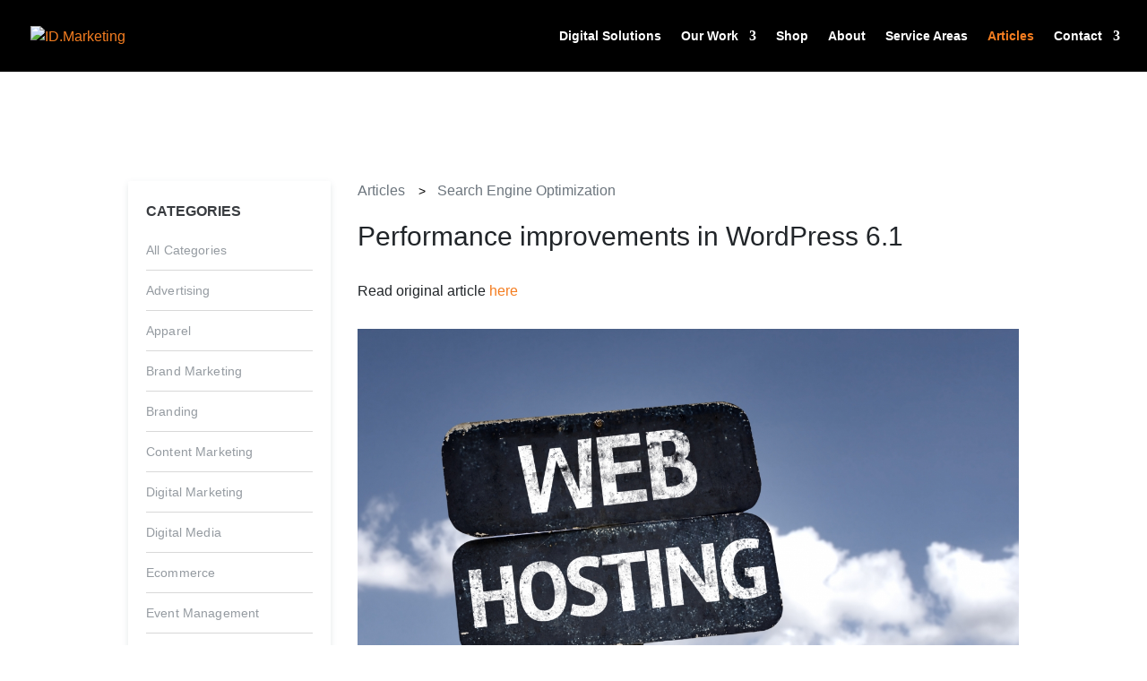

--- FILE ---
content_type: text/html; charset=UTF-8
request_url: https://articles.id.marketing/category/search-engine-optimization/6931131/03/01/2023/performance-improvements-in-wordpress-6-1/
body_size: 36853
content:
<!DOCTYPE html>
<html lang="en-US">
  <head prefix="og: //ogp.me/ns# fb: //ogp.me/ns/fb# article: //ogp.me/ns/article#">
    <meta charset="utf-8" />
    <meta http-equiv=Content-Type content="text/html; charset=windows-1252">
    <meta http-equiv="X-UA-Compatible" content="IE=edge">
    <meta name="viewport" content="width=device-width, initial-scale=1">
    <title>Performance improvements in WordPress 6.1 Identity Marketing</title>
   <!-- Google tag (gtag.js) -->
<script async src="https://www.googletagmanager.com/gtag/js?id=G-MNNHM61781"></script>
<script>
  window.dataLayer = window.dataLayer || [];
  function gtag(){dataLayer.push(arguments);}
  gtag('js', new Date());

  gtag('config', 'G-MNNHM61781');
  gtag('config', 'UA-98488509-1');
</script>
    <link rel="icon" href="https://id.marketing/wp-content/uploads/2017/08/cropped-id-icon-32x32.png" sizes="32x32">
    <link href="https://stackpath.bootstrapcdn.com/bootstrap/4.3.1/css/bootstrap.min.css" rel="stylesheet" type="text/css" />
    <link rel="stylesheet" id="wtfdivi-user-css-css" href="https://id.marketing/wp-content/uploads/wtfdivi/wp_head.css" type="text/css" media="all">
    <link rel="stylesheet" id="parent-style-css" href="https://id.marketing/wp-content/themes/Divi/style.css" type="text/css" media="all">
    <link rel="stylesheet" id="child-style-css" href="https://id.marketing/wp-content/themes/divi-child/style.css" type="text/css" media="all">
    <link rel="stylesheet" id="divi-style-css" href="https://id.marketing/wp-content/themes/divi-child/style.css" type="text/css" media="all">
    <link rel="stylesheet" id="et-builder-googlefonts-cached-css" href="https://fonts.googleapis.com/css?family=Roboto%3A100%2C100italic%2C300%2C300italic%2Cregular%2Citalic%2C500%2C500italic%2C700%2C700italic%2C900%2C900italic&amp;ver=5.3.2#038;subset=cyrillic,greek,vietnamese,latin,greek-ext,latin-ext,cyrillic-ext" type="text/css" media="all">
    <link rel="stylesheet" id="dashicons-css" href="https://id.marketing/wp-includes/css/dashicons.min.css" type="text/css" media="all">
    <link rel="stylesheet" id="sb_dcl_custom_css-css" href="https://id.marketing/wp-content/plugins/divi_extended_column_layouts/style.css" type="text/css" media="all">
    <link rel="stylesheet" href="https://use.fontawesome.com/releases/v5.8.1/css/all.css">
    <script src="https://id.marketing/wp-includes/js/jquery/jquery.min.js?ver=3.5.1"></script>
    <style id="divi-style-inline-inline-css" type="text/css">
			a, abbr, acronym, address, applet, b, big, blockquote, body, center, cite, code, dd, del, dfn, div, dl, dt, em, fieldset, font, form, h1, h2, h3, h4, h5, h6, html, i, iframe, img, ins, kbd, label, legend, li, object, ol, p, pre, q, s, samp, small, span, strike, strong, sub, sup, tt, u, ul, var {
				margin: 0;
				padding: 0;
				border: 0;
				outline: 0;
				font-size: 100%;
				-ms-text-size-adjust: 100%;
				-webkit-text-size-adjust: 100%;
				vertical-align: baseline;
				background: transparent
			}
			body {
				line-height: 1
			}
			ol, ul {
				list-style: none
			}
			blockquote, q {
				quotes: none
			}
			blockquote:after, blockquote:before, q:after, q:before {
				content: "";
				content: none
			}
			blockquote {
				margin: 20px 0 30px;
				border-left: 5px solid;
				padding-left: 20px
			}
			:focus {
				outline: 0
			}
			del {
				text-decoration: line-through
			}
			pre {
				overflow: auto;
				padding: 10px
			}
			figure {
				margin: 0
			}
			table {
				border-collapse: collapse;
				border-spacing: 0
			}
			article, aside, footer, header, hgroup, nav, section {
				display: block
			}
			body {
				font-family: Open Sans, Arial, sans-serif;
				font-size: 14px;
				color: #666;
				background-color: #fff;
				line-height: 1.7em;
				font-weight: 500;
				-webkit-font-smoothing: antialiased;
				-moz-osx-font-smoothing: grayscale
			}
			body.page-template-page-template-blank-php #page-container {
				padding-top: 0!important
			}
			body.et_cover_background {
				background-size: cover!important;
				background-position: top!important;
				background-repeat: no-repeat!important;
				background-attachment: fixed
			}
			a {
				color: #2ea3f2
			}
			a, a:hover {
				text-decoration: none
			}
			p {
				padding-bottom: 1em
			}
			p:not(.has-background):last-of-type {
				padding-bottom: 0
			}
			p.et_normal_padding {
				padding-bottom: 1em
			}
			strong {
				font-weight: 700
			}
			cite, em, i {
				font-style: italic
			}
			code, pre {
				font-family: Courier New, monospace;
				margin-bottom: 10px
			}
			ins {
				text-decoration: none
			}
			sub, sup {
				height: 0;
				line-height: 1;
				position: relative;
				vertical-align: baseline
			}
			sup {
				bottom: .8em
			}
			sub {
				top: .3em
			}
			dl {
				margin: 0 0 1.5em
			}
			dl dt {
				font-weight: 700
			}
			dd {
				margin-left: 1.5em
			}
			blockquote p {
				padding-bottom: 0
			}
			embed, iframe, object, video {
				max-width: 100%
			}
			h1, h2, h3, h4, h5, h6 {
				color: #333;
				padding-bottom: 10px;
				line-height: 1em;
				font-weight: 500
			}
			h1 a, h2 a, h3 a, h4 a, h5 a, h6 a {
				color: inherit
			}
			h1 {
				font-size: 30px
			}
			h2 {
				font-size: 26px
			}
			h3 {
				font-size: 22px
			}
			h4 {
				font-size: 18px
			}
			h5 {
				font-size: 16px
			}
			h6 {
				font-size: 14px
			}
			input {
				-webkit-appearance: none
			}
			input[type=checkbox] {
				-webkit-appearance: checkbox
			}
			input[type=radio] {
				-webkit-appearance: radio
			}
			input.text, input.title, input[type=email], input[type=password], input[type=tel], input[type=text], select, textarea {
				background-color: #fff;
				border: 1px solid #bbb;
				padding: 2px;
				color: #4e4e4e
			}
			input.text:focus, input.title:focus, input[type=text]:focus, select:focus, textarea:focus {
				border-color: #2d3940;
				color: #3e3e3e
			}
			input.text, input.title, input[type=text], select, textarea {
				margin: 0
			}
			textarea {
				padding: 4px
			}
			button, input, select, textarea {
				font-family: inherit
			}
			img {
				max-width: 100%;
				height: auto
			}
			.clear {
				clear: both
			}
			br.clear {
				margin: 0;
				padding: 0
			}
			.pagination {
				clear: both
			}
			#et_search_icon:hover, .et-social-icon a:hover, .et_password_protected_form .et_submit_button, .form-submit .et_pb_buttontton.alt.disabled, .nav-single a, .posted_in a {
				color: #2ea3f2
			}
			.et-search-form, blockquote {
				border-color: #2ea3f2
			}
			#main-content {
				background-color: #fff
			}
			.container {
				width: 80%;
				max-width: 1080px;
				margin: auto;
				position: relative
			}
			body:not(.et-tb) #main-content .container, body:not(.et-tb-has-header) #main-content .container {
				padding-top: 58px
			}
			.et_full_width_page #main-content .container:before {
				display: none
			}
			.main_title {
				margin-bottom: 20px
			}
			.et_password_protected_form .et_submit_button:hover, .form-submit .et_pb_button:hover {
				background: rgba(0,0,0,.05)
			}
			.et_button_icon_visible .et_pb_button {
				padding-right: 2em;
				padding-left: .7em
			}
			.et_button_icon_visible .et_pb_button:after {
				opacity: 1;
				margin-left: 0
			}
			.et_button_left .et_pb_button:hover:after {
				left: .15em
			}
			.et_button_left .et_pb_button:after {
				margin-left: 0;
				left: 1em
			}
			.et_button_icon_visible.et_button_left .et_pb_button, .et_button_left .et_pb_button:hover, .et_button_left .et_pb_module .et_pb_button:hover {
				padding-left: 2em;
				padding-right: .7em
			}
			.et_button_icon_visible.et_button_left .et_pb_button:after, .et_button_left .et_pb_button:hover:after {
				left: .15em
			}
			.et_password_protected_form .et_submit_button:hover, .form-submit .et_pb_button:hover {
				padding: .3em 1em
			}
			.et_button_no_icon .et_pb_button:after {
				display: none
			}
			.et_button_no_icon.et_button_icon_visible.et_button_left .et_pb_button, .et_button_no_icon.et_button_left .et_pb_button:hover, .et_button_no_icon .et_pb_button, .et_button_no_icon .et_pb_button:hover {
				padding: .3em 1em!important
			}
			.et_button_custom_icon .et_pb_button:after {
				line-height: 1.7em
			}
			.et_button_custom_icon.et_button_icon_visible .et_pb_button:after, .et_button_custom_icon .et_pb_button:hover:after {
				margin-left: .3em
			}
			#left-area .post_format-post-format-gallery .wp-block-gallery:first-of-type {
				padding: 0;
				margin-bottom: -16px
			}
			.entry-content table:not(.variations) {
				border: 1px solid #eee;
				margin: 0 0 15px;
				text-align: left;
				width: 100%
			}
			.entry-content thead th, .entry-content tr th {
				color: #555;
				font-weight: 700;
				padding: 9px 24px
			}
			.entry-content tr td {
				border-top: 1px solid #eee;
				padding: 6px 24px
			}
			#left-area ul, .entry-content ul, .et-l--body ul, .et-l--footer ul, .et-l--header ul {
				list-style-type: disc;
				padding: 0 0 23px 1em;
				line-height: 26px
			}
			#left-area ol, .entry-content ol, .et-l--body ol, .et-l--footer ol, .et-l--header ol {
				list-style-type: decimal;
				list-style-position: inside;
				padding: 0 0 23px;
				line-height: 26px
			}
			#left-area ul li ul, .entry-content ul li ol {
				padding: 2px 0 2px 20px
			}
			#left-area ol li ul, .entry-content ol li ol, .et-l--body ol li ol, .et-l--footer ol li ol, .et-l--header ol li ol {
				padding: 2px 0 2px 35px
			}
			#left-area ul.wp-block-gallery {
				display: -webkit-box;
				display: -ms-flexbox;
				display: flex;
				-ms-flex-wrap: wrap;
				flex-wrap: wrap;
				list-style-type: none;
				padding: 0
			}
			#left-area ul.products {
				padding: 0!important;
				line-height: 1.7!important;
				list-style: none!important
			}
			.gallery-item a {
				display: block
			}
			.gallery-caption, .gallery-item a {
				width: 90%
			}
			#wpadminbar {
				z-index: 100001
			}
			#left-area .post-meta {
				font-size: 14px;
				padding-bottom: 15px
			}
			#left-area .post-meta a {
				text-decoration: none;
				color: #666
			}
			#left-area .et_featured_image {
				padding-bottom: 7px
			}
			.single .post {
				padding-bottom: 25px
			}
			body.single .et_audio_content {
				margin-bottom: -6px
			}
			.nav-single a {
				text-decoration: none;
				color: #2ea3f2;
				font-size: 14px;
				font-weight: 400
			}
			.nav-previous {
				float: left
			}
			.nav-next {
				float: right
			}
			.et_password_protected_form p input {
				background-color: #eee;
				border: none!important;
				width: 100%!important;
				border-radius: 0!important;
				font-size: 14px;
				color: #999!important;
				padding: 16px!important;
				-webkit-box-sizing: border-box;
				box-sizing: border-box
			}
			.et_password_protected_form label {
				display: none
			}
			.et_password_protected_form .et_submit_button {
				font-family: inherit;
				display: block;
				float: right;
				margin: 8px auto 0;
				cursor: pointer
			}
			.post-password-required p.nocomments.container {
				max-width: 100%
			}
			.post-password-required p.nocomments.container:before {
				display: none
			}
			.aligncenter, div.post .new-post .aligncenter {
				display: block;
				margin-left: auto;
				margin-right: auto
			}
			.wp-caption {
				border: 1px solid #ddd;
				text-align: center;
				background-color: #f3f3f3;
				margin-bottom: 10px;
				max-width: 96%;
				padding: 8px
			}
			.wp-caption.alignleft {
				margin: 0 30px 20px 0
			}
			.wp-caption.alignright {
				margin: 0 0 20px 30px
			}
			.wp-caption img {
				margin: 0;
				padding: 0;
				border: 0
			}
			.wp-caption p.wp-caption-text {
				font-size: 12px;
				padding: 0 4px 5px;
				margin: 0
			}
			.alignright {
				float: right
			}
			.alignleft {
				float: left
			}
			img.alignleft {
				display: inline;
				float: left;
				margin-right: 15px
			}
			img.alignright {
				display: inline;
				float: right;
				margin-left: 15px
			}
			.page.et_pb_pagebuilder_layout #main-content {
				background-color: transparent
			}
			body #main-content .et_builder_inner_content>h1, body #main-content .et_builder_inner_content>h2, body #main-content .et_builder_inner_content>h3, body #main-content .et_builder_inner_content>h4, body #main-content .et_builder_inner_content>h5, body #main-content .et_builder_inner_content>h6 {
				line-height: 1.4em
			}
			body #main-content .et_builder_inner_content>p {
				line-height: 1.7em
			}
			.wp-block-pullquote {
				margin: 20px 0 30px
			}
			.wp-block-pullquote.has-background blockquote {
				border-left: none
			}
			.wp-block-group.has-background {
				padding: 1.5em 1.5em .5em
			}

			@media (min-width:981px) {
				#left-area {
					width: 79.125%;
					padding-bottom: 23px
				}
				#main-content .container:before {
					content: "";
					position: absolute;
					top: 0;
					height: 100%;
					width: 1px;
					background-color: #e2e2e2
				}
				.et_full_width_page #left-area, .et_no_sidebar #left-area {
					float: none;
					width: 100%!important
				}
				.et_full_width_page #left-area {
					padding-bottom: 0
				}
				.et_no_sidebar #main-content .container:before {
					display: none
				}
			}

			@media (max-width:980px) {
				#page-container {
					padding-top: 80px
				}
				.et-tb #page-container, .et-tb-has-header #page-container {
					padding-top: 0!important
				}
				#left-area, #sidebar {
					width: 100%!important
				}
				#main-content .container:before {
					display: none!important
				}
				.et_full_width_page .et_gallery_item:nth-child(4n+1) {
					clear: none
				}
			}

			@media print {
				#page-container {
					padding-top: 0!important
				}
			}
			#wp-admin-bar-et-use-visual-builder a:before {
				font-family: ETmodules!important;
				content: "\e625";
				font-size: 30px!important;
				width: 28px;
				margin-top: -3px;
				color: #974df3!important
			}
			#wp-admin-bar-et-use-visual-builder:hover a:before {
				color: #fff!important
			}
			#wp-admin-bar-et-use-visual-builder:hover a, #wp-admin-bar-et-use-visual-builder a:hover {
				transition: background-color .5s ease;
				-webkit-transition: background-color .5s ease;
				-moz-transition: background-color .5s ease;
				background-color: #7e3bd0!important;
				color: #fff!important
			}
			* html .clearfix, :first-child+html .clearfix {
				zoom: 1
			}
			.iphone .et_pb_section_video_bg video::-webkit-media-controls-start-playback-button {
			display:none!important;
			-webkit-appearance:none
			}
			.et_mobile_device .et_pb_section_parallax .et_pb_parallax_css {
				background-attachment: scroll
			}
			.et-social-facebook a.icon:before {
				content: "\e093"
			}
			.et-social-twitter a.icon:before {
				content: "\e094"
			}
			.et-social-google-plus a.icon:before {
				content: "\e096"
			}
			.et-social-instagram a.icon:before {
				content: "\e09a"
			}
			.et-social-rss a.icon:before {
				content: "\e09e"
			}
			.ai1ec-single-event:after {
				content: " ";
				display: table;
				clear: both
			}
			.evcal_event_details .evcal_evdata_cell .eventon_details_shading_bot.eventon_details_shading_bot {
				z-index: 3
			}
			.wp-block-divi-layout {
				margin-bottom: 1em
			}
			* {
				-webkit-box-sizing: border-box;
				box-sizing: border-box
			}
			#et-info-email:before, #et-info-phone:before, #et_search_icon:before, .comment-reply-link:after, .et-cart-info span:before, .et-pb-arrow-next:before, .et-pb-arrow-prev:before, .et-social-icon a:before, .et_audio_container .mejs-playpause-button button:before, .et_audio_container .mejs-volume-button button:before, .et_overlay:before, .et_password_protected_form .et_submit_button:after, .et_pb_button:after, .et_pb_contact_reset:after, .et_pb_contact_submit:after, .et_pb_font_icon:before, .et_pb_newsletter_button:after, .et_pb_pricing_table_button:after, .et_pb_promo_button:after, .et_pb_social_icon a.icon:before, .et_pb_testimonial:before, .et_pb_toggle_title:before, .form-submit .et_pb_button:after, .mobile_menu_bar:before, a.et_pb_more_button:after {
				font-family: ETmodules!important;
				speak: none;
				font-style: normal;
				font-weight: 400;
				-webkit-font-feature-settings: normal;
				font-feature-settings: normal;
				font-variant: normal;
				text-transform: none;
				line-height: 1;
				-webkit-font-smoothing: antialiased;
				-moz-osx-font-smoothing: grayscale;
				text-shadow: 0 0;
				direction: ltr
			}
			.et_pb_custom_button_icon.et_pb_button:after, .et_pb_login .et_pb_custom_button_icon.et_pb_button:after {
				content: attr(data-icon)
			}
			.et_pb_woo_custom_button_icon .et_pb_custom_button_icon.et_pb_button:after {
				content: attr(data-icon)!important
			}
			.et-pb-icon {
				font-family: ETmodules;
				content: attr(data-icon);
				speak: none;
				font-weight: 400;
				-webkit-font-feature-settings: normal;
				font-feature-settings: normal;
				font-variant: normal;
				text-transform: none;
				line-height: 1;
				-webkit-font-smoothing: antialiased;
				font-size: 96px;
				font-style: normal;
				display: inline-block;
				-webkit-box-sizing: border-box;
				box-sizing: border-box;
				direction: ltr
			}
			#et-ajax-saving {
				display: none;
				-webkit-transition: background .3s, -webkit-box-shadow .3s;
				transition: background .3s, -webkit-box-shadow .3s;
				transition: background .3s, box-shadow .3s;
				transition: background .3s, box-shadow .3s, -webkit-box-shadow .3s;
				-webkit-box-shadow: rgba(0,139,219,.247059) 0 0 60px;
				box-shadow: 0 0 60px rgba(0,139,219,.247059);
				position: fixed;
				top: 50%;
				left: 50%;
				width: 50px;
				height: 50px;
				background: #fff;
				border-radius: 50px;
				margin: -25px 0 0 -25px;
				z-index: 999999;
				text-align: center
			}
			#et-ajax-saving img {
				margin: 9px
			}
			.et-safe-mode-indicator, .et-safe-mode-indicator:focus, .et-safe-mode-indicator:hover {
				-webkit-box-shadow: 0 5px 10px rgba(41,196,169,.15);
				box-shadow: 0 5px 10px rgba(41,196,169,.15);
				background: #29c4a9;
				color: #fff;
				font-size: 14px;
				font-weight: 600;
				padding: 12px;
				line-height: 16px;
				border-radius: 3px;
				position: fixed;
				bottom: 30px;
				right: 30px;
				z-index: 999999;
				text-decoration: none;
				font-family: Open Sans, sans-serif;
				-webkit-font-smoothing: antialiased;
				-moz-osx-font-smoothing: grayscale
			}
			.et_pb_button {
				font-size: 20px;
				font-weight: 500;
				padding: .3em 1em;
				line-height: 1.7em!important;
				background-color: transparent;
				background-size: cover;
				background-position: 50%;
				background-repeat: no-repeat;
				border: 2px solid;
				border-radius: 3px;
				-webkit-transition-duration: .2s;
				transition-duration: .2s;
				-webkit-transition-property: all!important;
				transition-property: all!important
			}
			.et_pb_button, .et_pb_button_inner {
				position: relative
			}
			.et_pb_button:hover, .et_pb_module .et_pb_button:hover {
				border: 2px solid transparent;
				padding: .3em 2em .3em .7em
			}
			.et_pb_button:hover {
				background-color: hsla(0,0%,100%,.2)
			}
			.et_pb_bg_layout_light.et_pb_button:hover, .et_pb_bg_layout_light .et_pb_button:hover {
				background-color: rgba(0,0,0,.05)
			}
			.et_pb_button:after, .et_pb_button:before {
				font-size: 32px;
				line-height: 1em;
				content: "\35";
				opacity: 0;
				position: absolute;
				margin-left: -1em;
				-webkit-transition: all .2s;
				transition: all .2s;
				text-transform: none;
				-webkit-font-feature-settings: "kern" off;
				font-feature-settings: "kern" off;
				font-variant: none;
				font-style: normal;
				font-weight: 400;
				text-shadow: none
			}
			.et_pb_button.et_hover_enabled:hover:after, .et_pb_button.et_pb_hovered:hover:after {
				-webkit-transition: none!important;
				transition: none!important
			}
			.et_pb_button:before {
				display: none
			}
			.et_pb_button:hover:after {
				opacity: 1;
				margin-left: 0
			}
			.et_pb_column_1_3 h1, .et_pb_column_1_4 h1, .et_pb_column_1_5 h1, .et_pb_column_1_6 h1, .et_pb_column_2_5 h1 {
				font-size: 26px
			}
			.et_pb_column_1_3 h2, .et_pb_column_1_4 h2, .et_pb_column_1_5 h2, .et_pb_column_1_6 h2, .et_pb_column_2_5 h2 {
				font-size: 23px
			}
			.et_pb_column_1_3 h3, .et_pb_column_1_4 h3, .et_pb_column_1_5 h3, .et_pb_column_1_6 h3, .et_pb_column_2_5 h3 {
				font-size: 20px
			}
			.et_pb_column_1_3 h4, .et_pb_column_1_4 h4, .et_pb_column_1_5 h4, .et_pb_column_1_6 h4, .et_pb_column_2_5 h4 {
				font-size: 18px
			}
			.et_pb_column_1_3 h5, .et_pb_column_1_4 h5, .et_pb_column_1_5 h5, .et_pb_column_1_6 h5, .et_pb_column_2_5 h5 {
				font-size: 16px
			}
			.et_pb_column_1_3 h6, .et_pb_column_1_4 h6, .et_pb_column_1_5 h6, .et_pb_column_1_6 h6, .et_pb_column_2_5 h6 {
				font-size: 15px
			}
			.et_pb_bg_layout_dark, .et_pb_bg_layout_dark h1, .et_pb_bg_layout_dark h2, .et_pb_bg_layout_dark h3, .et_pb_bg_layout_dark h4, .et_pb_bg_layout_dark h5, .et_pb_bg_layout_dark h6 {
				color: #fff!important
			}
			.et_pb_module.et_pb_text_align_left {
				text-align: left
			}
			.et_pb_module.et_pb_text_align_center {
				text-align: center
			}
			.et_pb_module.et_pb_text_align_right {
				text-align: right
			}
			.et_pb_module.et_pb_text_align_justified {
				text-align: justify
			}
			.clearfix:after {
				visibility: hidden;
				display: block;
				font-size: 0;
				content: " ";
				clear: both;
				height: 0
			}
			.et_pb_bg_layout_light .et_pb_more_button {
				color: #2ea3f2
			}
			.et_builder_inner_content {
				position: relative;
				z-index: 1
			}
			header .et_builder_inner_content {
				z-index: 2
			}
			.et_pb_css_mix_blend_mode_passthrough {
				mix-blend-mode: unset!important
			}
			.et_pb_image_container {
				margin: -20px -20px 29px
			}
			.et_pb_module_inner {
				position: relative
			}
			.et_hover_enabled_preview {
				z-index: 2
			}
			.et_hover_enabled:hover {
				position: relative;
				z-index: 2
			}
			.et_pb_all_tabs, .et_pb_module, .et_pb_posts_nav a, .et_pb_tab, .et_pb_with_background {
				background-size: cover;
				background-position: 50%;
				background-repeat: no-repeat
			}
			.et_pb_with_border {
				position: relative;
				border: 0 solid #333
			}
			.post-password-required .et_pb_row {
				padding: 0;
				width: 100%
			}
			.post-password-required .et_password_protected_form {
				min-height: 0
			}
			body.et_pb_pagebuilder_layout.et_pb_show_title .post-password-required .et_password_protected_form h1, body:not(.et_pb_pagebuilder_layout) .post-password-required .et_password_protected_form h1 {
				display: none
			}
			.et_pb_no_bg {
				padding: 0!important
			}
			.et_overlay.et_pb_inline_icon:before, .et_pb_inline_icon:before {
				content: attr(data-icon)
			}
			.et_pb_more_button {
				color: inherit;
				text-shadow: none;
				text-decoration: none;
				display: inline-block;
				margin-top: 20px
			}
			.et_parallax_bg_wrap {
				overflow: hidden;
				position: absolute;
				top: 0;
				right: 0;
				bottom: 0;
				left: 0
			}
			.et_parallax_bg {
				background-repeat: no-repeat;
				background-position: top;
				background-size: cover;
				position: absolute;
				bottom: 0;
				left: 0;
				width: 100%;
				height: 100%;
				display: block
			}
			.et_parallax_bg.et_parallax_bg__hover, .et_parallax_bg.et_parallax_bg_phone, .et_parallax_bg.et_parallax_bg_tablet, .et_pb_section_parallax_hover:hover .et_parallax_bg:not(.et_parallax_bg__hover) {
				display: none
			}
			.et_pb_section_parallax_hover:hover .et_parallax_bg.et_parallax_bg__hover {
				display: block
			}
			.et_pb_module.et_pb_section_parallax, .et_pb_posts_nav a.et_pb_section_parallax, .et_pb_tab.et_pb_section_parallax {
				position: relative
			}
			.et_pb_section_parallax .et_pb_parallax_css, .et_pb_slides .et_parallax_bg.et_pb_parallax_css {
				background-attachment: fixed
			}
			body.et-bfb .et_pb_section_parallax .et_pb_parallax_css, body.et-bfb .et_pb_slides .et_parallax_bg.et_pb_parallax_css {
				background-attachment: scroll;
				bottom: auto
			}
			.et_pb_section_parallax.et_pb_column .et_pb_module, .et_pb_section_parallax.et_pb_row .et_pb_column, .et_pb_section_parallax.et_pb_row .et_pb_module {
				z-index: 9;
				position: relative
			}
			.et_pb_more_button:hover:after {
				opacity: 1;
				margin-left: 0
			}
			.et_pb_preload .et_pb_section_video_bg, .et_pb_preload>div {
				visibility: hidden
			}
			.et_pb_preload, .et_pb_section.et_pb_section_video.et_pb_preload {
				position: relative;
				background: #464646!important
			}
			.et_pb_preload:before {
				content: "";
				position: absolute;
				top: 50%;
				left: 50%;
				background: url(https://id.marketing/wp-content/themes/Divi/includes/builder/styles/images/preloader.gif) no-repeat;
				border-radius: 32px;
				width: 32px;
				height: 32px;
				margin: -16px 0 0 -16px
			}
			.box-shadow-overlay {
				position: absolute;
				top: 0;
				left: 0;
				width: 100%;
				height: 100%;
				z-index: 10;
				pointer-events: none
			}
			.et_pb_section>.box-shadow-overlay~.et_pb_row {
				z-index: 11
			}
			.et_pb_row>.box-shadow-overlay {
				z-index: 8
			}
			.has-box-shadow-overlay {
				position: relative
			}
			.et_clickable {
				cursor: pointer
			}
			.screen-reader-text {
				border: 0;
				clip: rect(1px,1px,1px,1px);
				-webkit-clip-path: inset(50%);
				clip-path: inset(50%);
				height: 1px;
				margin: -1px;
				overflow: hidden;
				padding: 0;
				position: absolute!important;
				width: 1px;
				word-wrap: normal!important
			}
			.et_multi_view_hidden, .et_multi_view_hidden_image {
				display: none!important
			}
			@keyframes multi-view-image-fade {
				0% {
				opacity:0
				}
				10% {
				opacity:.1
				}
				20% {
				opacity:.2
				}
				30% {
				opacity:.3
				}
				40% {
				opacity:.4
				}
				50% {
				opacity:.5
				}
				60% {
				opacity:.6
				}
				70% {
				opacity:.7
				}
				80% {
				opacity:.8
				}
				90% {
				opacity:.9
				}
				to {
				opacity:1
				}
			}
			.et_multi_view_image__loading {
				visibility: hidden
			}
			.et_multi_view_image__loaded {
				-webkit-animation: multi-view-image-fade .5s;
				animation: multi-view-image-fade .5s
			}
			#et-pb-motion-effects-offset-tracker {
				visibility: hidden!important;
				opacity: 0;
				position: absolute;
				top: 0;
				left: 0
			}
			.et-pb-before-scroll-animation {
				opacity: 0
			}
			header.et-l.et-l--header:after {
				clear: both;
				display: block;
				content: ""
			}
			.et_pb_module {
				-webkit-animation-timing-function: linear;
				animation-timing-function: linear;
				-webkit-animation-duration: .2s;
				animation-duration: .2s
			}
			@-webkit-keyframes fadeBottom {
				0% {
				opacity:0;
				-webkit-transform:translateY(10%);
				transform:translateY(10%)
				}
				to {
				opacity:1;
				-webkit-transform:translateY(0);
				transform:translateY(0)
				}
			}
			@keyframes fadeBottom {
				0% {
				opacity:0;
				-webkit-transform:translateY(10%);
				transform:translateY(10%)
				}
				to {
				opacity:1;
				-webkit-transform:translateY(0);
				transform:translateY(0)
				}
			}
			@-webkit-keyframes fadeLeft {
				0% {
				opacity:0;
				-webkit-transform:translateX(-10%);
				transform:translateX(-10%)
				}
				to {
				opacity:1;
				-webkit-transform:translateX(0);
				transform:translateX(0)
				}
			}
			@keyframes fadeLeft {
				0% {
				opacity:0;
				-webkit-transform:translateX(-10%);
				transform:translateX(-10%)
				}
				to {
				opacity:1;
				-webkit-transform:translateX(0);
				transform:translateX(0)
				}
			}
			@-webkit-keyframes fadeRight {
				0% {
				opacity:0;
				-webkit-transform:translateX(10%);
				transform:translateX(10%)
				}
				to {
				opacity:1;
				-webkit-transform:translateX(0);
				transform:translateX(0)
				}
			}
			@keyframes fadeRight {
				0% {
				opacity:0;
				-webkit-transform:translateX(10%);
				transform:translateX(10%)
				}
				to {
				opacity:1;
				-webkit-transform:translateX(0);
				transform:translateX(0)
				}
			}
			@-webkit-keyframes fadeTop {
				0% {
				opacity:0;
				-webkit-transform:translateY(-10%);
				transform:translateY(-10%)
				}
				to {
				opacity:1;
				-webkit-transform:translateX(0);
				transform:translateX(0)
				}
			}
			@keyframes fadeTop {
				0% {
				opacity:0;
				-webkit-transform:translateY(-10%);
				transform:translateY(-10%)
				}
				to {
				opacity:1;
				-webkit-transform:translateX(0);
				transform:translateX(0)
				}
			}
			@-webkit-keyframes fadeIn {
				0% {
				opacity:0
				}
				to {
				opacity:1
				}
				}
				@keyframes fadeIn {
				0% {
				opacity:0
				}
				to {
				opacity:1
				}
			}
			.et-waypoint:not(.et_pb_counters) {
				opacity: 0
			}

			@media (min-width:981px) {
				.et_pb_section.et_section_specialty div.et_pb_row .et_pb_column .et_pb_column .et_pb_module.et-last-child, .et_pb_section.et_section_specialty div.et_pb_row .et_pb_column .et_pb_column .et_pb_module:last-child, .et_pb_section.et_section_specialty div.et_pb_row .et_pb_column .et_pb_row_inner .et_pb_column .et_pb_module.et-last-child, .et_pb_section.et_section_specialty div.et_pb_row .et_pb_column .et_pb_row_inner .et_pb_column .et_pb_module:last-child, .et_pb_section div.et_pb_row .et_pb_column .et_pb_module.et-last-child, .et_pb_section div.et_pb_row .et_pb_column .et_pb_module:last-child {
					margin-bottom: 0
				}
			}

			@media (max-width:980px) {
				.et_overlay.et_pb_inline_icon_tablet:before, .et_pb_inline_icon_tablet:before {
					content: attr(data-icon-tablet)
				}
				.et_parallax_bg.et_parallax_bg_tablet_exist {
					display: none
				}
				.et_parallax_bg.et_parallax_bg_tablet {
					display: block
				}
				.et_pb_column .et_pb_module {
					margin-bottom: 30px
				}
				.et_pb_row .et_pb_column .et_pb_module.et-last-child, .et_pb_row .et_pb_column .et_pb_module:last-child, .et_section_specialty .et_pb_row .et_pb_column .et_pb_module.et-last-child, .et_section_specialty .et_pb_row .et_pb_column .et_pb_module:last-child {
					margin-bottom: 0
				}
				.et_pb_more_button {
					display: inline-block!important
				}
				.et_pb_bg_layout_light_tablet.et_pb_button, .et_pb_bg_layout_light_tablet.et_pb_module.et_pb_button, .et_pb_bg_layout_light_tablet .et_pb_more_button {
					color: #2ea3f2
				}
				.et_pb_bg_layout_light_tablet .et_pb_forgot_password a {
					color: #666
				}
				.et_pb_bg_layout_light_tablet h1, .et_pb_bg_layout_light_tablet h2, .et_pb_bg_layout_light_tablet h3, .et_pb_bg_layout_light_tablet h4, .et_pb_bg_layout_light_tablet h5, .et_pb_bg_layout_light_tablet h6 {
					color: #333!important
				}
				.et_pb_module .et_pb_bg_layout_light_tablet.et_pb_button {
					color: #2ea3f2!important
				}
				.et_pb_bg_layout_light_tablet {
					color: #666!important
				}
				.et_pb_bg_layout_dark_tablet, .et_pb_bg_layout_dark_tablet h1, .et_pb_bg_layout_dark_tablet h2, .et_pb_bg_layout_dark_tablet h3, .et_pb_bg_layout_dark_tablet h4, .et_pb_bg_layout_dark_tablet h5, .et_pb_bg_layout_dark_tablet h6 {
					color: #fff!important
				}
				.et_pb_bg_layout_dark_tablet.et_pb_button, .et_pb_bg_layout_dark_tablet.et_pb_module.et_pb_button, .et_pb_bg_layout_dark_tablet .et_pb_more_button {
					color: inherit
				}
				.et_pb_bg_layout_dark_tablet .et_pb_forgot_password a {
					color: #fff
				}
				.et_pb_module.et_pb_text_align_left-tablet {
					text-align: left
				}
				.et_pb_module.et_pb_text_align_center-tablet {
					text-align: center
				}
				.et_pb_module.et_pb_text_align_right-tablet {
					text-align: right
				}
				.et_pb_module.et_pb_text_align_justified-tablet {
					text-align: justify
				}
			}

			@media (max-width:767px) {
				.et_pb_more_button {
					display: inline-block!important
				}
				.et_overlay.et_pb_inline_icon_phone:before, .et_pb_inline_icon_phone:before {
					content: attr(data-icon-phone)
				}
				.et_parallax_bg.et_parallax_bg_phone_exist {
					display: none
				}
				.et_parallax_bg.et_parallax_bg_phone {
					display: block
				}
				.et-hide-mobile {
					display: none!important
				}
				.et_pb_bg_layout_light_phone.et_pb_button, .et_pb_bg_layout_light_phone.et_pb_module.et_pb_button, .et_pb_bg_layout_light_phone .et_pb_more_button {
					color: #2ea3f2
				}
				.et_pb_bg_layout_light_phone .et_pb_forgot_password a {
					color: #666
				}
				.et_pb_bg_layout_light_phone h1, .et_pb_bg_layout_light_phone h2, .et_pb_bg_layout_light_phone h3, .et_pb_bg_layout_light_phone h4, .et_pb_bg_layout_light_phone h5, .et_pb_bg_layout_light_phone h6 {
					color: #333!important
				}
				.et_pb_module .et_pb_bg_layout_light_phone.et_pb_button {
					color: #2ea3f2!important
				}
				.et_pb_bg_layout_light_phone {
					color: #666!important
				}
				.et_pb_bg_layout_dark_phone, .et_pb_bg_layout_dark_phone h1, .et_pb_bg_layout_dark_phone h2, .et_pb_bg_layout_dark_phone h3, .et_pb_bg_layout_dark_phone h4, .et_pb_bg_layout_dark_phone h5, .et_pb_bg_layout_dark_phone h6 {
					color: #fff!important
				}
				.et_pb_bg_layout_dark_phone.et_pb_button, .et_pb_bg_layout_dark_phone.et_pb_module.et_pb_button, .et_pb_bg_layout_dark_phone .et_pb_more_button {
					color: inherit
				}
				.et_pb_module .et_pb_bg_layout_dark_phone.et_pb_button {
					color: #fff!important
				}
				.et_pb_bg_layout_dark_phone .et_pb_forgot_password a {
					color: #fff
				}
				.et_pb_module.et_pb_text_align_left-phone {
					text-align: left
				}
				.et_pb_module.et_pb_text_align_center-phone {
					text-align: center
				}
				.et_pb_module.et_pb_text_align_right-phone {
					text-align: right
				}
				.et_pb_module.et_pb_text_align_justified-phone {
					text-align: justify
				}
			}

			@media (max-width:479px) {
				a.et_pb_more_button {
					display: block
				}
			}

			@media (min-width:768px) and (max-width:980px) {
				[data-et-multi-view-load-tablet-hidden=true]:not(.et_multi_view_swapped) {
					display: none!important
				}
			}

			@media (max-width:767px) {
				[data-et-multi-view-load-phone-hidden=true]:not(.et_multi_view_swapped) {
					display: none!important
				}
			}
			@-webkit-keyframes multi-view-image-fade {
				0% {
				-webkit-transform:scale(1);
				transform:scale(1);
				opacity:1
				}
				50% {
				-webkit-transform:scale(1.01);
				transform:scale(1.01);
				opacity:1
				}
				to {
				-webkit-transform:scale(1);
				transform:scale(1);
				opacity:1
				}
			}
		</style>    
	<style id="divi-dynamic-critical-inline-css" type="text/css">
			@font-face {
				font-family: ETmodules;
				font-display: block;
				src: url(https://id.marketing/wp-content/themes/Divi/core/admin/fonts/modules/all/modules.eot);
				src: url(https://id.marketing/wp-content/themes/Divi/core/admin/fonts/modules/all/modules.eot?#iefix) format("embedded-opentype"), url(https://id.marketing/wp-content/themes/Divi/core/admin/fonts/modules/all/modules.ttf) format("truetype"), url(https://id.marketing/wp-content/themes/Divi/core/admin/fonts/modules/all/modules.woff) format("woff"), url(https://id.marketing/wp-content/themes/Divi/core/admin/fonts/modules/all/modules.svg#ETmodules) format("svg");
				font-weight: 400;
				font-style: normal;
			}

			@media (min-width:981px) {
				.et_pb_gutters3 .et_pb_column, .et_pb_gutters3.et_pb_row .et_pb_column {
					margin-right: 5.5%;
				}
				.et_pb_gutters3 .et_pb_column_4_4, .et_pb_gutters3.et_pb_row .et_pb_column_4_4 {
					width: 100%;
				}
				.et_pb_gutters3 .et_pb_column_4_4 .et_pb_module, .et_pb_gutters3.et_pb_row .et_pb_column_4_4 .et_pb_module {
					margin-bottom: 2.75%;
				}
				.et_pb_gutters3 .et_pb_column_3_4, .et_pb_gutters3.et_pb_row .et_pb_column_3_4 {
					width: 73.625%;
				}
				.et_pb_gutters3 .et_pb_column_3_4 .et_pb_module, .et_pb_gutters3.et_pb_row .et_pb_column_3_4 .et_pb_module {
					margin-bottom: 3.735%;
				}
				.et_pb_gutters3 .et_pb_column_2_3, .et_pb_gutters3.et_pb_row .et_pb_column_2_3 {
					width: 64.833%;
				}
				.et_pb_gutters3 .et_pb_column_2_3 .et_pb_module, .et_pb_gutters3.et_pb_row .et_pb_column_2_3 .et_pb_module {
					margin-bottom: 4.242%;
				}
				.et_pb_gutters3 .et_pb_column_3_5, .et_pb_gutters3.et_pb_row .et_pb_column_3_5 {
					width: 57.8%;
				}
				.et_pb_gutters3 .et_pb_column_3_5 .et_pb_module, .et_pb_gutters3.et_pb_row .et_pb_column_3_5 .et_pb_module {
					margin-bottom: 4.758%;
				}
				.et_pb_gutters3 .et_pb_column_1_2, .et_pb_gutters3.et_pb_row .et_pb_column_1_2 {
					width: 47.25%;
				}
				.et_pb_gutters3 .et_pb_column_1_2 .et_pb_module, .et_pb_gutters3.et_pb_row .et_pb_column_1_2 .et_pb_module {
					margin-bottom: 5.82%;
				}
				.et_pb_gutters3 .et_pb_column_2_5, .et_pb_gutters3.et_pb_row .et_pb_column_2_5 {
					width: 36.7%;
				}
				.et_pb_gutters3 .et_pb_column_2_5 .et_pb_module, .et_pb_gutters3.et_pb_row .et_pb_column_2_5 .et_pb_module {
					margin-bottom: 7.493%;
				}
				.et_pb_gutters3 .et_pb_column_1_3, .et_pb_gutters3.et_pb_row .et_pb_column_1_3 {
					width: 29.6667%;
				}
				.et_pb_gutters3 .et_pb_column_1_3 .et_pb_module, .et_pb_gutters3.et_pb_row .et_pb_column_1_3 .et_pb_module {
					margin-bottom: 9.27%;
				}
				.et_pb_gutters3 .et_pb_column_1_4, .et_pb_gutters3.et_pb_row .et_pb_column_1_4 {
					width: 20.875%;
				}
				.et_pb_gutters3 .et_pb_column_1_4 .et_pb_module, .et_pb_gutters3.et_pb_row .et_pb_column_1_4 .et_pb_module {
					margin-bottom: 13.174%;
				}
				.et_pb_gutters3 .et_pb_column_1_5, .et_pb_gutters3.et_pb_row .et_pb_column_1_5 {
					width: 15.6%;
				}
				.et_pb_gutters3 .et_pb_column_1_5 .et_pb_module, .et_pb_gutters3.et_pb_row .et_pb_column_1_5 .et_pb_module {
					margin-bottom: 17.628%;
				}
				.et_pb_gutters3 .et_pb_column_1_6, .et_pb_gutters3.et_pb_row .et_pb_column_1_6 {
					width: 12.0833%;
				}
				.et_pb_gutters3 .et_pb_column_1_6 .et_pb_module, .et_pb_gutters3.et_pb_row .et_pb_column_1_6 .et_pb_module {
					margin-bottom: 22.759%;
				}
				.et_pb_gutters3 .et_full_width_page.woocommerce-page ul.products li.product {
					width: 20.875%;
					margin-right: 5.5%;
					margin-bottom: 5.5%;
				}
				.et_pb_gutters3.et_left_sidebar.woocommerce-page #main-content ul.products li.product, .et_pb_gutters3.et_right_sidebar.woocommerce-page #main-content ul.products li.product {
					width: 28.353%;
					margin-right: 7.47%;
				}
				.et_pb_gutters3.et_left_sidebar.woocommerce-page #main-content ul.products.columns-1 li.product, .et_pb_gutters3.et_right_sidebar.woocommerce-page #main-content ul.products.columns-1 li.product {
					width: 100%;
					margin-right: 0;
				}
				.et_pb_gutters3.et_left_sidebar.woocommerce-page #main-content ul.products.columns-2 li.product, .et_pb_gutters3.et_right_sidebar.woocommerce-page #main-content ul.products.columns-2 li.product {
					width: 48%;
					margin-right: 4%;
				}
				.et_pb_gutters3.et_left_sidebar.woocommerce-page #main-content ul.products.columns-2 li:nth-child(2n+2), .et_pb_gutters3.et_right_sidebar.woocommerce-page #main-content ul.products.columns-2 li:nth-child(2n+2) {
					margin-right: 0;
				}
				.et_pb_gutters3.et_left_sidebar.woocommerce-page #main-content ul.products.columns-2 li:nth-child(3n+1), .et_pb_gutters3.et_right_sidebar.woocommerce-page #main-content ul.products.columns-2 li:nth-child(3n+1) {
					clear: none;
				}
			}

			@media (min-width:981px) {
				.et_pb_gutters3 .et_pb_column .et_pb_blog_grid .column.size-1of1 .et_pb_post:last-child, .et_pb_gutters3 .et_pb_column .et_pb_blog_grid .column.size-1of2 .et_pb_post:last-child, .et_pb_gutters3 .et_pb_column .et_pb_blog_grid .column.size-1of3 .et_pb_post:last-child, .et_pb_gutters3.et_pb_row .et_pb_column .et_pb_blog_grid .column.size-1of1 .et_pb_post:last-child, .et_pb_gutters3.et_pb_row .et_pb_column .et_pb_blog_grid .column.size-1of2 .et_pb_post:last-child, .et_pb_gutters3.et_pb_row .et_pb_column .et_pb_blog_grid .column.size-1of3 .et_pb_post:last-child {
					margin-bottom: 30px;
				}
				.et_pb_gutters3 .et_pb_column_4_4 .et_pb_grid_item, .et_pb_gutters3 .et_pb_column_4_4 .et_pb_shop_grid .woocommerce ul.products li.product, .et_pb_gutters3 .et_pb_column_4_4 .et_pb_widget, .et_pb_gutters3.et_pb_row .et_pb_column_4_4 .et_pb_grid_item, .et_pb_gutters3.et_pb_row .et_pb_column_4_4 .et_pb_shop_grid .woocommerce ul.products li.product, .et_pb_gutters3.et_pb_row .et_pb_column_4_4 .et_pb_widget {
					width: 20.875%;
					margin-right: 5.5%;
					margin-bottom: 5.5%;
				}
				.et_pb_gutters3 .et_pb_column_4_4 .et_pb_blog_grid .column.size-1of3, .et_pb_gutters3.et_pb_row .et_pb_column_4_4 .et_pb_blog_grid .column.size-1of3 {
					width: 29.667%;
					margin-right: 5.5%;
				}
				.et_pb_gutters3 .et_pb_column_4_4 .et_pb_blog_grid .column.size-1of3 .et_pb_post, .et_pb_gutters3.et_pb_row .et_pb_column_4_4 .et_pb_blog_grid .column.size-1of3 .et_pb_post {
					margin-bottom: 18.539%;
				}
				.et_pb_gutters3 .et_pb_column_3_4 .et_pb_grid_item, .et_pb_gutters3 .et_pb_column_3_4 .et_pb_shop_grid .woocommerce ul.products li.product, .et_pb_gutters3 .et_pb_column_3_4 .et_pb_widget, .et_pb_gutters3.et_pb_row .et_pb_column_3_4 .et_pb_grid_item, .et_pb_gutters3.et_pb_row .et_pb_column_3_4 .et_pb_shop_grid .woocommerce ul.products li.product, .et_pb_gutters3.et_pb_row .et_pb_column_3_4 .et_pb_widget {
					width: 28.353%;
					margin-right: 7.47%;
					margin-bottom: 7.47%;
				}
				.et_pb_gutters3 .et_pb_column_3_4 .et_pb_blog_grid .column.size-1of2, .et_pb_gutters3.et_pb_row .et_pb_column_3_4 .et_pb_blog_grid .column.size-1of2 {
					width: 46.265%;
					margin-right: 7.47%
				}
				.et_pb_gutters3 .et_pb_column_3_4 .et_pb_blog_grid .column.size-1of2 .et_pb_post, .et_pb_gutters3.et_pb_row .et_pb_column_3_4 .et_pb_blog_grid .column.size-1of2 .et_pb_post {
					margin-bottom: 14.941%;
				}
				.et_pb_gutters3 .et_pb_column_2_3 .et_pb_grid_item, .et_pb_gutters3 .et_pb_column_2_3 .et_pb_shop_grid .woocommerce ul.products li.product, .et_pb_gutters3 .et_pb_column_2_3 .et_pb_widget, .et_pb_gutters3.et_pb_row .et_pb_column_2_3 .et_pb_grid_item, .et_pb_gutters3.et_pb_row .et_pb_column_2_3 .et_pb_shop_grid .woocommerce ul.products li.product, .et_pb_gutters3.et_pb_row .et_pb_column_2_3 .et_pb_widget {
					width: 45.758%;
					margin-right: 8.483%;
					margin-bottom: 8.483%;
				}
				.et_pb_gutters3 .et_pb_column_2_3 .et_pb_blog_grid .column.size-1of2, .et_pb_gutters3.et_pb_row .et_pb_column_2_3 .et_pb_blog_grid .column.size-1of2 {
					width: 45.758%;
					margin-right: 8.483%;
				}
				.et_pb_gutters3 .et_pb_column_2_3 .et_pb_blog_grid .column.size-1of2 .et_pb_post, .et_pb_gutters3.et_pb_row .et_pb_column_2_3 .et_pb_blog_grid .column.size-1of2 .et_pb_post {
					margin-bottom: 16.967%;
				}
				.et_pb_gutters3 .et_pb_column_3_5 .et_pb_grid_item, .et_pb_gutters3 .et_pb_column_3_5 .et_pb_shop_grid .woocommerce ul.products li.product, .et_pb_gutters3 .et_pb_column_3_5 .et_pb_widget, .et_pb_gutters3.et_pb_row .et_pb_column_3_5 .et_pb_grid_item, .et_pb_gutters3.et_pb_row .et_pb_column_3_5 .et_pb_shop_grid .woocommerce ul.products li.product, .et_pb_gutters3.et_pb_row .et_pb_column_3_5 .et_pb_widget {
					width: 45.242%;
					margin-right: 9.516%;
					margin-bottom: 9.516%;
				}
				.et_pb_gutters3 .et_pb_column_3_5 .et_pb_blog_grid .column.size-1of1, .et_pb_gutters3.et_pb_row .et_pb_column_3_5 .et_pb_blog_grid .column.size-1of1 {
					width: 100%;
					margin-right: 0;
				}
				.et_pb_gutters3 .et_pb_column_3_5 .et_pb_blog_grid .column.size-1of1 .et_pb_post, .et_pb_gutters3.et_pb_row .et_pb_column_3_5 .et_pb_blog_grid .column.size-1of1 .et_pb_post {
					margin-bottom: 9.516%
				}
				.et_pb_gutters3 .et_pb_column_1_2 .et_pb_grid_item, .et_pb_gutters3 .et_pb_column_1_2 .et_pb_shop_grid .woocommerce ul.products li.product, .et_pb_gutters3 .et_pb_column_1_2 .et_pb_widget, .et_pb_gutters3.et_pb_row .et_pb_column_1_2 .et_pb_grid_item, .et_pb_gutters3.et_pb_row .et_pb_column_1_2 .et_pb_shop_grid .woocommerce ul.products li.product, .et_pb_gutters3.et_pb_row .et_pb_column_1_2 .et_pb_widget {
					width: 44.18%;
					margin-right: 11.64%;
					margin-bottom: 11.64%
				}
				.et_pb_gutters3 .et_pb_column_1_2 .et_pb_blog_grid .column.size-1of1, .et_pb_gutters3.et_pb_row .et_pb_column_1_2 .et_pb_blog_grid .column.size-1of1 {
					width: 100%;
					margin-right: 0
				}
				.et_pb_gutters3 .et_pb_column_1_2 .et_pb_blog_grid .column.size-1of1 .et_pb_post, .et_pb_gutters3.et_pb_row .et_pb_column_1_2 .et_pb_blog_grid .column.size-1of1 .et_pb_post {
					margin-bottom: 11.64%
				}
				.et_pb_gutters3 .et_pb_column_2_5 .et_pb_blog_grid .column.size-1of1 .et_pb_post, .et_pb_gutters3 .et_pb_column_2_5 .et_pb_grid_item, .et_pb_gutters3 .et_pb_column_2_5 .et_pb_shop_grid .woocommerce ul.products li.product, .et_pb_gutters3 .et_pb_column_2_5 .et_pb_widget, .et_pb_gutters3.et_pb_row .et_pb_column_2_5 .et_pb_blog_grid .column.size-1of1 .et_pb_post, .et_pb_gutters3.et_pb_row .et_pb_column_2_5 .et_pb_grid_item, .et_pb_gutters3.et_pb_row .et_pb_column_2_5 .et_pb_shop_grid .woocommerce ul.products li.product, .et_pb_gutters3.et_pb_row .et_pb_column_2_5 .et_pb_widget {
					width: 100%;
					margin-bottom: 14.986%
				}
				.et_pb_gutters3 .et_pb_column_1_3 .et_pb_blog_grid .column.size-1of1 .et_pb_post, .et_pb_gutters3 .et_pb_column_1_3 .et_pb_grid_item, .et_pb_gutters3 .et_pb_column_1_3 .et_pb_shop_grid .woocommerce ul.products li.product, .et_pb_gutters3 .et_pb_column_1_3 .et_pb_widget, .et_pb_gutters3.et_pb_row .et_pb_column_1_3 .et_pb_blog_grid .column.size-1of1 .et_pb_post, .et_pb_gutters3.et_pb_row .et_pb_column_1_3 .et_pb_grid_item, .et_pb_gutters3.et_pb_row .et_pb_column_1_3 .et_pb_shop_grid .woocommerce ul.products li.product, .et_pb_gutters3.et_pb_row .et_pb_column_1_3 .et_pb_widget {
					width: 100%;
					margin-bottom: 18.539%
				}
				.et_pb_gutters3 .et_pb_column_1_4 .et_pb_blog_grid .column.size-1of1 .et_pb_post, .et_pb_gutters3 .et_pb_column_1_4 .et_pb_grid_item, .et_pb_gutters3 .et_pb_column_1_4 .et_pb_shop_grid .woocommerce ul.products li.product, .et_pb_gutters3 .et_pb_column_1_4 .et_pb_widget, .et_pb_gutters3.et_pb_row .et_pb_column_1_4 .et_pb_blog_grid .column.size-1of1 .et_pb_post, .et_pb_gutters3.et_pb_row .et_pb_column_1_4 .et_pb_grid_item, .et_pb_gutters3.et_pb_row .et_pb_column_1_4 .et_pb_shop_grid .woocommerce ul.products li.product, .et_pb_gutters3.et_pb_row .et_pb_column_1_4 .et_pb_widget {
					width: 100%;
					margin-bottom: 26.347%
				}
				.et_pb_gutters3 .et_pb_column_1_5 .et_pb_blog_grid .column.size-1of1 .et_pb_post, .et_pb_gutters3 .et_pb_column_1_5 .et_pb_grid_item, .et_pb_gutters3 .et_pb_column_1_5 .et_pb_shop_grid .woocommerce ul.products li.product, .et_pb_gutters3 .et_pb_column_1_5 .et_pb_widget, .et_pb_gutters3.et_pb_row .et_pb_column_1_5 .et_pb_blog_grid .column.size-1of1 .et_pb_post, .et_pb_gutters3.et_pb_row .et_pb_column_1_5 .et_pb_grid_item, .et_pb_gutters3.et_pb_row .et_pb_column_1_5 .et_pb_shop_grid .woocommerce ul.products li.product, .et_pb_gutters3.et_pb_row .et_pb_column_1_5 .et_pb_widget {
					width: 100%;
					margin-bottom: 35.256%
				}
				.et_pb_gutters3 .et_pb_column_1_6 .et_pb_blog_grid .column.size-1of1 .et_pb_post, .et_pb_gutters3 .et_pb_column_1_6 .et_pb_grid_item, .et_pb_gutters3 .et_pb_column_1_6 .et_pb_shop_grid .woocommerce ul.products li.product, .et_pb_gutters3 .et_pb_column_1_6 .et_pb_widget, .et_pb_gutters3.et_pb_row .et_pb_column_1_6 .et_pb_blog_grid .column.size-1of1 .et_pb_post, .et_pb_gutters3.et_pb_row .et_pb_column_1_6 .et_pb_grid_item, .et_pb_gutters3.et_pb_row .et_pb_column_1_6 .et_pb_shop_grid .woocommerce ul.products li.product, .et_pb_gutters3.et_pb_row .et_pb_column_1_6 .et_pb_widget {
					width: 100%;
					margin-bottom: 45.517%
				}
				.et_pb_gutters3 .et_pb_column_4_4 .et_pb_grid_item.et_pb_portfolio_item:nth-child(4n), .et_pb_gutters3 .et_pb_column_4_4 .et_pb_shop_grid .woocommerce ul.products li.product:nth-child(4n), .et_pb_gutters3 .et_pb_column_4_4 .et_pb_widget:nth-child(4n), .et_pb_gutters3.et_pb_row .et_pb_column_4_4 .et_pb_grid_item.et_pb_portfolio_item:nth-child(4n), .et_pb_gutters3.et_pb_row .et_pb_column_4_4 .et_pb_shop_grid .woocommerce ul.products li.product:nth-child(4n), .et_pb_gutters3.et_pb_row .et_pb_column_4_4 .et_pb_widget:nth-child(4n) {
					margin-right: 0
				}
				.et_pb_gutters3 .et_pb_column_4_4 .et_pb_grid_item.et_pb_portfolio_item:nth-child(4n+1), .et_pb_gutters3 .et_pb_column_4_4 .et_pb_shop_grid .woocommerce ul.products li.product:nth-child(4n+1), .et_pb_gutters3 .et_pb_column_4_4 .et_pb_widget:nth-child(4n+1), .et_pb_gutters3.et_pb_row .et_pb_column_4_4 .et_pb_grid_item.et_pb_portfolio_item:nth-child(4n+1), .et_pb_gutters3.et_pb_row .et_pb_column_4_4 .et_pb_shop_grid .woocommerce ul.products li.product:nth-child(4n+1), .et_pb_gutters3.et_pb_row .et_pb_column_4_4 .et_pb_widget:nth-child(4n+1) {
					clear: both
				}
				.et_pb_gutters3 .et_pb_column_4_4 .et_pb_blog_grid .column.size-1of3:nth-child(3n), .et_pb_gutters3 .et_pb_column_4_4 .et_pb_grid_item.last_in_row, .et_pb_gutters3.et_pb_row .et_pb_column_4_4 .et_pb_blog_grid .column.size-1of3:nth-child(3n), .et_pb_gutters3.et_pb_row .et_pb_column_4_4 .et_pb_grid_item.last_in_row {
					margin-right: 0
				}
				.et_pb_gutters3 .et_pb_column_4_4 .et_pb_grid_item.on_last_row, .et_pb_gutters3.et_pb_row .et_pb_column_4_4 .et_pb_grid_item.on_last_row {
					margin-bottom: 0
				}
				.et_pb_gutters3 .et_pb_column_3_4 .et_pb_grid_item.et_pb_portfolio_item:nth-child(3n), .et_pb_gutters3 .et_pb_column_3_4 .et_pb_shop_grid .woocommerce ul.products li.product:nth-child(3n), .et_pb_gutters3 .et_pb_column_3_4 .et_pb_widget:nth-child(3n), .et_pb_gutters3.et_pb_row .et_pb_column_3_4 .et_pb_grid_item.et_pb_portfolio_item:nth-child(3n), .et_pb_gutters3.et_pb_row .et_pb_column_3_4 .et_pb_shop_grid .woocommerce ul.products li.product:nth-child(3n), .et_pb_gutters3.et_pb_row .et_pb_column_3_4 .et_pb_widget:nth-child(3n) {
					margin-right: 0
				}
				.et_pb_gutters3 .et_pb_column_3_4 .et_pb_grid_item.et_pb_portfolio_item:nth-child(3n+1), .et_pb_gutters3 .et_pb_column_3_4 .et_pb_shop_grid .woocommerce ul.products li.product:nth-child(3n+1), .et_pb_gutters3 .et_pb_column_3_4 .et_pb_widget:nth-child(3n+1), .et_pb_gutters3.et_pb_row .et_pb_column_3_4 .et_pb_grid_item.et_pb_portfolio_item:nth-child(3n+1), .et_pb_gutters3.et_pb_row .et_pb_column_3_4 .et_pb_shop_grid .woocommerce ul.products li.product:nth-child(3n+1), .et_pb_gutters3.et_pb_row .et_pb_column_3_4 .et_pb_widget:nth-child(3n+1) {
					clear: both
				}
				.et_pb_gutters3 .et_pb_column_3_4 .et_pb_grid_item.last_in_row, .et_pb_gutters3.et_pb_row .et_pb_column_3_4 .et_pb_grid_item.last_in_row {
					margin-right: 0
				}
				.et_pb_gutters3 .et_pb_column_3_4 .et_pb_grid_item.on_last_row, .et_pb_gutters3.et_pb_row .et_pb_column_3_4 .et_pb_grid_item.on_last_row {
					margin-bottom: 0
				}
				.et_pb_gutters3 .et_pb_column_1_2 .et_pb_grid_item.et_pb_portfolio_item:nth-child(2n), .et_pb_gutters3 .et_pb_column_1_2 .et_pb_shop_grid .woocommerce ul.products li.product:nth-child(2n), .et_pb_gutters3 .et_pb_column_1_2 .et_pb_widget:nth-child(2n), .et_pb_gutters3 .et_pb_column_2_3 .et_pb_grid_item.et_pb_portfolio_item:nth-child(2n), .et_pb_gutters3 .et_pb_column_2_3 .et_pb_shop_grid .woocommerce ul.products li.product:nth-child(2n), .et_pb_gutters3 .et_pb_column_2_3 .et_pb_widget:nth-child(2n), .et_pb_gutters3.et_pb_row .et_pb_column_1_2 .et_pb_grid_item.et_pb_portfolio_item:nth-child(2n), .et_pb_gutters3.et_pb_row .et_pb_column_1_2 .et_pb_shop_grid .woocommerce ul.products li.product:nth-child(2n), .et_pb_gutters3.et_pb_row .et_pb_column_1_2 .et_pb_widget:nth-child(2n), .et_pb_gutters3.et_pb_row .et_pb_column_2_3 .et_pb_grid_item.et_pb_portfolio_item:nth-child(2n), .et_pb_gutters3.et_pb_row .et_pb_column_2_3 .et_pb_shop_grid .woocommerce ul.products li.product:nth-child(2n), .et_pb_gutters3.et_pb_row .et_pb_column_2_3 .et_pb_widget:nth-child(2n) {
					margin-right: 0
				}
				.et_pb_gutters3 .et_pb_column_1_2 .et_pb_grid_item.et_pb_portfolio_item:nth-child(odd), .et_pb_gutters3 .et_pb_column_1_2 .et_pb_shop_grid .woocommerce ul.products li.product:nth-child(odd), .et_pb_gutters3 .et_pb_column_1_2 .et_pb_widget:nth-child(odd), .et_pb_gutters3 .et_pb_column_2_3 .et_pb_grid_item.et_pb_portfolio_item:nth-child(odd), .et_pb_gutters3 .et_pb_column_2_3 .et_pb_shop_grid .woocommerce ul.products li.product:nth-child(odd), .et_pb_gutters3 .et_pb_column_2_3 .et_pb_widget:nth-child(odd), .et_pb_gutters3.et_pb_row .et_pb_column_1_2 .et_pb_grid_item.et_pb_portfolio_item:nth-child(odd), .et_pb_gutters3.et_pb_row .et_pb_column_1_2 .et_pb_shop_grid .woocommerce ul.products li.product:nth-child(odd), .et_pb_gutters3.et_pb_row .et_pb_column_1_2 .et_pb_widget:nth-child(odd), .et_pb_gutters3.et_pb_row .et_pb_column_2_3 .et_pb_grid_item.et_pb_portfolio_item:nth-child(odd), .et_pb_gutters3.et_pb_row .et_pb_column_2_3 .et_pb_shop_grid .woocommerce ul.products li.product:nth-child(odd), .et_pb_gutters3.et_pb_row .et_pb_column_2_3 .et_pb_widget:nth-child(odd) {
					clear: both
				}
				.et_pb_gutters3 .et_pb_column_1_2 .et_pb_grid_item.last_in_row, .et_pb_gutters3 .et_pb_column_2_3 .et_pb_grid_item.last_in_row, .et_pb_gutters3.et_pb_row .et_pb_column_1_2 .et_pb_grid_item.last_in_row, .et_pb_gutters3.et_pb_row .et_pb_column_2_3 .et_pb_grid_item.last_in_row {
					margin-right: 0
				}
				.et_pb_gutters3 .et_pb_column_1_2 .et_pb_grid_item.on_last_row, .et_pb_gutters3 .et_pb_column_2_3 .et_pb_grid_item.on_last_row, .et_pb_gutters3.et_pb_row .et_pb_column_1_2 .et_pb_grid_item.on_last_row, .et_pb_gutters3.et_pb_row .et_pb_column_2_3 .et_pb_grid_item.on_last_row {
					margin-bottom: 0
				}
				.et_pb_gutters3 .et_pb_column_3_5 .et_pb_grid_item.et_pb_portfolio_item:nth-child(2n), .et_pb_gutters3 .et_pb_column_3_5 .et_pb_shop_grid .woocommerce ul.products li.product:nth-child(2n), .et_pb_gutters3 .et_pb_column_3_5 .et_pb_widget:nth-child(2n), .et_pb_gutters3.et_pb_row .et_pb_column_3_5 .et_pb_grid_item.et_pb_portfolio_item:nth-child(2n), .et_pb_gutters3.et_pb_row .et_pb_column_3_5 .et_pb_shop_grid .woocommerce ul.products li.product:nth-child(2n), .et_pb_gutters3.et_pb_row .et_pb_column_3_5 .et_pb_widget:nth-child(2n) {
					margin-right: 0
				}
				.et_pb_gutters3 .et_pb_column_3_5 .et_pb_grid_item.et_pb_portfolio_item:nth-child(odd), .et_pb_gutters3 .et_pb_column_3_5 .et_pb_shop_grid .woocommerce ul.products li.product:nth-child(odd), .et_pb_gutters3 .et_pb_column_3_5 .et_pb_widget:nth-child(odd), .et_pb_gutters3.et_pb_row .et_pb_column_3_5 .et_pb_grid_item.et_pb_portfolio_item:nth-child(odd), .et_pb_gutters3.et_pb_row .et_pb_column_3_5 .et_pb_shop_grid .woocommerce ul.products li.product:nth-child(odd), .et_pb_gutters3.et_pb_row .et_pb_column_3_5 .et_pb_widget:nth-child(odd) {
					clear: both
				}
				.et_pb_gutters3 .et_pb_column_3_5 .et_pb_grid_item.last_in_row, .et_pb_gutters3.et_pb_row .et_pb_column_3_5 .et_pb_grid_item.last_in_row {
					margin-right: 0
				}
				.et_pb_gutters3 .et_pb_column_1_3 .et_pb_grid_item.on_last_row, .et_pb_gutters3 .et_pb_column_1_4 .et_pb_grid_item.on_last_row, .et_pb_gutters3 .et_pb_column_1_5 .et_pb_grid_item.on_last_row, .et_pb_gutters3 .et_pb_column_1_6 .et_pb_grid_item.on_last_row, .et_pb_gutters3 .et_pb_column_3_5 .et_pb_grid_item.on_last_row, .et_pb_gutters3.et_pb_row .et_pb_column_1_3 .et_pb_grid_item.on_last_row, .et_pb_gutters3.et_pb_row .et_pb_column_1_4 .et_pb_grid_item.on_last_row, .et_pb_gutters3.et_pb_row .et_pb_column_1_5 .et_pb_grid_item.on_last_row, .et_pb_gutters3.et_pb_row .et_pb_column_1_6 .et_pb_grid_item.on_last_row, .et_pb_gutters3.et_pb_row .et_pb_column_3_5 .et_pb_grid_item.on_last_row {
					margin-bottom: 0
				}
				.et_pb_gutters3 .et_pb_column_1_2 .et_pb_blog_grid .column.size-1of2:nth-child(2n), .et_pb_gutters3 .et_pb_column_1_2 .et_pb_blog_grid .column.size-1of3:nth-child(3n), .et_pb_gutters3 .et_pb_column_1_2 .et_pb_grid_item.last_in_row, .et_pb_gutters3 .et_pb_column_2_3 .et_pb_blog_grid .column.size-1of2:nth-child(2n), .et_pb_gutters3 .et_pb_column_2_3 .et_pb_blog_grid .column.size-1of3:nth-child(3n), .et_pb_gutters3 .et_pb_column_2_3 .et_pb_grid_item.last_in_row, .et_pb_gutters3 .et_pb_column_3_4 .et_pb_blog_grid .column.size-1of2:nth-child(2n), .et_pb_gutters3 .et_pb_column_3_4 .et_pb_blog_grid .column.size-1of3:nth-child(3n), .et_pb_gutters3 .et_pb_column_3_4 .et_pb_grid_item.last_in_row, .et_pb_gutters3.et_pb_row .et_pb_column_1_2 .et_pb_blog_grid .column.size-1of2:nth-child(2n), .et_pb_gutters3.et_pb_row .et_pb_column_1_2 .et_pb_blog_grid .column.size-1of3:nth-child(3n), .et_pb_gutters3.et_pb_row .et_pb_column_1_2 .et_pb_grid_item.last_in_row, .et_pb_gutters3.et_pb_row .et_pb_column_2_3 .et_pb_blog_grid .column.size-1of2:nth-child(2n), .et_pb_gutters3.et_pb_row .et_pb_column_2_3 .et_pb_blog_grid .column.size-1of3:nth-child(3n), .et_pb_gutters3.et_pb_row .et_pb_column_2_3 .et_pb_grid_item.last_in_row, .et_pb_gutters3.et_pb_row .et_pb_column_3_4 .et_pb_blog_grid .column.size-1of2:nth-child(2n), .et_pb_gutters3.et_pb_row .et_pb_column_3_4 .et_pb_blog_grid .column.size-1of3:nth-child(3n), .et_pb_gutters3.et_pb_row .et_pb_column_3_4 .et_pb_grid_item.last_in_row {
					margin-right: 0
				}
				.et_pb_gutters3 .et_pb_column_1_2 .et_pb_grid_item.on_last_row, .et_pb_gutters3 .et_pb_column_2_3 .et_pb_grid_item.on_last_row, .et_pb_gutters3 .et_pb_column_3_4 .et_pb_grid_item.on_last_row, .et_pb_gutters3.et_pb_row .et_pb_column_1_2 .et_pb_grid_item.on_last_row, .et_pb_gutters3.et_pb_row .et_pb_column_2_3 .et_pb_grid_item.on_last_row, .et_pb_gutters3.et_pb_row .et_pb_column_3_4 .et_pb_grid_item.on_last_row {
					margin-bottom: 0
				}
			}

			@media (min-width:981px) {
				.et_pb_gutter.et_pb_gutters1 #left-area {
					width: 75%
				}
				.et_pb_gutter.et_pb_gutters1 #sidebar {
					width: 25%
				}
				.et_pb_gutters1.et_right_sidebar #left-area {
					padding-right: 0
				}
				.et_pb_gutters1.et_left_sidebar #left-area {
					padding-left: 0
				}
				.et_pb_gutter.et_pb_gutters1.et_right_sidebar #main-content .container:before {
					right: 25%!important
				}
				.et_pb_gutter.et_pb_gutters1.et_left_sidebar #main-content .container:before {
					left: 25%!important
				}
				.et_pb_gutters1 .et_pb_column, .et_pb_gutters1.et_pb_row .et_pb_column {
					margin-right: 0
				}
				.et_pb_gutters1 .et_pb_column_4_4, .et_pb_gutters1.et_pb_row .et_pb_column_4_4 {
					width: 100%
				}
				.et_pb_gutters1 .et_pb_column_4_4 .et_pb_module, .et_pb_gutters1.et_pb_row .et_pb_column_4_4 .et_pb_module {
					margin-bottom: 0
				}
				.et_pb_gutters1 .et_pb_column_3_4, .et_pb_gutters1.et_pb_row .et_pb_column_3_4 {
					width: 75%
				}
				.et_pb_gutters1 .et_pb_column_3_4 .et_pb_module, .et_pb_gutters1.et_pb_row .et_pb_column_3_4 .et_pb_module {
					margin-bottom: 0
				}
				.et_pb_gutters1 .et_pb_column_2_3, .et_pb_gutters1.et_pb_row .et_pb_column_2_3 {
					width: 66.667%
				}
				.et_pb_gutters1 .et_pb_column_2_3 .et_pb_module, .et_pb_gutters1.et_pb_row .et_pb_column_2_3 .et_pb_module {
					margin-bottom: 0
				}
				.et_pb_gutters1 .et_pb_column_3_5, .et_pb_gutters1.et_pb_row .et_pb_column_3_5 {
					width: 60%
				}
				.et_pb_gutters1 .et_pb_column_3_5 .et_pb_module, .et_pb_gutters1.et_pb_row .et_pb_column_3_5 .et_pb_module {
					margin-bottom: 0
				}
				.et_pb_gutters1 .et_pb_column_1_2, .et_pb_gutters1.et_pb_row .et_pb_column_1_2 {
					width: 50%
				}
				.et_pb_gutters1 .et_pb_column_1_2 .et_pb_module, .et_pb_gutters1.et_pb_row .et_pb_column_1_2 .et_pb_module {
					margin-bottom: 0
				}
				.et_pb_gutters1 .et_pb_column_2_5, .et_pb_gutters1.et_pb_row .et_pb_column_2_5 {
					width: 40%
				}
				.et_pb_gutters1 .et_pb_column_2_5 .et_pb_module, .et_pb_gutters1.et_pb_row .et_pb_column_2_5 .et_pb_module {
					margin-bottom: 0
				}
				.et_pb_gutters1 .et_pb_column_1_3, .et_pb_gutters1.et_pb_row .et_pb_column_1_3 {
					width: 33.3333%
				}
				.et_pb_gutters1 .et_pb_column_1_3 .et_pb_module, .et_pb_gutters1.et_pb_row .et_pb_column_1_3 .et_pb_module {
					margin-bottom: 0
				}
				.et_pb_gutters1 .et_pb_column_1_4, .et_pb_gutters1.et_pb_row .et_pb_column_1_4 {
					width: 25%
				}
				.et_pb_gutters1 .et_pb_column_1_4 .et_pb_module, .et_pb_gutters1.et_pb_row .et_pb_column_1_4 .et_pb_module {
					margin-bottom: 0
				}
				.et_pb_gutters1 .et_pb_column_1_5, .et_pb_gutters1.et_pb_row .et_pb_column_1_5 {
					width: 20%
				}
				.et_pb_gutters1 .et_pb_column_1_5 .et_pb_module, .et_pb_gutters1.et_pb_row .et_pb_column_1_5 .et_pb_module {
					margin-bottom: 0
				}
				.et_pb_gutters1 .et_pb_column_1_6, .et_pb_gutters1.et_pb_row .et_pb_column_1_6 {
					width: 16.6667%
				}
				.et_pb_gutters1 .et_pb_column_1_6 .et_pb_module, .et_pb_gutters1.et_pb_row .et_pb_column_1_6 .et_pb_module {
					margin-bottom: 0
				}
				.et_pb_gutters1 .et_full_width_page.woocommerce-page ul.products li.product {
					width: 25%;
					margin-right: 0;
					margin-bottom: 0
				}
				.et_pb_gutters1.et_left_sidebar.woocommerce-page #main-content ul.products li.product, .et_pb_gutters1.et_right_sidebar.woocommerce-page #main-content ul.products li.product {
					width: 33.333%;
					margin-right: 0
				}
			}

			@media (max-width:980px) {
				.et_pb_gutters1 .et_pb_column, .et_pb_gutters1 .et_pb_column .et_pb_module, .et_pb_gutters1.et_pb_row .et_pb_column, .et_pb_gutters1.et_pb_row .et_pb_column .et_pb_module {
					margin-bottom: 0
				}
				.et_pb_gutters1 .et_pb_row_1-2_1-4_1-4>.et_pb_column.et_pb_column_1_4, .et_pb_gutters1 .et_pb_row_1-4_1-4>.et_pb_column.et_pb_column_1_4, .et_pb_gutters1 .et_pb_row_1-4_1-4_1-2>.et_pb_column.et_pb_column_1_4, .et_pb_gutters1 .et_pb_row_1-5_1-5_3-5>.et_pb_column.et_pb_column_1_5, .et_pb_gutters1 .et_pb_row_3-5_1-5_1-5>.et_pb_column.et_pb_column_1_5, .et_pb_gutters1 .et_pb_row_4col>.et_pb_column.et_pb_column_1_4, .et_pb_gutters1 .et_pb_row_5col>.et_pb_column.et_pb_column_1_5, .et_pb_gutters1.et_pb_row_1-2_1-4_1-4>.et_pb_column.et_pb_column_1_4, .et_pb_gutters1.et_pb_row_1-4_1-4>.et_pb_column.et_pb_column_1_4, .et_pb_gutters1.et_pb_row_1-4_1-4_1-2>.et_pb_column.et_pb_column_1_4, .et_pb_gutters1.et_pb_row_1-5_1-5_3-5>.et_pb_column.et_pb_column_1_5, .et_pb_gutters1.et_pb_row_3-5_1-5_1-5>.et_pb_column.et_pb_column_1_5, .et_pb_gutters1.et_pb_row_4col>.et_pb_column.et_pb_column_1_4, .et_pb_gutters1.et_pb_row_5col>.et_pb_column.et_pb_column_1_5 {
					width: 50%;
					margin-right: 0
				}
				.et_pb_gutters1 .et_pb_row_1-2_1-6_1-6_1-6>.et_pb_column.et_pb_column_1_6, .et_pb_gutters1 .et_pb_row_1-6_1-6_1-6>.et_pb_column.et_pb_column_1_6, .et_pb_gutters1 .et_pb_row_1-6_1-6_1-6_1-2>.et_pb_column.et_pb_column_1_6, .et_pb_gutters1 .et_pb_row_6col>.et_pb_column.et_pb_column_1_6, .et_pb_gutters1.et_pb_row_1-2_1-6_1-6_1-6>.et_pb_column.et_pb_column_1_6, .et_pb_gutters1.et_pb_row_1-6_1-6_1-6>.et_pb_column.et_pb_column_1_6, .et_pb_gutters1.et_pb_row_1-6_1-6_1-6_1-2>.et_pb_column.et_pb_column_1_6, .et_pb_gutters1.et_pb_row_6col>.et_pb_column.et_pb_column_1_6 {
					width: 33.333%;
					margin-right: 0
				}
				.et_pb_gutters1 .et_pb_row_1-6_1-6_1-6_1-6>.et_pb_column.et_pb_column_1_6, .et_pb_gutters1.et_pb_row_1-6_1-6_1-6_1-6>.et_pb_column.et_pb_column_1_6 {
					width: 50%;
					margin-right: 0
				}
			}

			@media (max-width:767px) {
				.et_pb_gutters1 .et_pb_column, .et_pb_gutters1 .et_pb_column .et_pb_module, .et_pb_gutters1.et_pb_row .et_pb_column, .et_pb_gutters1.et_pb_row .et_pb_column .et_pb_module {
					margin-bottom: 0
				}
			}

			@media (max-width:479px) {
				.et_pb_gutters1 .et_pb_column, .et_pb_gutters1.et_pb_row .et_pb_column {
					margin: 0!important
				}
				.et_pb_gutters1 .et_pb_column .et_pb_module, .et_pb_gutters1.et_pb_row .et_pb_column .et_pb_module {
					margin-bottom: 0
				}
			}

			@media (min-width:981px) {
				.et_pb_gutters1 .et_pb_column .et_pb_blog_grid .column.size-1of1 .et_pb_post:last-child, .et_pb_gutters1 .et_pb_column .et_pb_blog_grid .column.size-1of2 .et_pb_post:last-child, .et_pb_gutters1 .et_pb_column .et_pb_blog_grid .column.size-1of3 .et_pb_post:last-child, .et_pb_gutters1.et_pb_row .et_pb_column .et_pb_blog_grid .column.size-1of1 .et_pb_post:last-child, .et_pb_gutters1.et_pb_row .et_pb_column .et_pb_blog_grid .column.size-1of2 .et_pb_post:last-child, .et_pb_gutters1.et_pb_row .et_pb_column .et_pb_blog_grid .column.size-1of3 .et_pb_post:last-child {
					margin-bottom: 30px
				}
				.et_pb_gutters1 .et_pb_column_4_4 .et_pb_grid_item, .et_pb_gutters1 .et_pb_column_4_4 .et_pb_shop_grid .woocommerce ul.products li.product, .et_pb_gutters1 .et_pb_column_4_4 .et_pb_widget, .et_pb_gutters1.et_pb_row .et_pb_column_4_4 .et_pb_grid_item, .et_pb_gutters1.et_pb_row .et_pb_column_4_4 .et_pb_shop_grid .woocommerce ul.products li.product, .et_pb_gutters1.et_pb_row .et_pb_column_4_4 .et_pb_widget {
					width: 25%;
					margin-right: 0;
					margin-bottom: 0
				}
				.et_pb_gutters1 .et_pb_column_4_4 .et_pb_blog_grid .column.size-1of3, .et_pb_gutters1.et_pb_row .et_pb_column_4_4 .et_pb_blog_grid .column.size-1of3 {
					width: 33.333%;
					margin-right: 0
				}
				.et_pb_gutters1 .et_pb_column_4_4 .et_pb_blog_grid .column.size-1of3 .et_pb_post, .et_pb_gutters1.et_pb_row .et_pb_column_4_4 .et_pb_blog_grid .column.size-1of3 .et_pb_post {
					margin-bottom: 0
				}
				.et_pb_gutters1 .et_pb_column_3_4 .et_pb_grid_item, .et_pb_gutters1 .et_pb_column_3_4 .et_pb_shop_grid .woocommerce ul.products li.product, .et_pb_gutters1 .et_pb_column_3_4 .et_pb_widget, .et_pb_gutters1.et_pb_row .et_pb_column_3_4 .et_pb_grid_item, .et_pb_gutters1.et_pb_row .et_pb_column_3_4 .et_pb_shop_grid .woocommerce ul.products li.product, .et_pb_gutters1.et_pb_row .et_pb_column_3_4 .et_pb_widget {
					width: 33.333%;
					margin-right: 0;
					margin-bottom: 0
				}
				.et_pb_gutters1 .et_pb_column_3_4 .et_pb_blog_grid .column.size-1of2, .et_pb_gutters1.et_pb_row .et_pb_column_3_4 .et_pb_blog_grid .column.size-1of2 {
					width: 50%;
					margin-right: 0
				}
				.et_pb_gutters1 .et_pb_column_3_4 .et_pb_blog_grid .column.size-1of2 .et_pb_post, .et_pb_gutters1.et_pb_row .et_pb_column_3_4 .et_pb_blog_grid .column.size-1of2 .et_pb_post {
					margin-bottom: 0
				}
				.et_pb_gutters1 .et_pb_column_2_3 .et_pb_grid_item, .et_pb_gutters1 .et_pb_column_2_3 .et_pb_shop_grid .woocommerce ul.products li.product, .et_pb_gutters1 .et_pb_column_2_3 .et_pb_widget, .et_pb_gutters1.et_pb_row .et_pb_column_2_3 .et_pb_grid_item, .et_pb_gutters1.et_pb_row .et_pb_column_2_3 .et_pb_shop_grid .woocommerce ul.products li.product, .et_pb_gutters1.et_pb_row .et_pb_column_2_3 .et_pb_widget {
					width: 50%;
					margin-right: 0;
					margin-bottom: 0
				}
				.et_pb_gutters1 .et_pb_column_2_3 .et_pb_blog_grid .column.size-1of2, .et_pb_gutters1.et_pb_row .et_pb_column_2_3 .et_pb_blog_grid .column.size-1of2 {
					width: 50%;
					margin-right: 0
				}
				.et_pb_gutters1 .et_pb_column_2_3 .et_pb_blog_grid .column.size-1of2 .et_pb_post, .et_pb_gutters1.et_pb_row .et_pb_column_2_3 .et_pb_blog_grid .column.size-1of2 .et_pb_post {
					margin-bottom: 0
				}
				.et_pb_gutters1 .et_pb_column_3_5 .et_pb_grid_item, .et_pb_gutters1 .et_pb_column_3_5 .et_pb_shop_grid .woocommerce ul.products li.product, .et_pb_gutters1 .et_pb_column_3_5 .et_pb_widget, .et_pb_gutters1.et_pb_row .et_pb_column_3_5 .et_pb_grid_item, .et_pb_gutters1.et_pb_row .et_pb_column_3_5 .et_pb_shop_grid .woocommerce ul.products li.product, .et_pb_gutters1.et_pb_row .et_pb_column_3_5 .et_pb_widget {
					width: 50%;
					margin-right: 0;
					margin-bottom: 0
				}
				.et_pb_gutters1 .et_pb_column_3_5 .et_pb_blog_grid .column.size-1of1, .et_pb_gutters1.et_pb_row .et_pb_column_3_5 .et_pb_blog_grid .column.size-1of1 {
					width: 100%;
					margin-right: 0
				}
				.et_pb_gutters1 .et_pb_column_3_5 .et_pb_blog_grid .column.size-1of1 .et_pb_post, .et_pb_gutters1.et_pb_row .et_pb_column_3_5 .et_pb_blog_grid .column.size-1of1 .et_pb_post {
					margin-bottom: 0
				}
				.et_pb_gutters1 .et_pb_column_1_2 .et_pb_grid_item, .et_pb_gutters1 .et_pb_column_1_2 .et_pb_shop_grid .woocommerce ul.products li.product, .et_pb_gutters1 .et_pb_column_1_2 .et_pb_widget, .et_pb_gutters1.et_pb_row .et_pb_column_1_2 .et_pb_grid_item, .et_pb_gutters1.et_pb_row .et_pb_column_1_2 .et_pb_shop_grid .woocommerce ul.products li.product, .et_pb_gutters1.et_pb_row .et_pb_column_1_2 .et_pb_widget {
					width: 50%;
					margin-right: 0;
					margin-bottom: 0
				}
				.et_pb_gutters1 .et_pb_column_1_2 .et_pb_blog_grid .column.size-1of1, .et_pb_gutters1.et_pb_row .et_pb_column_1_2 .et_pb_blog_grid .column.size-1of1 {
					width: 100%;
					margin-right: 0
				}
				.et_pb_gutters1 .et_pb_column_1_2 .et_pb_blog_grid .column.size-1of1 .et_pb_post, .et_pb_gutters1.et_pb_row .et_pb_column_1_2 .et_pb_blog_grid .column.size-1of1 .et_pb_post {
					margin-bottom: 0
				}
				.et_pb_gutters1 .et_pb_column_1_3 .et_pb_blog_grid .column.size-1of1 .et_pb_post, .et_pb_gutters1 .et_pb_column_1_3 .et_pb_grid_item, .et_pb_gutters1 .et_pb_column_1_3 .et_pb_shop_grid .woocommerce ul.products li.product, .et_pb_gutters1 .et_pb_column_1_3 .et_pb_widget, .et_pb_gutters1 .et_pb_column_1_4 .et_pb_blog_grid .column.size-1of1 .et_pb_post, .et_pb_gutters1 .et_pb_column_1_4 .et_pb_grid_item, .et_pb_gutters1 .et_pb_column_1_4 .et_pb_shop_grid .woocommerce ul.products li.product, .et_pb_gutters1 .et_pb_column_1_4 .et_pb_widget, .et_pb_gutters1 .et_pb_column_1_5 .et_pb_blog_grid .column.size-1of1 .et_pb_post, .et_pb_gutters1 .et_pb_column_1_5 .et_pb_grid_item, .et_pb_gutters1 .et_pb_column_1_5 .et_pb_shop_grid .woocommerce ul.products li.product, .et_pb_gutters1 .et_pb_column_1_5 .et_pb_widget, .et_pb_gutters1 .et_pb_column_1_6 .et_pb_blog_grid .column.size-1of1 .et_pb_post, .et_pb_gutters1 .et_pb_column_1_6 .et_pb_grid_item, .et_pb_gutters1 .et_pb_column_1_6 .et_pb_shop_grid .woocommerce ul.products li.product, .et_pb_gutters1 .et_pb_column_1_6 .et_pb_widget, .et_pb_gutters1 .et_pb_column_2_5 .et_pb_blog_grid .column.size-1of1 .et_pb_post, .et_pb_gutters1 .et_pb_column_2_5 .et_pb_grid_item, .et_pb_gutters1 .et_pb_column_2_5 .et_pb_shop_grid .woocommerce ul.products li.product, .et_pb_gutters1 .et_pb_column_2_5 .et_pb_widget, .et_pb_gutters1.et_pb_row .et_pb_column_1_3 .et_pb_blog_grid .column.size-1of1 .et_pb_post, .et_pb_gutters1.et_pb_row .et_pb_column_1_3 .et_pb_grid_item, .et_pb_gutters1.et_pb_row .et_pb_column_1_3 .et_pb_shop_grid .woocommerce ul.products li.product, .et_pb_gutters1.et_pb_row .et_pb_column_1_3 .et_pb_widget, .et_pb_gutters1.et_pb_row .et_pb_column_1_4 .et_pb_blog_grid .column.size-1of1 .et_pb_post, .et_pb_gutters1.et_pb_row .et_pb_column_1_4 .et_pb_grid_item, .et_pb_gutters1.et_pb_row .et_pb_column_1_4 .et_pb_shop_grid .woocommerce ul.products li.product, .et_pb_gutters1.et_pb_row .et_pb_column_1_4 .et_pb_widget, .et_pb_gutters1.et_pb_row .et_pb_column_1_5 .et_pb_blog_grid .column.size-1of1 .et_pb_post, .et_pb_gutters1.et_pb_row .et_pb_column_1_5 .et_pb_grid_item, .et_pb_gutters1.et_pb_row .et_pb_column_1_5 .et_pb_shop_grid .woocommerce ul.products li.product, .et_pb_gutters1.et_pb_row .et_pb_column_1_5 .et_pb_widget, .et_pb_gutters1.et_pb_row .et_pb_column_1_6 .et_pb_blog_grid .column.size-1of1 .et_pb_post, .et_pb_gutters1.et_pb_row .et_pb_column_1_6 .et_pb_grid_item, .et_pb_gutters1.et_pb_row .et_pb_column_1_6 .et_pb_shop_grid .woocommerce ul.products li.product, .et_pb_gutters1.et_pb_row .et_pb_column_1_6 .et_pb_widget, .et_pb_gutters1.et_pb_row .et_pb_column_2_5 .et_pb_blog_grid .column.size-1of1 .et_pb_post, .et_pb_gutters1.et_pb_row .et_pb_column_2_5 .et_pb_grid_item, .et_pb_gutters1.et_pb_row .et_pb_column_2_5 .et_pb_shop_grid .woocommerce ul.products li.product, .et_pb_gutters1.et_pb_row .et_pb_column_2_5 .et_pb_widget {
					width: 100%;
					margin-bottom: 0
				}
				.et_pb_gutters1 .et_pb_column_4_4 .et_pb_grid_item.et_pb_portfolio_item:nth-child(4n), .et_pb_gutters1 .et_pb_column_4_4 .et_pb_shop_grid .woocommerce ul.products li.product:nth-child(4n), .et_pb_gutters1 .et_pb_column_4_4 .et_pb_widget:nth-child(4n), .et_pb_gutters1.et_pb_row .et_pb_column_4_4 .et_pb_grid_item.et_pb_portfolio_item:nth-child(4n), .et_pb_gutters1.et_pb_row .et_pb_column_4_4 .et_pb_shop_grid .woocommerce ul.products li.product:nth-child(4n), .et_pb_gutters1.et_pb_row .et_pb_column_4_4 .et_pb_widget:nth-child(4n) {
					margin-right: 0
				}
				.et_pb_gutters1 .et_pb_column_4_4 .et_pb_grid_item.et_pb_portfolio_item:nth-child(4n+1), .et_pb_gutters1 .et_pb_column_4_4 .et_pb_shop_grid .woocommerce ul.products li.product:nth-child(4n+1), .et_pb_gutters1 .et_pb_column_4_4 .et_pb_widget:nth-child(4n+1), .et_pb_gutters1.et_pb_row .et_pb_column_4_4 .et_pb_grid_item.et_pb_portfolio_item:nth-child(4n+1), .et_pb_gutters1.et_pb_row .et_pb_column_4_4 .et_pb_shop_grid .woocommerce ul.products li.product:nth-child(4n+1), .et_pb_gutters1.et_pb_row .et_pb_column_4_4 .et_pb_widget:nth-child(4n+1) {
					clear: both
				}
				.et_pb_gutters1 .et_pb_column_4_4 .et_pb_blog_grid .column.size-1of3:nth-child(3n), .et_pb_gutters1 .et_pb_column_4_4 .et_pb_grid_item.last_in_row, .et_pb_gutters1.et_pb_row .et_pb_column_4_4 .et_pb_blog_grid .column.size-1of3:nth-child(3n), .et_pb_gutters1.et_pb_row .et_pb_column_4_4 .et_pb_grid_item.last_in_row {
					margin-right: 0
				}
				.et_pb_gutters1 .et_pb_column_4_4 .et_pb_grid_item.on_last_row, .et_pb_gutters1.et_pb_row .et_pb_column_4_4 .et_pb_grid_item.on_last_row {
					margin-bottom: 0
				}
				.et_pb_gutters1 .et_pb_column_3_4 .et_pb_grid_item.et_pb_portfolio_item:nth-child(3n), .et_pb_gutters1 .et_pb_column_3_4 .et_pb_shop_grid .woocommerce ul.products li.product:nth-child(3n), .et_pb_gutters1 .et_pb_column_3_4 .et_pb_widget:nth-child(3n), .et_pb_gutters1.et_pb_row .et_pb_column_3_4 .et_pb_grid_item.et_pb_portfolio_item:nth-child(3n), .et_pb_gutters1.et_pb_row .et_pb_column_3_4 .et_pb_shop_grid .woocommerce ul.products li.product:nth-child(3n), .et_pb_gutters1.et_pb_row .et_pb_column_3_4 .et_pb_widget:nth-child(3n) {
					margin-right: 0
				}
				.et_pb_gutters1 .et_pb_column_3_4 .et_pb_grid_item.et_pb_portfolio_item:nth-child(3n+1), .et_pb_gutters1 .et_pb_column_3_4 .et_pb_shop_grid .woocommerce ul.products li.product:nth-child(3n+1), .et_pb_gutters1 .et_pb_column_3_4 .et_pb_widget:nth-child(3n+1), .et_pb_gutters1.et_pb_row .et_pb_column_3_4 .et_pb_grid_item.et_pb_portfolio_item:nth-child(3n+1), .et_pb_gutters1.et_pb_row .et_pb_column_3_4 .et_pb_shop_grid .woocommerce ul.products li.product:nth-child(3n+1), .et_pb_gutters1.et_pb_row .et_pb_column_3_4 .et_pb_widget:nth-child(3n+1) {
					clear: both
				}
				.et_pb_gutters1 .et_pb_column_3_4 .et_pb_grid_item.last_in_row, .et_pb_gutters1.et_pb_row .et_pb_column_3_4 .et_pb_grid_item.last_in_row {
					margin-right: 0
				}
				.et_pb_gutters1 .et_pb_column_3_4 .et_pb_grid_item.on_last_row, .et_pb_gutters1.et_pb_row .et_pb_column_3_4 .et_pb_grid_item.on_last_row {
					margin-bottom: 0
				}
				.et_pb_gutters1 .et_pb_column_1_2 .et_pb_grid_item.et_pb_portfolio_item:nth-child(2n), .et_pb_gutters1 .et_pb_column_1_2 .et_pb_shop_grid .woocommerce ul.products li.product:nth-child(2n), .et_pb_gutters1 .et_pb_column_1_2 .et_pb_widget:nth-child(2n), .et_pb_gutters1 .et_pb_column_2_3 .et_pb_grid_item.et_pb_portfolio_item:nth-child(2n), .et_pb_gutters1 .et_pb_column_2_3 .et_pb_shop_grid .woocommerce ul.products li.product:nth-child(2n), .et_pb_gutters1 .et_pb_column_2_3 .et_pb_widget:nth-child(2n), .et_pb_gutters1.et_pb_row .et_pb_column_1_2 .et_pb_grid_item.et_pb_portfolio_item:nth-child(2n), .et_pb_gutters1.et_pb_row .et_pb_column_1_2 .et_pb_shop_grid .woocommerce ul.products li.product:nth-child(2n), .et_pb_gutters1.et_pb_row .et_pb_column_1_2 .et_pb_widget:nth-child(2n), .et_pb_gutters1.et_pb_row .et_pb_column_2_3 .et_pb_grid_item.et_pb_portfolio_item:nth-child(2n), .et_pb_gutters1.et_pb_row .et_pb_column_2_3 .et_pb_shop_grid .woocommerce ul.products li.product:nth-child(2n), .et_pb_gutters1.et_pb_row .et_pb_column_2_3 .et_pb_widget:nth-child(2n) {
					margin-right: 0
				}
				.et_pb_gutters1 .et_pb_column_1_2 .et_pb_grid_item.et_pb_portfolio_item:nth-child(odd), .et_pb_gutters1 .et_pb_column_1_2 .et_pb_shop_grid .woocommerce ul.products li.product:nth-child(odd), .et_pb_gutters1 .et_pb_column_1_2 .et_pb_widget:nth-child(odd), .et_pb_gutters1 .et_pb_column_2_3 .et_pb_grid_item.et_pb_portfolio_item:nth-child(odd), .et_pb_gutters1 .et_pb_column_2_3 .et_pb_shop_grid .woocommerce ul.products li.product:nth-child(odd), .et_pb_gutters1 .et_pb_column_2_3 .et_pb_widget:nth-child(odd), .et_pb_gutters1.et_pb_row .et_pb_column_1_2 .et_pb_grid_item.et_pb_portfolio_item:nth-child(odd), .et_pb_gutters1.et_pb_row .et_pb_column_1_2 .et_pb_shop_grid .woocommerce ul.products li.product:nth-child(odd), .et_pb_gutters1.et_pb_row .et_pb_column_1_2 .et_pb_widget:nth-child(odd), .et_pb_gutters1.et_pb_row .et_pb_column_2_3 .et_pb_grid_item.et_pb_portfolio_item:nth-child(odd), .et_pb_gutters1.et_pb_row .et_pb_column_2_3 .et_pb_shop_grid .woocommerce ul.products li.product:nth-child(odd), .et_pb_gutters1.et_pb_row .et_pb_column_2_3 .et_pb_widget:nth-child(odd) {
					clear: both
				}
				.et_pb_gutters1 .et_pb_column_1_2 .et_pb_grid_item.last_in_row, .et_pb_gutters1 .et_pb_column_2_3 .et_pb_grid_item.last_in_row, .et_pb_gutters1.et_pb_row .et_pb_column_1_2 .et_pb_grid_item.last_in_row, .et_pb_gutters1.et_pb_row .et_pb_column_2_3 .et_pb_grid_item.last_in_row {
					margin-right: 0
				}
				.et_pb_gutters1 .et_pb_column_1_2 .et_pb_grid_item.on_last_row, .et_pb_gutters1 .et_pb_column_2_3 .et_pb_grid_item.on_last_row, .et_pb_gutters1.et_pb_row .et_pb_column_1_2 .et_pb_grid_item.on_last_row, .et_pb_gutters1.et_pb_row .et_pb_column_2_3 .et_pb_grid_item.on_last_row {
					margin-bottom: 0
				}
				.et_pb_gutters1 .et_pb_column_3_5 .et_pb_grid_item.et_pb_portfolio_item:nth-child(2n), .et_pb_gutters1 .et_pb_column_3_5 .et_pb_shop_grid .woocommerce ul.products li.product:nth-child(2n), .et_pb_gutters1 .et_pb_column_3_5 .et_pb_widget:nth-child(2n), .et_pb_gutters1.et_pb_row .et_pb_column_3_5 .et_pb_grid_item.et_pb_portfolio_item:nth-child(2n), .et_pb_gutters1.et_pb_row .et_pb_column_3_5 .et_pb_shop_grid .woocommerce ul.products li.product:nth-child(2n), .et_pb_gutters1.et_pb_row .et_pb_column_3_5 .et_pb_widget:nth-child(2n) {
					margin-right: 0
				}
				.et_pb_gutters1 .et_pb_column_3_5 .et_pb_grid_item.et_pb_portfolio_item:nth-child(odd), .et_pb_gutters1 .et_pb_column_3_5 .et_pb_shop_grid .woocommerce ul.products li.product:nth-child(odd), .et_pb_gutters1 .et_pb_column_3_5 .et_pb_widget:nth-child(odd), .et_pb_gutters1.et_pb_row .et_pb_column_3_5 .et_pb_grid_item.et_pb_portfolio_item:nth-child(odd), .et_pb_gutters1.et_pb_row .et_pb_column_3_5 .et_pb_shop_grid .woocommerce ul.products li.product:nth-child(odd), .et_pb_gutters1.et_pb_row .et_pb_column_3_5 .et_pb_widget:nth-child(odd) {
					clear: both
				}
				.et_pb_gutters1 .et_pb_column_3_5 .et_pb_grid_item.last_in_row, .et_pb_gutters1.et_pb_row .et_pb_column_3_5 .et_pb_grid_item.last_in_row {
					margin-right: 0
				}
				.et_pb_gutters1 .et_pb_column_1_3 .et_pb_grid_item.on_last_row, .et_pb_gutters1 .et_pb_column_1_4 .et_pb_grid_item.on_last_row, .et_pb_gutters1 .et_pb_column_1_5 .et_pb_grid_item.on_last_row, .et_pb_gutters1 .et_pb_column_1_6 .et_pb_grid_item.on_last_row, .et_pb_gutters1 .et_pb_column_3_5 .et_pb_grid_item.on_last_row, .et_pb_gutters1.et_pb_row .et_pb_column_1_3 .et_pb_grid_item.on_last_row, .et_pb_gutters1.et_pb_row .et_pb_column_1_4 .et_pb_grid_item.on_last_row, .et_pb_gutters1.et_pb_row .et_pb_column_1_5 .et_pb_grid_item.on_last_row, .et_pb_gutters1.et_pb_row .et_pb_column_1_6 .et_pb_grid_item.on_last_row, .et_pb_gutters1.et_pb_row .et_pb_column_3_5 .et_pb_grid_item.on_last_row {
					margin-bottom: 0
				}
				.et_pb_gutters1 .et_pb_column_1_2 .et_pb_blog_grid .column.size-1of2:nth-child(2n), .et_pb_gutters1 .et_pb_column_1_2 .et_pb_blog_grid .column.size-1of3:nth-child(3n), .et_pb_gutters1 .et_pb_column_1_2 .et_pb_grid_item.last_in_row, .et_pb_gutters1 .et_pb_column_2_3 .et_pb_blog_grid .column.size-1of2:nth-child(2n), .et_pb_gutters1 .et_pb_column_2_3 .et_pb_blog_grid .column.size-1of3:nth-child(3n), .et_pb_gutters1 .et_pb_column_2_3 .et_pb_grid_item.last_in_row, .et_pb_gutters1 .et_pb_column_3_4 .et_pb_blog_grid .column.size-1of2:nth-child(2n), .et_pb_gutters1 .et_pb_column_3_4 .et_pb_blog_grid .column.size-1of3:nth-child(3n), .et_pb_gutters1 .et_pb_column_3_4 .et_pb_grid_item.last_in_row, .et_pb_gutters1.et_pb_row .et_pb_column_1_2 .et_pb_blog_grid .column.size-1of2:nth-child(2n), .et_pb_gutters1.et_pb_row .et_pb_column_1_2 .et_pb_blog_grid .column.size-1of3:nth-child(3n), .et_pb_gutters1.et_pb_row .et_pb_column_1_2 .et_pb_grid_item.last_in_row, .et_pb_gutters1.et_pb_row .et_pb_column_2_3 .et_pb_blog_grid .column.size-1of2:nth-child(2n), .et_pb_gutters1.et_pb_row .et_pb_column_2_3 .et_pb_blog_grid .column.size-1of3:nth-child(3n), .et_pb_gutters1.et_pb_row .et_pb_column_2_3 .et_pb_grid_item.last_in_row, .et_pb_gutters1.et_pb_row .et_pb_column_3_4 .et_pb_blog_grid .column.size-1of2:nth-child(2n), .et_pb_gutters1.et_pb_row .et_pb_column_3_4 .et_pb_blog_grid .column.size-1of3:nth-child(3n), .et_pb_gutters1.et_pb_row .et_pb_column_3_4 .et_pb_grid_item.last_in_row {
					margin-right: 0
				}
				.et_pb_gutters1 .et_pb_column_1_2 .et_pb_grid_item.on_last_row, .et_pb_gutters1 .et_pb_column_2_3 .et_pb_grid_item.on_last_row, .et_pb_gutters1 .et_pb_column_3_4 .et_pb_grid_item.on_last_row, .et_pb_gutters1.et_pb_row .et_pb_column_1_2 .et_pb_grid_item.on_last_row, .et_pb_gutters1.et_pb_row .et_pb_column_2_3 .et_pb_grid_item.on_last_row, .et_pb_gutters1.et_pb_row .et_pb_column_3_4 .et_pb_grid_item.on_last_row {
					margin-bottom: 0
				}
				.et_pb_gutters1 .et_pb_portfolio_grid .et_pb_grid_item .et_pb_module_header:last-child, .et_pb_gutters1 .et_pb_portfolio_grid .et_pb_grid_item h2:last-child {
					line-height: normal
				}
			}

			@media (max-width:980px) {
				.et_pb_gutters1 .et_pb_column .et_pb_grid_item, .et_pb_gutters1 .et_pb_column .et_pb_shop_grid .woocommerce ul.products li.product, .et_pb_gutters1.et_pb_row .et_pb_column .et_pb_grid_item, .et_pb_gutters1.et_pb_row .et_pb_column .et_pb_shop_grid .woocommerce ul.products li.product {
					margin: 0;
					width: 33.333%;
				}
				.et_pb_gutters1 .et_pb_column .et_pb_blog_grid .column.size-1of2, .et_pb_gutters1 .et_pb_column .et_pb_widget, .et_pb_gutters1.et_pb_row .et_pb_column .et_pb_blog_grid .column.size-1of2, .et_pb_gutters1.et_pb_row .et_pb_column .et_pb_widget {
					width: 50%;
				}
				.et_pb_gutters1 .et_pb_column .et_pb_blog_grid .column.size-1of2 .et_pb_post, .et_pb_gutters1.et_pb_row .et_pb_column .et_pb_blog_grid .column.size-1of2 .et_pb_post {
					margin-bottom: 0;
				}
				.et_pb_gutters1 .et_pb_row_1-2_1-4_1-4>.et_pb_column.et_pb_column_1_4 .et_pb_blog_grid .column.size-1of1, .et_pb_gutters1 .et_pb_row_1-2_1-4_1-4>.et_pb_column.et_pb_column_1_4 .et_pb_blog_grid .column.size-1of2, .et_pb_gutters1 .et_pb_row_1-2_1-4_1-4>.et_pb_column.et_pb_column_1_4 .et_pb_grid_item, .et_pb_gutters1 .et_pb_row_1-2_1-4_1-4>.et_pb_column.et_pb_column_1_4 .et_pb_shop_grid .woocommerce ul.products li.product, .et_pb_gutters1 .et_pb_row_1-2_1-4_1-4>.et_pb_column.et_pb_column_1_4 .et_pb_widget, .et_pb_gutters1 .et_pb_row_1-2_1-6_1-6_1-6>.et_pb_column.et_pb_column_1_6 .et_pb_blog_grid .column.size-1of1, .et_pb_gutters1 .et_pb_row_1-2_1-6_1-6_1-6>.et_pb_column.et_pb_column_1_6 .et_pb_blog_grid .column.size-1of2, .et_pb_gutters1 .et_pb_row_1-2_1-6_1-6_1-6>.et_pb_column.et_pb_column_1_6 .et_pb_grid_item, .et_pb_gutters1 .et_pb_row_1-2_1-6_1-6_1-6>.et_pb_column.et_pb_column_1_6 .et_pb_shop_grid .woocommerce ul.products li.product, .et_pb_gutters1 .et_pb_row_1-2_1-6_1-6_1-6>.et_pb_column.et_pb_column_1_6 .et_pb_widget, .et_pb_gutters1 .et_pb_row_1-4_1-4>.et_pb_column.et_pb_column_1_4 .et_pb_blog_grid .column.size-1of1, .et_pb_gutters1 .et_pb_row_1-4_1-4>.et_pb_column.et_pb_column_1_4 .et_pb_blog_grid .column.size-1of2, .et_pb_gutters1 .et_pb_row_1-4_1-4>.et_pb_column.et_pb_column_1_4 .et_pb_grid_item, .et_pb_gutters1 .et_pb_row_1-4_1-4>.et_pb_column.et_pb_column_1_4 .et_pb_shop_grid .woocommerce ul.products li.product, .et_pb_gutters1 .et_pb_row_1-4_1-4>.et_pb_column.et_pb_column_1_4 .et_pb_widget, .et_pb_gutters1 .et_pb_row_1-4_1-4_1-2>.et_pb_column.et_pb_column_1_4 .et_pb_blog_grid .column.size-1of1, .et_pb_gutters1 .et_pb_row_1-4_1-4_1-2>.et_pb_column.et_pb_column_1_4 .et_pb_blog_grid .column.size-1of2, .et_pb_gutters1 .et_pb_row_1-4_1-4_1-2>.et_pb_column.et_pb_column_1_4 .et_pb_grid_item, .et_pb_gutters1 .et_pb_row_1-4_1-4_1-2>.et_pb_column.et_pb_column_1_4 .et_pb_shop_grid .woocommerce ul.products li.product, .et_pb_gutters1 .et_pb_row_1-4_1-4_1-2>.et_pb_column.et_pb_column_1_4 .et_pb_widget, .et_pb_gutters1 .et_pb_row_1-5_1-5_3-5>.et_pb_column.et_pb_column_1_5 .et_pb_blog_grid .column.size-1of1, .et_pb_gutters1 .et_pb_row_1-5_1-5_3-5>.et_pb_column.et_pb_column_1_5 .et_pb_blog_grid .column.size-1of2, .et_pb_gutters1 .et_pb_row_1-5_1-5_3-5>.et_pb_column.et_pb_column_1_5 .et_pb_grid_item, .et_pb_gutters1 .et_pb_row_1-5_1-5_3-5>.et_pb_column.et_pb_column_1_5 .et_pb_shop_grid .woocommerce ul.products li.product, .et_pb_gutters1 .et_pb_row_1-5_1-5_3-5>.et_pb_column.et_pb_column_1_5 .et_pb_widget, .et_pb_gutters1 .et_pb_row_1-6_1-6_1-6>.et_pb_column.et_pb_column_1_6 .et_pb_blog_grid .column.size-1of1, .et_pb_gutters1 .et_pb_row_1-6_1-6_1-6>.et_pb_column.et_pb_column_1_6 .et_pb_blog_grid .column.size-1of2, .et_pb_gutters1 .et_pb_row_1-6_1-6_1-6>.et_pb_column.et_pb_column_1_6 .et_pb_grid_item, .et_pb_gutters1 .et_pb_row_1-6_1-6_1-6>.et_pb_column.et_pb_column_1_6 .et_pb_shop_grid .woocommerce ul.products li.product, .et_pb_gutters1 .et_pb_row_1-6_1-6_1-6>.et_pb_column.et_pb_column_1_6 .et_pb_widget, .et_pb_gutters1 .et_pb_row_1-6_1-6_1-6_1-2>.et_pb_column.et_pb_column_1_6 .et_pb_blog_grid .column.size-1of1, .et_pb_gutters1 .et_pb_row_1-6_1-6_1-6_1-2>.et_pb_column.et_pb_column_1_6 .et_pb_blog_grid .column.size-1of2, .et_pb_gutters1 .et_pb_row_1-6_1-6_1-6_1-2>.et_pb_column.et_pb_column_1_6 .et_pb_grid_item, .et_pb_gutters1 .et_pb_row_1-6_1-6_1-6_1-2>.et_pb_column.et_pb_column_1_6 .et_pb_shop_grid .woocommerce ul.products li.product, .et_pb_gutters1 .et_pb_row_1-6_1-6_1-6_1-2>.et_pb_column.et_pb_column_1_6 .et_pb_widget, .et_pb_gutters1 .et_pb_row_1-6_1-6_1-6_1-6>.et_pb_column.et_pb_column_1_6 .et_pb_blog_grid .column.size-1of1, .et_pb_gutters1 .et_pb_row_1-6_1-6_1-6_1-6>.et_pb_column.et_pb_column_1_6 .et_pb_blog_grid .column.size-1of2, .et_pb_gutters1 .et_pb_row_1-6_1-6_1-6_1-6>.et_pb_column.et_pb_column_1_6 .et_pb_grid_item, .et_pb_gutters1 .et_pb_row_1-6_1-6_1-6_1-6>.et_pb_column.et_pb_column_1_6 .et_pb_shop_grid .woocommerce ul.products li.product, .et_pb_gutters1 .et_pb_row_1-6_1-6_1-6_1-6>.et_pb_column.et_pb_column_1_6 .et_pb_widget, .et_pb_gutters1 .et_pb_row_3-5_1-5_1-5>.et_pb_column.et_pb_column_1_5 .et_pb_blog_grid .column.size-1of1, .et_pb_gutters1 .et_pb_row_3-5_1-5_1-5>.et_pb_column.et_pb_column_1_5 .et_pb_blog_grid .column.size-1of2, .et_pb_gutters1 .et_pb_row_3-5_1-5_1-5>.et_pb_column.et_pb_column_1_5 .et_pb_grid_item, .et_pb_gutters1 .et_pb_row_3-5_1-5_1-5>.et_pb_column.et_pb_column_1_5 .et_pb_shop_grid .woocommerce ul.products li.product, .et_pb_gutters1 .et_pb_row_3-5_1-5_1-5>.et_pb_column.et_pb_column_1_5 .et_pb_widget, .et_pb_gutters1 .et_pb_row_4col>.et_pb_column.et_pb_column_1_4 .et_pb_blog_grid .column.size-1of1, .et_pb_gutters1 .et_pb_row_4col>.et_pb_column.et_pb_column_1_4 .et_pb_blog_grid .column.size-1of2, .et_pb_gutters1 .et_pb_row_4col>.et_pb_column.et_pb_column_1_4 .et_pb_grid_item, .et_pb_gutters1 .et_pb_row_4col>.et_pb_column.et_pb_column_1_4 .et_pb_shop_grid .woocommerce ul.products li.product, .et_pb_gutters1 .et_pb_row_4col>.et_pb_column.et_pb_column_1_4 .et_pb_widget, .et_pb_gutters1 .et_pb_row_5col>.et_pb_column.et_pb_column_1_5 .et_pb_blog_grid .column.size-1of1, .et_pb_gutters1 .et_pb_row_5col>.et_pb_column.et_pb_column_1_5 .et_pb_blog_grid .column.size-1of2, .et_pb_gutters1 .et_pb_row_5col>.et_pb_column.et_pb_column_1_5 .et_pb_grid_item, .et_pb_gutters1 .et_pb_row_5col>.et_pb_column.et_pb_column_1_5 .et_pb_shop_grid .woocommerce ul.products li.product, .et_pb_gutters1 .et_pb_row_5col>.et_pb_column.et_pb_column_1_5 .et_pb_widget, .et_pb_gutters1 .et_pb_row_6col>.et_pb_column.et_pb_column_1_6 .et_pb_blog_grid .column.size-1of1, .et_pb_gutters1 .et_pb_row_6col>.et_pb_column.et_pb_column_1_6 .et_pb_blog_grid .column.size-1of2, .et_pb_gutters1 .et_pb_row_6col>.et_pb_column.et_pb_column_1_6 .et_pb_grid_item, .et_pb_gutters1 .et_pb_row_6col>.et_pb_column.et_pb_column_1_6 .et_pb_shop_grid .woocommerce ul.products li.product, .et_pb_gutters1 .et_pb_row_6col>.et_pb_column.et_pb_column_1_6 .et_pb_widget, .et_pb_gutters1.et_pb_row_1-2_1-4_1-4>.et_pb_column.et_pb_column_1_4 .et_pb_blog_grid .column.size-1of1, .et_pb_gutters1.et_pb_row_1-2_1-4_1-4>.et_pb_column.et_pb_column_1_4 .et_pb_blog_grid .column.size-1of2, .et_pb_gutters1.et_pb_row_1-2_1-4_1-4>.et_pb_column.et_pb_column_1_4 .et_pb_grid_item, .et_pb_gutters1.et_pb_row_1-2_1-4_1-4>.et_pb_column.et_pb_column_1_4 .et_pb_shop_grid .woocommerce ul.products li.product, .et_pb_gutters1.et_pb_row_1-2_1-4_1-4>.et_pb_column.et_pb_column_1_4 .et_pb_widget, .et_pb_gutters1.et_pb_row_1-2_1-6_1-6_1-6>.et_pb_column.et_pb_column_1_6 .et_pb_blog_grid .column.size-1of1, .et_pb_gutters1.et_pb_row_1-2_1-6_1-6_1-6>.et_pb_column.et_pb_column_1_6 .et_pb_blog_grid .column.size-1of2, .et_pb_gutters1.et_pb_row_1-2_1-6_1-6_1-6>.et_pb_column.et_pb_column_1_6 .et_pb_grid_item, .et_pb_gutters1.et_pb_row_1-2_1-6_1-6_1-6>.et_pb_column.et_pb_column_1_6 .et_pb_shop_grid .woocommerce ul.products li.product, .et_pb_gutters1.et_pb_row_1-2_1-6_1-6_1-6>.et_pb_column.et_pb_column_1_6 .et_pb_widget, .et_pb_gutters1.et_pb_row_1-4_1-4>.et_pb_column.et_pb_column_1_4 .et_pb_blog_grid .column.size-1of1, .et_pb_gutters1.et_pb_row_1-4_1-4>.et_pb_column.et_pb_column_1_4 .et_pb_blog_grid .column.size-1of2, .et_pb_gutters1.et_pb_row_1-4_1-4>.et_pb_column.et_pb_column_1_4 .et_pb_grid_item, .et_pb_gutters1.et_pb_row_1-4_1-4>.et_pb_column.et_pb_column_1_4 .et_pb_shop_grid .woocommerce ul.products li.product, .et_pb_gutters1.et_pb_row_1-4_1-4>.et_pb_column.et_pb_column_1_4 .et_pb_widget, .et_pb_gutters1.et_pb_row_1-4_1-4_1-2>.et_pb_column.et_pb_column_1_4 .et_pb_blog_grid .column.size-1of1, .et_pb_gutters1.et_pb_row_1-4_1-4_1-2>.et_pb_column.et_pb_column_1_4 .et_pb_blog_grid .column.size-1of2, .et_pb_gutters1.et_pb_row_1-4_1-4_1-2>.et_pb_column.et_pb_column_1_4 .et_pb_grid_item, .et_pb_gutters1.et_pb_row_1-4_1-4_1-2>.et_pb_column.et_pb_column_1_4 .et_pb_shop_grid .woocommerce ul.products li.product, .et_pb_gutters1.et_pb_row_1-4_1-4_1-2>.et_pb_column.et_pb_column_1_4 .et_pb_widget, .et_pb_gutters1.et_pb_row_1-5_1-5_3-5>.et_pb_column.et_pb_column_1_5 .et_pb_blog_grid .column.size-1of1, .et_pb_gutters1.et_pb_row_1-5_1-5_3-5>.et_pb_column.et_pb_column_1_5 .et_pb_blog_grid .column.size-1of2, .et_pb_gutters1.et_pb_row_1-5_1-5_3-5>.et_pb_column.et_pb_column_1_5 .et_pb_grid_item, .et_pb_gutters1.et_pb_row_1-5_1-5_3-5>.et_pb_column.et_pb_column_1_5 .et_pb_shop_grid .woocommerce ul.products li.product, .et_pb_gutters1.et_pb_row_1-5_1-5_3-5>.et_pb_column.et_pb_column_1_5 .et_pb_widget, .et_pb_gutters1.et_pb_row_1-6_1-6_1-6>.et_pb_column.et_pb_column_1_6 .et_pb_blog_grid .column.size-1of1, .et_pb_gutters1.et_pb_row_1-6_1-6_1-6>.et_pb_column.et_pb_column_1_6 .et_pb_blog_grid .column.size-1of2, .et_pb_gutters1.et_pb_row_1-6_1-6_1-6>.et_pb_column.et_pb_column_1_6 .et_pb_grid_item, .et_pb_gutters1.et_pb_row_1-6_1-6_1-6>.et_pb_column.et_pb_column_1_6 .et_pb_shop_grid .woocommerce ul.products li.product, .et_pb_gutters1.et_pb_row_1-6_1-6_1-6>.et_pb_column.et_pb_column_1_6 .et_pb_widget, .et_pb_gutters1.et_pb_row_1-6_1-6_1-6_1-2>.et_pb_column.et_pb_column_1_6 .et_pb_blog_grid .column.size-1of1, .et_pb_gutters1.et_pb_row_1-6_1-6_1-6_1-2>.et_pb_column.et_pb_column_1_6 .et_pb_blog_grid .column.size-1of2, .et_pb_gutters1.et_pb_row_1-6_1-6_1-6_1-2>.et_pb_column.et_pb_column_1_6 .et_pb_grid_item, .et_pb_gutters1.et_pb_row_1-6_1-6_1-6_1-2>.et_pb_column.et_pb_column_1_6 .et_pb_shop_grid .woocommerce ul.products li.product, .et_pb_gutters1.et_pb_row_1-6_1-6_1-6_1-2>.et_pb_column.et_pb_column_1_6 .et_pb_widget, .et_pb_gutters1.et_pb_row_1-6_1-6_1-6_1-6>.et_pb_column.et_pb_column_1_6 .et_pb_blog_grid .column.size-1of1, .et_pb_gutters1.et_pb_row_1-6_1-6_1-6_1-6>.et_pb_column.et_pb_column_1_6 .et_pb_blog_grid .column.size-1of2, .et_pb_gutters1.et_pb_row_1-6_1-6_1-6_1-6>.et_pb_column.et_pb_column_1_6 .et_pb_grid_item, 
				.et_pb_gutters1.et_pb_row_1-6_1-6_1-6_1-6 >.et_pb_column.et_pb_column_1_6 .et_pb_shop_grid .woocommerce ul.products li.product,
				.et_pb_gutters1.et_pb_row_1-6_1-6_1-6_1-6 >.et_pb_column.et_pb_column_1_6 .et_pb_widget, .et_pb_gutters1.et_pb_row_3-5_1-5_1-5>.et_pb_column.et_pb_column_1_5 .et_pb_blog_grid .column.size-1of1, 
				.et_pb_gutters1.et_pb_row_3-5_1-5_1-5>.et_pb_column.et_pb_column_1_5 .et_pb_blog_grid .column.size-1of2, .et_pb_gutters1.et_pb_row_3-5_1-5_1-5>.et_pb_column.et_pb_column_1_5 .et_pb_grid_item, .et_pb_gutters1.et_pb_row_3-5_1-5_1-5>.et_pb_column.et_pb_column_1_5 .et_pb_shop_grid .woocommerce ul.products li.product, .et_pb_gutters1.et_pb_row_3-5_1-5_1-5>.et_pb_column.et_pb_column_1_5 .et_pb_widget, .et_pb_gutters1.et_pb_row_4col>.et_pb_column.et_pb_column_1_4 .et_pb_blog_grid .column.size-1of1, .et_pb_gutters1.et_pb_row_4col>.et_pb_column.et_pb_column_1_4 .et_pb_blog_grid .column.size-1of2, .et_pb_gutters1.et_pb_row_4col>.et_pb_column.et_pb_column_1_4 .et_pb_grid_item, .et_pb_gutters1.et_pb_row_4col>.et_pb_column.et_pb_column_1_4 .et_pb_shop_grid .woocommerce ul.products li.product, .et_pb_gutters1.et_pb_row_4col>.et_pb_column.et_pb_column_1_4 .et_pb_widget, .et_pb_gutters1.et_pb_row_5col>.et_pb_column.et_pb_column_1_5 .et_pb_blog_grid .column.size-1of1, .et_pb_gutters1.et_pb_row_5col>.et_pb_column.et_pb_column_1_5 .et_pb_blog_grid .column.size-1of2, .et_pb_gutters1.et_pb_row_5col>.et_pb_column.et_pb_column_1_5 .et_pb_grid_item, .et_pb_gutters1.et_pb_row_5col>.et_pb_column.et_pb_column_1_5 .et_pb_shop_grid .woocommerce ul.products li.product, .et_pb_gutters1.et_pb_row_5col>.et_pb_column.et_pb_column_1_5 .et_pb_widget, .et_pb_gutters1.et_pb_row_6col>.et_pb_column.et_pb_column_1_6 .et_pb_blog_grid .column.size-1of1, .et_pb_gutters1.et_pb_row_6col>.et_pb_column.et_pb_column_1_6 .et_pb_blog_grid .column.size-1of2, .et_pb_gutters1.et_pb_row_6col>.et_pb_column.et_pb_column_1_6 .et_pb_grid_item, .et_pb_gutters1.et_pb_row_6col>.et_pb_column.et_pb_column_1_6 .et_pb_shop_grid .woocommerce ul.products li.product, .et_pb_gutters1.et_pb_row_6col>.et_pb_column.et_pb_column_1_6 .et_pb_widget {
					margin: 0;
					width: 100%;
				}
				.et_pb_gutters1 .et_pb_column .et_pb_blog_grid .column.size-1of2, .et_pb_gutters1 .et_pb_column .et_pb_widget, .et_pb_gutters1.et_pb_row .et_pb_column .et_pb_blog_grid .column.size-1of2, .et_pb_gutters1.et_pb_row .et_pb_column .et_pb_widget {
					margin: 0
				}
				}

				@media (max-width:767px) {
				.et_pb_gutters1 .et_pb_column .et_pb_grid_item, .et_pb_gutters1 .et_pb_column .et_pb_grid_item.et_pb_portfolio_item, .et_pb_gutters1 .et_pb_column .et_pb_shop_grid .woocommerce ul.products li.product, .et_pb_gutters1.et_pb_row .et_pb_column .et_pb_grid_item, .et_pb_gutters1.et_pb_row .et_pb_column .et_pb_grid_item.et_pb_portfolio_item, .et_pb_gutters1.et_pb_row .et_pb_column .et_pb_shop_grid .woocommerce ul.products li.product {
					margin: 0;
					width: 50%
				}
				.et_pb_gutters1 .et_pb_column .et_pb_grid_item.et_pb_portfolio_item:nth-child(3n), .et_pb_gutters1 .et_pb_column .et_pb_grid_item:nth-child(3n), .et_pb_gutters1 .et_pb_column .et_pb_shop_grid .woocommerce ul.products li.product:nth-child(3n), .et_pb_gutters1.et_pb_row .et_pb_column .et_pb_grid_item.et_pb_portfolio_item:nth-child(3n), .et_pb_gutters1.et_pb_row .et_pb_column .et_pb_grid_item:nth-child(3n), .et_pb_gutters1.et_pb_row .et_pb_column .et_pb_shop_grid .woocommerce ul.products li.product:nth-child(3n) {
					margin-right: 0
				}
				.et_pb_gutters1 .et_pb_column .et_pb_grid_item.et_pb_portfolio_item:nth-child(3n+1), .et_pb_gutters1 .et_pb_column .et_pb_grid_item:nth-child(3n+1), .et_pb_gutters1 .et_pb_column .et_pb_shop_grid .woocommerce ul.products li.product:nth-child(3n+1), .et_pb_gutters1.et_pb_row .et_pb_column .et_pb_grid_item.et_pb_portfolio_item:nth-child(3n+1), .et_pb_gutters1.et_pb_row .et_pb_column .et_pb_grid_item:nth-child(3n+1), .et_pb_gutters1.et_pb_row .et_pb_column .et_pb_shop_grid .woocommerce ul.products li.product:nth-child(3n+1) {
					clear: none
				}
				.et_pb_gutters1 .et_pb_column .et_pb_grid_item.et_pb_portfolio_item, .et_pb_gutters1.et_pb_row .et_pb_column .et_pb_grid_item.et_pb_portfolio_item {
					margin: 0;
					width: 100%
				}
				.et_pb_gutters1 .et_pb_column .et_pb_grid_item, .et_pb_gutters1.et_pb_row .et_pb_column .et_pb_grid_item {
					margin: 0;
					width: 50%
				}
				.et_pb_gutters1 .et_pb_column .et_pb_grid_item.last_in_row, .et_pb_gutters1.et_pb_row .et_pb_column .et_pb_grid_item.last_in_row {
					margin-right: 0
				}
				.et_pb_gutters1 .et_pb_column .et_pb_blog_grid .column.size-1of1 .et_pb_post, .et_pb_gutters1 .et_pb_column .et_pb_widget, .et_pb_gutters1.et_pb_row .et_pb_column .et_pb_blog_grid .column.size-1of1 .et_pb_post, .et_pb_gutters1.et_pb_row .et_pb_column .et_pb_widget {
					margin: 0;
					width: 100%
				}
			}

			@media (max-width:479px) {
				.et_pb_gutters1 .et_pb_column .et_pb_blog_grid .column.size-1of1 .et_pb_post, .et_pb_gutters1 .et_pb_column .et_pb_grid_item, .et_pb_gutters1 .et_pb_column .et_pb_shop_grid .woocommerce ul.products li.product, .et_pb_gutters1 .et_pb_column .et_pb_widget, .et_pb_gutters1.et_pb_row .et_pb_column .et_pb_blog_grid .column.size-1of1 .et_pb_post, .et_pb_gutters1.et_pb_row .et_pb_column .et_pb_grid_item, .et_pb_gutters1.et_pb_row .et_pb_column .et_pb_shop_grid .woocommerce ul.products li.product, .et_pb_gutters1.et_pb_row .et_pb_column .et_pb_widget {
					width: 100%;
					margin: 0
				}
			}
			#et-secondary-menu li, #top-menu li {
				word-wrap: break-word
			}
			.nav li ul, .et_mobile_menu {
				border-color: #2EA3F2
			}
			.mobile_menu_bar:before, .mobile_menu_bar:after, #top-menu li.current-menu-ancestor>a, #top-menu li.current-menu-item>a {
				color: #2EA3F2
			}
			#main-header {
				-webkit-transition: background-color 0.4s, color 0.4s, opacity 0.4s ease-in-out, -webkit-transform 0.4s;
				transition: background-color 0.4s, color 0.4s, opacity 0.4s ease-in-out, -webkit-transform 0.4s;
				transition: background-color 0.4s, color 0.4s, transform 0.4s, opacity 0.4s ease-in-out;
				transition: background-color 0.4s, color 0.4s, transform 0.4s, opacity 0.4s ease-in-out, -webkit-transform 0.4s
			}
			#main-header.et-disabled-animations * {
				-webkit-transition-duration: 0s !important;
				transition-duration: 0s !important
			}
			.container {
				text-align: left;
				position: relative
			}
			.et_fixed_nav.et_show_nav #page-container {
				padding-top: 80px
			}
			.et_fixed_nav.et_show_nav.et-tb #page-container, .et_fixed_nav.et_show_nav.et-tb-has-header #page-container {
				padding-top: 0 !important
			}
			.et_fixed_nav.et_show_nav.et_secondary_nav_enabled #page-container {
				padding-top: 111px
			}
			.et_fixed_nav.et_show_nav.et_secondary_nav_enabled.et_header_style_centered #page-container {
				padding-top: 177px
			}
			.et_fixed_nav.et_show_nav.et_header_style_centered #page-container {
				padding-top: 147px
			}
			.et_fixed_nav #main-header {
				position: fixed
			}
			.et_header_style_left #et-top-navigation {
				padding-top: 33px
			}
			.et_header_style_left #et-top-navigation nav>ul>li>a {
				padding-bottom: 33px
			}
			.et_header_style_left .logo_container {
				position: absolute;
				height: 100%;
				width: 100%
			}
			.et_header_style_left #et-top-navigation .mobile_menu_bar {
				padding-bottom: 24px
			}
			.et_hide_search_icon #et_top_search {
				display: none !important
			}
			#logo {
				width: auto;
				-webkit-transition: all 0.4s ease-in-out;
				transition: all 0.4s ease-in-out;
				margin-bottom: 0;
				max-height: 54%;
				display: inline-block;
				float: none;
				vertical-align: middle;
				-webkit-transform: translate3d(0, 0, 0)
			}
			.et_pb_svg_logo #logo {
				height: 54%
			}
			.logo_container {
				-webkit-transition: all 0.4s ease-in-out;
				transition: all 0.4s ease-in-out
			}
			span.logo_helper {
				display: inline-block;
				height: 100%;
				vertical-align: middle;
				width: 0
			}
			.safari .centered-inline-logo-wrap {
				-webkit-transform: translate3d(0, 0, 0);
				-webkit-transition: all 0.4s ease-in-out;
				transition: all 0.4s ease-in-out
			}
			#et-define-logo-wrap img {
				width: 100%
			}
			.gecko #et-define-logo-wrap.svg-logo {
				position: relative !important
			}
			#top-menu-nav, #top-menu {
				line-height: 0
			}
			#et-top-navigation {
				font-weight: 600
			}
			.et_fixed_nav #et-top-navigation {
				-webkit-transition: all 0.4s ease-in-out;
				transition: all 0.4s ease-in-out
			}
			.et-cart-info span:before {
				content: "\e07a";
				margin-right: 10px;
				position: relative
			}
			nav#top-menu-nav, #top-menu, nav.et-menu-nav, .et-menu {
				float: left
			}
			#top-menu li {
				display: inline-block;
				font-size: 14px;
				padding-right: 22px
			}
			#top-menu>li:last-child {
				padding-right: 0
			}
			.et_fullwidth_nav.et_non_fixed_nav.et_header_style_left #top-menu>li:last-child>ul.sub-menu {
				right: 0
			}
			#top-menu a {
				color: rgba(0,0,0,0.6);
				text-decoration: none;
				display: block;
				position: relative;
				-webkit-transition: all 0.4s ease-in-out;
				transition: all 0.4s ease-in-out
			}
			#top-menu-nav>ul>li>a:hover {
				opacity: 0.7;
				-webkit-transition: all 0.4s ease-in-out;
				transition: all 0.4s ease-in-out
			}
			#et_search_icon:before {
				content: "\55";
				font-size: 17px;
				left: 0;
				position: absolute;
				top: -3px
			}
			#et_search_icon:hover {
				cursor: pointer
			}
			#et_top_search {
				float: right;
				margin: 3px 0 0 22px;
				position: relative;
				display: block;
				width: 18px
			}
			#et_top_search.et_search_opened {
				position: absolute;
				width: 100%
			}
			.et-search-form {
				top: 0;
				bottom: 0;
				right: 0;
				position: absolute;
				z-index: 1000;
				width: 100%;
			}
			.et-search-form input {
				width: 90%;
				border: none;
				color: #333;
				position: absolute;
				top: 0;
				bottom: 0;
				right: 30px;
				margin: auto;
				background: transparent;
			}
			.et-search-form .et-search-field::-ms-clear {
				width:0;
				height:0;
				display:none;
			}
			.et_search_form_container {
				-webkit-animation: none;
				animation: none;
				-o-animation: none;
			}
			.container.et_search_form_container {
				position: relative;
				opacity: 0;
				height: 1px;
			}
			.container.et_search_form_container.et_pb_search_visible {
				z-index: 999;
				-webkit-animation: fadeInTop 1s 1 cubic-bezier(0.77, 0, 0.175, 1);
				animation: fadeInTop 1s 1 cubic-bezier(0.77, 0, 0.175, 1)
			}
			.et_pb_search_visible.et_pb_no_animation {
				opacity: 1
			}
			.et_pb_search_form_hidden {
				-webkit-animation: fadeOutTop 1s 1 cubic-bezier(0.77, 0, 0.175, 1);
				animation: fadeOutTop 1s 1 cubic-bezier(0.77, 0, 0.175, 1)
			}
			span.et_close_search_field {
				display: block;
				width: 30px;
				height: 30px;
				z-index: 99999;
				position: absolute;
				right: 0;
				cursor: pointer;
				top: 0;
				bottom: 0;
				margin: auto
			}
			span.et_close_search_field:after {
				font-family: 'ETmodules';
				content: '\4d';
				speak: none;
				font-weight: normal;
				font-variant: normal;
				text-transform: none;
				line-height: 1;
				-webkit-font-smoothing: antialiased;
				font-size: 32px;
				display: inline-block;
				-webkit-box-sizing: border-box;
				box-sizing: border-box
			}
			.container.et_menu_container {
				z-index: 99
			}
			.container.et_search_form_container.et_pb_search_form_hidden {
				z-index: 1 !important
			}
			.et_search_outer {
				width: 100%;
				overflow: hidden;
				position: absolute;
				top: 0
			}
			.container.et_pb_menu_hidden {
				z-index: -1
			}
			form.et-search-form {
				background: rgba(0,0,0,0) !important
			}
			input[type="search"]::-webkit-search-cancel-button {
			-webkit-appearance:none
			}
			.et-cart-info {
				color: inherit
			}
			#et-top-navigation .et-cart-info {
				float: left;
				margin: -2px 0 0 22px;
				font-size: 16px
			}
			#et-top-navigation {
				float: right
			}
			#top-menu li li {
				padding: 0 20px;
				margin: 0
			}
			#top-menu li li a {
				padding: 6px 20px;
				width: 200px
			}
			.nav li.et-touch-hover>ul {
				opacity: 1;
				visibility: visible
			}
			#top-menu .menu-item-has-children>a:first-child:after, #et-secondary-nav .menu-item-has-children>a:first-child:after {
				font-family: 'ETmodules';
				content: "3";
				font-size: 16px;
				position: absolute;
				right: 0;
				top: 0;
				font-weight: 800
			}
			#top-menu .menu-item-has-children>a:first-child, #et-secondary-nav .menu-item-has-children>a:first-child {
				padding-right: 20px
			}
			#top-menu li .menu-item-has-children>a:first-child {
				padding-right: 40px
			}
			#top-menu li .menu-item-has-children>a:first-child:after {
				right: 20px;
				top: 6px
			}
			#top-menu li.mega-menu {
				position: inherit
			}
			#top-menu li.mega-menu>ul {
				padding: 30px 20px;
				position: absolute !important;
				width: 100%;
				left: 0 !important
			}
			#top-menu li.mega-menu ul li {
				margin: 0;
				float: left !important;
				display: block !important;
				padding: 0 !important
			}
			#top-menu li.mega-menu>ul>li:nth-of-type(4n) {
				clear: right
			}
			#top-menu li.mega-menu>ul>li:nth-of-type(4n+1) {
				clear: left
			}
			#top-menu li.mega-menu ul li li {
				width: 100%
			}
			#top-menu li.mega-menu li>ul {
				-webkit-animation: none !important;
				animation: none !important;
				padding: 0px;
				border: none;
				left: auto;
				top: auto;
				width: 90% !important;
				position: relative;
				-webkit-box-shadow: none;
				box-shadow: none
			}
			#top-menu li.mega-menu li ul {
				visibility: visible;
				opacity: 1;
				display: none
			}
			#top-menu li.mega-menu.et-hover li ul {
				display: block
			}
			#top-menu li.mega-menu.et-hover>ul {
				opacity: 1 !important;
				visibility: visible !important
			}
			#top-menu li.mega-menu>ul>li>a {
				width: 90%;
				padding: 0 20px 10px
			}
			#top-menu li.mega-menu>ul>li>a:first-child {
				padding-top: 0 !important;
				font-weight: bold;
				border-bottom: 1px solid rgba(0,0,0,0.03)
			}
			#top-menu li.mega-menu>ul>li>a:first-child:hover {
				background-color: transparent !important
			}
			#top-menu li.mega-menu li>a {
				width: 100%
			}
			#top-menu li.mega-menu.mega-menu-parent li li, #top-menu li.mega-menu.mega-menu-parent li>a {
				width: 100% !important
			}
			#top-menu li.mega-menu.mega-menu-parent li>.sub-menu {
				float: left;
				width: 100% !important
			}
			#top-menu li.mega-menu>ul>li {
				width: 25%;
				margin: 0
			}
			#top-menu li.mega-menu.mega-menu-parent-3>ul>li {
				width: 33.33%
			}
			#top-menu li.mega-menu.mega-menu-parent-2>ul>li {
				width: 50%
			}
			#top-menu li.mega-menu.mega-menu-parent-1>ul>li {
				width: 100%
			}
			#top-menu li.mega-menu .menu-item-has-children>a:first-child:after {
				display: none
			}
			#top-menu li.mega-menu>ul>li>ul>li {
				width: 100%;
				margin: 0
			}
			#et_mobile_nav_menu {
				float: right;
				display: none
			}
			.mobile_menu_bar {
				position: relative;
				display: block;
				line-height: 0
			}
			.mobile_menu_bar:before, .et_toggle_slide_menu:after {
				content: "\61";
				font-size: 32px;
				left: 0;
				position: relative;
				top: 0;
				cursor: pointer
			}
			.mobile_nav .select_page {
				display: none
			}
			.et_pb_menu_hidden #top-menu, .et_pb_menu_hidden #et_search_icon:before, .et_pb_menu_hidden .et-cart-info {
				opacity: 0;
				-webkit-animation: fadeOutBottom 1s 1 cubic-bezier(0.77, 0, 0.175, 1);
				animation: fadeOutBottom 1s 1 cubic-bezier(0.77, 0, 0.175, 1)
			}
			.et_pb_menu_visible #top-menu, .et_pb_menu_visible #et_search_icon:before, .et_pb_menu_visible .et-cart-info {
				z-index: 99;
				opacity: 1;
				-webkit-animation: fadeInBottom 1s 1 cubic-bezier(0.77, 0, 0.175, 1);
				animation: fadeInBottom 1s 1 cubic-bezier(0.77, 0, 0.175, 1)
			}
			.et_pb_menu_hidden #top-menu, .et_pb_menu_hidden #et_search_icon:before, .et_pb_menu_hidden .mobile_menu_bar {
				opacity: 0;
				-webkit-animation: fadeOutBottom 1s 1 cubic-bezier(0.77, 0, 0.175, 1);
				animation: fadeOutBottom 1s 1 cubic-bezier(0.77, 0, 0.175, 1)
			}
			.et_pb_menu_visible #top-menu, .et_pb_menu_visible #et_search_icon:before, .et_pb_menu_visible .mobile_menu_bar {
				z-index: 99;
				opacity: 1;
				-webkit-animation: fadeInBottom 1s 1 cubic-bezier(0.77, 0, 0.175, 1);
				animation: fadeInBottom 1s 1 cubic-bezier(0.77, 0, 0.175, 1)
			}
			.et_pb_no_animation #top-menu, .et_pb_no_animation #et_search_icon:before, .et_pb_no_animation .mobile_menu_bar, .et_pb_no_animation.et_search_form_container {
				animation: none !important;
				-o-animation: none !important;
				-webkit-animation: none !important;
				-moz-animation: none !important
			}
			body.admin-bar.et_fixed_nav #main-header {
				top: 32px
			}
			body.et-wp-pre-3_8.admin-bar.et_fixed_nav #main-header {
				top: 28px
			}
			body.et_fixed_nav.et_secondary_nav_enabled #main-header {
				top: 30px
			}
			body.admin-bar.et_fixed_nav.et_secondary_nav_enabled #main-header {
				top: 63px
			}

			@media all and (min-width: 981px) {
				.et_hide_primary_logo #main-header:not(.et-fixed-header) .logo_container, .et_hide_fixed_logo #main-header.et-fixed-header .logo_container {
					height: 0;
					opacity: 0;
					-webkit-transition: all 0.4s ease-in-out;
					transition: all 0.4s ease-in-out;
				}
				.et_hide_primary_logo #main-header:not(.et-fixed-header) .centered-inline-logo-wrap, .et_hide_fixed_logo #main-header.et-fixed-header .centered-inline-logo-wrap {
					height: 0;
					opacity: 0;
					padding: 0;
				}
				.et-animated-content#page-container {
					-webkit-transition: margin-top 0.4s ease-in-out;
					transition: margin-top 0.4s ease-in-out;
				}
				.et_hide_nav #page-container {
					-webkit-transition: none;
					transition: none;
				}
				.et_fullwidth_nav .et-search-form, .et_fullwidth_nav .et_close_search_field {
					right: 30px;
				}
				#main-header.et-fixed-header {
					-webkit-box-shadow: 0 0 7px rgba(0,0,0,0.1) !important;
					box-shadow: 0 0 7px rgba(0,0,0,0.1) !important;
				}
				.et_header_style_left .et-fixed-header #et-top-navigation {
					padding-top: 20px;
				}
				.et_header_style_left .et-fixed-header #et-top-navigation nav>ul>li>a {
					padding-bottom: 20px;
				}
				.et_hide_nav.et_fixed_nav #main-header {
					opacity: 0;
				}
				.et_hide_nav.et_fixed_nav .et-fixed-header#main-header {
					-webkit-transform: translateY(0px) !important;
					transform: translateY(0px) !important;
					opacity: 1;
				}
				.et_hide_nav .centered-inline-logo-wrap, .et_hide_nav.et_fixed_nav #main-header, .et_hide_nav.et_fixed_nav #main-header, .et_hide_nav .centered-inline-logo-wrap {
					-webkit-transition-duration: .7s;
					transition-duration: .7s;
				}
				.et_hide_nav #page-container {
					padding-top: 0 !important;
				}
				.et_primary_nav_dropdown_animation_fade #et-top-navigation ul li:hover>ul, .et_secondary_nav_dropdown_animation_fade #et-secondary-nav li:hover>ul {
					-webkit-transition: all .2s ease-in-out;
					transition: all .2s ease-in-out;
				}
				.et_primary_nav_dropdown_animation_slide #et-top-navigation ul li:hover>ul, .et_secondary_nav_dropdown_animation_slide #et-secondary-nav li:hover>ul {
					-webkit-animation: fadeLeft .4s ease-in-out;
					animation: fadeLeft .4s ease-in-out;
				}
				.et_primary_nav_dropdown_animation_expand #et-top-navigation ul li:hover>ul, .et_secondary_nav_dropdown_animation_expand #et-secondary-nav li:hover>ul {
					-webkit-transform-origin: 0 0;
					transform-origin: 0 0;
					-webkit-animation: Grow .4s ease-in-out;
					animation: Grow .4s ease-in-out;
					-webkit-backface-visibility: visible !important;
					backface-visibility: visible !important;
				}
				.et_primary_nav_dropdown_animation_flip #et-top-navigation ul li ul li:hover>ul, .et_secondary_nav_dropdown_animation_flip #et-secondary-nav ul li:hover>ul {
					-webkit-animation: flipInX .6s ease-in-out;
					animation: flipInX .6s ease-in-out;
					-webkit-backface-visibility: visible !important;
					backface-visibility: visible !important;
				}
				.et_primary_nav_dropdown_animation_flip #et-top-navigation ul li:hover>ul, .et_secondary_nav_dropdown_animation_flip #et-secondary-nav li:hover>ul {
					-webkit-animation: flipInY .6s ease-in-out;
					animation: flipInY .6s ease-in-out;
					-webkit-backface-visibility: visible !important;
					backface-visibility: visible !important;
				}
				.et_fullwidth_nav #main-header .container {
					width: 100%;
					max-width: 100%;
					padding-right: 30px;
					padding-left: 30px;
				}
				.et_non_fixed_nav.et_fullwidth_nav.et_header_style_left #main-header .container {
					padding-left: 0;
				}
				.et_non_fixed_nav.et_fullwidth_nav.et_header_style_left .logo_container {
					padding-left: 30px;
				}
			}

			@media all and (max-width: 980px) {
				.et_fixed_nav.et_show_nav.et_secondary_nav_enabled #page-container, .et_fixed_nav.et_show_nav #page-container {
					padding-top: 80px
				}
				.et_fixed_nav.et_show_nav.et-tb #page-container, .et_fixed_nav.et_show_nav.et-tb-has-header #page-container {
					padding-top: 0 !important
				}
				.et_non_fixed_nav #page-container {
					padding-top: 0
				}
				.et_fixed_nav.et_secondary_nav_only_menu.admin-bar #main-header {
					top: 32px !important
				}
				.et_hide_mobile_logo #main-header .logo_container {
					display: none;
					opacity: 0;
					-webkit-transition: all 0.4s ease-in-out;
					transition: all 0.4s ease-in-out
				}
				#top-menu {
					display: none
				}
				.et_hide_nav.et_fixed_nav #main-header {
					-webkit-transform: translateY(0px) !important;
					transform: translateY(0px) !important;
					opacity: 1
				}
				#et-top-navigation {
					margin-right: 0;
					-webkit-transition: none;
					transition: none
				}
				.et_fixed_nav #main-header {
					position: absolute
				}
				.et_header_style_left .et-fixed-header #et-top-navigation, .et_header_style_left #et-top-navigation {
					padding-top: 24px;
					display: block
				}
				.et_fixed_nav #main-header {
					-webkit-transition: none;
					transition: none
				}
				.et_fixed_nav_temp #main-header {
					top: 0 !important
				}
				#logo, .logo_container, #main-header, .container {
					-webkit-transition: none;
					transition: none
				}
				.et_header_style_left #logo {
					max-width: 50%
				}
				#et_top_search {
					margin: 0 35px 0 0;
					float: left
				}
				#et_search_icon:before {
					top: 7px
				}
				.et_header_style_left .et-search-form {
					width: 50% !important;
					max-width: 50% !important
				}
				#et_mobile_nav_menu {
					display: block
				}
				#et-top-navigation .et-cart-info {
					margin-top: 5px
				}
			}

			@media screen and (max-width: 782px) {
				body.admin-bar.et_fixed_nav #main-header {
					top: 46px
				}
			}

			@media all and (max-width: 767px) {
				#et-top-navigation {
					margin-right: 0
				}
				body.admin-bar.et_fixed_nav #main-header {
					top: 46px
				}
			}

			@media all and (max-width: 479px) {
				#et-top-navigation {
					margin-right: 0
				}
			}

			@media print {
				#top-header, #main-header {
					position: relative !important;
					top: auto !important;
					right: auto !important;
					bottom: auto !important;
					left: auto !important
				}
			}
			@keyframes fadeOutTop {
				0% {
				opacity:1;
				transform:translatey(0)
				}
				to {
				opacity:0;
				transform:translatey(-60%)
				}
			}
			@keyframes fadeInTop {
				0% {
				opacity:0;
				transform:translatey(-60%)
				}
				to {
				opacity:1;
				transform:translatey(0)
				}
			}
			@keyframes fadeInBottom {
				0% {
				opacity:0;
				transform:translatey(60%)
				}
				to {
				opacity:1;
				transform:translatey(0)
				}
			}
			@keyframes fadeOutBottom {
				0% {
				opacity:1;
				transform:translatey(0)
				}
				to {
				opacity:0;
				transform:translatey(60%)
				}
			}
			@keyframes Grow {
				0% {
				opacity:0;
				transform:scaleY(.5)
				}
				to {
				opacity:1;
				transform:scale(1)
				}
			}
			@keyframes flipInX {
				0% {
				transform:perspective(400px) rotateX(90deg);
				animation-timing-function:ease-in;
				opacity:0
				}
				40% {
				transform:perspective(400px) rotateX(-20deg);
				animation-timing-function:ease-in
				}
				60% {
				transform:perspective(400px) rotateX(10deg);
				opacity:1
				}
				80% {
				transform:perspective(400px) rotateX(-5deg)
				}
				to {
				transform:perspective(400px)
				}
			}
			@keyframes flipInY {
				0% {
				transform:perspective(400px) rotateY(90deg);
				animation-timing-function:ease-in;
				opacity:0
				}
				40% {
				transform:perspective(400px) rotateY(-20deg);
				animation-timing-function:ease-in
				}
				60% {
				transform:perspective(400px) rotateY(10deg);
				opacity:1
				}
				80% {
				transform:perspective(400px) rotateY(-5deg)
				}
				to {
				transform:perspective(400px)
				}
			}
			#main-header {
				line-height: 23px;
				font-weight: 500;
				top: 0;
				background-color: #fff;
				width: 100%;
				box-shadow: 0 1px 0 rgba(0,0,0,.1);
				position: relative;
				z-index: 99999
			}
			.nav li li {
				padding: 0 20px;
				margin: 0
			}
			.et-menu li li a {
				padding: 6px 20px;
				width: 200px
			}
			.nav li {
				position: relative;
				line-height: 1em
			}
			.nav li li {
				position: relative;
				line-height: 2em
			}
			.nav li ul {
				position: absolute;
				padding: 20px 0;
				z-index: 9999;
				width: 240px;
				background: #fff;
				visibility: hidden;
				opacity: 0;
				border-top: 3px solid #2ea3f2;
				box-shadow: 0 2px 5px rgba(0,0,0,.1);
				-moz-box-shadow: 0 2px 5px rgba(0,0,0,.1);
				-webkit-box-shadow: 0 2px 5px rgba(0,0,0,.1);
				-webkit-transform: translateZ(0);
				text-align: left;
			}
			.nav li.et-hover>ul {
				visibility: visible;
			}
			.nav li.et-touch-hover>ul, .nav li:hover>ul {
				opacity: 1;
				visibility: visible;
			}
			.nav li li ul {
				z-index: 1000;
				top: -23px;
				left: 240px;
			}
			.nav li.et-reverse-direction-nav li ul {
				left: auto;
				right: 240px;
			}
			.nav li:hover {
				visibility: inherit;
			}
			.et_mobile_menu li a, .nav li li a {
				font-size: 14px;
				transition: all .2s ease-in-out;
			}
			.et_mobile_menu li a:hover, .nav ul li a:hover {
				background-color: rgba(0,0,0,.03);
				opacity: .7;
			}
			.et-dropdown-removing>ul {
				display: none;
			}
			.mega-menu .et-dropdown-removing>ul {
				display: block;
			}
			.et-menu .menu-item-has-children>a:first-child:after {
				font-family: ETmodules;
				content: "3";
				font-size: 16px;
				position: absolute;
				right: 0;
				top: 0;
				font-weight: 800;
			}
			.et-menu .menu-item-has-children>a:first-child {
				padding-right: 20px;
			}
			.et-menu li li.menu-item-has-children>a:first-child:after {
				right: 20px;
				top: 6px;
			}
			.et-menu-nav li.mega-menu {
				position: inherit;
			}
			.et-menu-nav li.mega-menu>ul {
				padding: 30px 20px;
				position: absolute!important;
				width: 100%;
				left: 0!important;
			}
			.et-menu-nav li.mega-menu ul li {
				margin: 0;
				float: left!important;
				display: block!important;
				padding: 0!important;
			}
			.et-menu-nav li.mega-menu li>ul {
				animation: none!important;
				padding: 0;
				border: none;
				left: auto;
				top: auto;
				width: 240px!important;
				position: relative;
				box-shadow: none;
				-webkit-box-shadow: none;
			}
			.et-menu-nav li.mega-menu li ul {
				visibility: visible;
				opacity: 1;
				display: none;
			}
			.et-menu-nav li.mega-menu.et-hover li ul, .et-menu-nav li.mega-menu:hover li ul {
				display: block;
			}
			.et-menu-nav li.mega-menu:hover>ul {
				opacity: 1 !important;
				visibility: visible !important;
			}
			.et-menu-nav li.mega-menu>ul>li>a:first-child {
				padding-top: 0 !important;
				font-weight: 700;
				border-bottom: 1px solid rgba(0,0,0,.03);
			}
			.et-menu-nav li.mega-menu>ul>li>a:first-child:hover {
				background-color: transparent !important;
			}
			.et-menu-nav li.mega-menu li>a {
				width: 200px !important;
			}
			.et-menu-nav li.mega-menu.mega-menu-parent li>a, .et-menu-nav li.mega-menu.mega-menu-parent li li {
				width: 100%!important;
			}
			.et-menu-nav li.mega-menu.mega-menu-parent li>.sub-menu {
				float: left;
				width: 100%!important;
			}
			.et-menu-nav li.mega-menu>ul>li {
				width: 25%;
				margin: 0;
			}
			.et-menu-nav li.mega-menu.mega-menu-parent-3>ul>li {
				width: 33.33%;
			}
			.et-menu-nav li.mega-menu.mega-menu-parent-2>ul>li {
				width: 50%;
			}
			.et-menu-nav li.mega-menu.mega-menu-parent-1>ul>li {
				width: 100%;
			}
			.et_pb_fullwidth_menu li.mega-menu .menu-item-has-children>a:first-child:after, .et_pb_menu li.mega-menu .menu-item-has-children>a:first-child:after {
				display: none;
			}
			.et_fullwidth_nav #top-menu li.mega-menu>ul {
				width: auto;
				left: 30px!important;
				right: 30px!important;
			}
			.et_mobile_menu {
				position: absolute;
				left: 0;
				padding: 5%;
				background: #fff;
				width: 100%;
				visibility: visible;
				opacity: 1;
				display: none;
				z-index: 9999;
				border-top: 3px solid #2ea3f2;
				box-shadow: 0 2px 5px rgba(0,0,0,.1);
				-moz-box-shadow: 0 2px 5px rgba(0,0,0,.1);
				-webkit-box-shadow: 0 2px 5px rgba(0,0,0,.1);
			}
			#main-header .et_mobile_menu li ul, .et_pb_fullwidth_menu .et_mobile_menu li ul, .et_pb_menu .et_mobile_menu li ul {
				visibility: visible!important;
				display: block!important;
				padding-left: 10px;
			}
			.et_mobile_menu li li {
				padding-left: 5%;
			}
			.et_mobile_menu li a {
				border-bottom: 1px solid rgba(0,0,0,.03);
				color: #666;
				padding: 10px 5%;
				display: block;
			}
			.et_mobile_menu .menu-item-has-children>a {
				font-weight: 700;
				background-color: rgba(0,0,0,.03)
			}
			.et_mobile_menu li .menu-item-has-children>a {
				background-color: transparent
			}
			.et_mobile_nav_menu {
				float: right;
				display: none
			}
			.mobile_menu_bar {
				position: relative;
				display: block;
				line-height: 0
			}
			.mobile_menu_bar:before {
				content: "a";
				font-size: 32px;
				position: relative;
				left: 0;
				top: 0;
				cursor: pointer
			}
			.et_pb_module .mobile_menu_bar:before {
				top: 2px
			}
			.mobile_nav .select_page {
				display: none
			}
			.et-social-icons {
				float: right
			}
			.et-social-icons li {
				display: inline-block;
				margin-left: 20px
			}
			.et-social-icon a {
				display: inline-block;
				font-size: 24px;
				position: relative;
				text-align: center;
				-webkit-transition: color 300ms ease 0s;
				transition: color 300ms ease 0s;
				color: #666;
				text-decoration: none
			}
			.et-social-icons a:hover {
				opacity: 0.7;
				-webkit-transition: all 0.4s ease-in-out;
				transition: all 0.4s ease-in-out
			}
			.et-social-icon span {
				display: none
			}
			.et_duplicate_social_icons {
				display: none
			}

			@media all and (max-width: 980px) {
				.et-social-icons {
					float: none;
					text-align: center
				}
			}

			@media all and (max-width: 980px) {
				.et-social-icons {
					margin: 0 0 5px
				}
			}
			#sidebar {
				padding-bottom: 28px
			}
			#sidebar .et_pb_widget {
				margin-bottom: 30px;
				width: 100%;
				float: none
			}
			.et_right_sidebar #main-content .et_pb_column_2_3 .et_pb_countdown_timer .section p.value, .et_right_sidebar #main-content .et_pb_column_2_3 .et_pb_countdown_timer .section.sep, .et_left_sidebar #main-content .et_pb_column_2_3 .et_pb_countdown_timer .section p.value, .et_left_sidebar #main-content .et_pb_column_2_3 .et_pb_countdown_timer .section.sep {
				font-size: 44px;
				line-height: 44px
			}
			.et_right_sidebar #main-content .et_pb_column_1_2 .et_pb_countdown_timer .section p.value, .et_right_sidebar #main-content .et_pb_column_1_2 .et_pb_countdown_timer .section.sep, .et_left_sidebar #main-content .et_pb_column_1_2 .et_pb_countdown_timer .section p.value, .et_left_sidebar #main-content .et_pb_column_1_2 .et_pb_countdown_timer .section.sep {
				font-size: 32px;
				line-height: 32px
			}
			.et_right_sidebar #main-content .et_pb_column_3_8 .et_pb_countdown_timer .section p.value, .et_right_sidebar #main-content .et_pb_column_3_8 .et_pb_countdown_timer .section.sep, .et_left_sidebar #main-content .et_pb_column_3_8 .et_pb_countdown_timer .section p.value, .et_left_sidebar #main-content .et_pb_column_3_8 .et_pb_countdown_timer .section.sep {
				font-size: 24px;
				line-height: 24px
			}
			.et_right_sidebar #main-content .et_pb_column_1_3 .et_pb_countdown_timer .section p.value, .et_right_sidebar #main-content .et_pb_column_1_3 .et_pb_countdown_timer .section.sep, .et_left_sidebar #main-content .et_pb_column_1_3 .et_pb_countdown_timer .section p.value, .et_left_sidebar #main-content .et_pb_column_1_3 .et_pb_countdown_timer .section.sep {
				font-size: 20px;
				line-height: 20px
			}
			.et_right_sidebar #main-content .et_pb_column_1_4 .et_pb_countdown_timer .section p.value, .et_right_sidebar #main-content .et_pb_column_1_4 .et_pb_countdown_timer .section.sep, .et_left_sidebar #main-content .et_pb_column_1_4 .et_pb_countdown_timer .section p.value, .et_left_sidebar #main-content .et_pb_column_1_4 .et_pb_countdown_timer .section.sep {
				font-size: 16px;
				line-height: 16px
			}

			@media all and (min-width: 981px) and (max-width: 1100px) {
				#sidebar .et_pb_widget {
					margin-left: 0
				}
				.et_left_sidebar #sidebar .et_pb_widget {
					margin-right: 0
				}
			}

			@media all and (min-width: 981px) {
				#sidebar {
					float: left;
					width: 20.875%
				}
				.et_right_sidebar #left-area {
					float: left;
					padding-right: 5.5%
				}
				.et_right_sidebar #sidebar {
					padding-left: 30px
				}
				.et_right_sidebar #main-content .container:before {
					right: 20.875% !important
				}
				.et_left_sidebar #left-area {
					float: right;
					padding-left: 5.5%
				}
				.et_left_sidebar #sidebar {
					padding-right: 30px
				}
				.et_left_sidebar #main-content .container:before {
					left: 20.875% !important
				}
			}

			@media all and (max-width: 980px) {
				.et_right_sidebar #left-area, .et_right_sidebar #sidebar, .et_left_sidebar #left-area, .et_left_sidebar #sidebar {
					width: auto;
					float: none;
					padding-right: 0;
					padding-left: 0
				}
				.et_right_sidebar #left-area {
					margin-right: 0
				}
				.et_right_sidebar #sidebar {
					margin-left: 0;
					border-left: none
				}
				.et_left_sidebar #left-area {
					margin-left: 0
				}
				.et_left_sidebar #sidebar {
					margin-right: 0;
					border-right: none
				}
			}
			.et_pb_widget {
				float: left;
				max-width: 100%;
				word-wrap: break-word
			}
			.et_pb_widget a {
				text-decoration: none;
				color: #666
			}
			.et_pb_widget li a:hover {
				color: #82c0c7
			}
			.et_pb_widget ol li, .et_pb_widget ul li {
				margin-bottom: .5em
			}
			.et_pb_widget ol li ol li, .et_pb_widget ul li ul li {
				margin-left: 15px
			}
			.et_pb_widget select {
				width: 100%;
				height: 28px;
				padding: 0 5px
			}
			.et_pb_widget_area .et_pb_widget a {
				color: inherit
			}
			.et_pb_bg_layout_light .et_pb_widget li a {
				color: #666
			}
			.et_pb_bg_layout_dark .et_pb_widget li a {
				color: inherit
			}
			.widget_search .screen-reader-text, .et_pb_widget .wp-block-search__label {
				display: none
			}
			.widget_search input#s, .widget_search input#searchsubmit, .et_pb_widget .wp-block-search__input, .et_pb_widget .wp-block-search__button {
				padding: .7em;
				height: 40px !important;
				margin: 0;
				font-size: 14px;
				line-height: normal !important;
				border: 1px solid #ddd;
				color: #666
			}
			.widget_search #s, .et_pb_widget .wp-block-search__input {
				width: 100%;
				border-radius: 3px
			}
			.widget_search #searchform, .et_pb_widget .wp-block-search {
				position: relative
			}
			.widget_search #searchsubmit, .et_pb_widget .wp-block-search__button {
				background-color: #ddd;
				width: 70px;
				-webkit-border-top-right-radius: 3px;
				-webkit-border-bottom-right-radius: 3px;
				-moz-border-radius-topright: 3px;
				-moz-border-radius-bottomright: 3px;
				border-top-right-radius: 3px;
				border-bottom-right-radius: 3px;
				position: absolute;
				right: 0;
				top: 0
			}
			#searchsubmit, .et_pb_widget .wp-block-search__button {
				cursor: pointer
			}
			.et_pb_section {
				position: relative;
				background-color: #fff;
				background-position: 50%;
				background-size: 100%;
				background-size: cover
			}
			.et_pb_section--absolute, .et_pb_section--fixed {
				width: 100%
			}
			.et_pb_section.et_section_transparent {
				background-color: transparent
			}
			.et_pb_fullwidth_section {
				padding: 0
			}
			.et_pb_fullwidth_section>.et_pb_module:not(.et_pb_post_content):not(.et_pb_fullwidth_post_content) .et_pb_row {
				padding: 0!important
			}
			.et_pb_inner_shadow {
				box-shadow: inset 0 0 7px rgba(0,0,0,.07)
			}
			.et_pb_bottom_inside_divider, .et_pb_top_inside_divider {
				display: block;
				background-repeat-y: no-repeat;
				height: 100%;
				position: absolute;
				pointer-events: none;
				width: 100%;
				left: 0;
				right: 0
			}
			.et_pb_bottom_inside_divider.et-no-transition, .et_pb_top_inside_divider.et-no-transition {
				transition: none!important
			}
			.et_pb_top_inside_divider {
				margin-top: -1px
			}
			.et_pb_bottom_inside_divider {
				margin-bottom: -1px
			}
			.et-fb .section_has_divider.et_fb_element_controls_visible--child>.et_pb_bottom_inside_divider, .et-fb .section_has_divider.et_fb_element_controls_visible--child>.et_pb_top_inside_divider {
				z-index: 1
			}
			.et_pb_section_video:not(.et_pb_menu):not(.et_pb_fullwidth_menu) {
				overflow: hidden;
				position: relative
			}
			.et_pb_column>.et_pb_section_video_bg {
				z-index: -1
			}
			.et_pb_section_video_bg {
				visibility: visible;
				position: absolute;
				top: 0;
				left: 0;
				width: 100%;
				height: 100%;
				overflow: hidden;
				display: block;
				pointer-events: none;
				transition: display .3s
			}
			.et_pb_section_video_bg.et_pb_section_video_bg_hover, .et_pb_section_video_bg.et_pb_section_video_bg_phone, .et_pb_section_video_bg.et_pb_section_video_bg_tablet, .et_pb_section_video_bg.et_pb_section_video_bg_tablet_only {
				display: none
			}
			.et_pb_section_video_bg .mejs-controls, .et_pb_section_video_bg .mejs-overlay-play {
				display: none!important
			}
			.et_pb_section_video_bg embed, .et_pb_section_video_bg iframe, .et_pb_section_video_bg object, .et_pb_section_video_bg video {
				max-width: none
			}
			.et_pb_section_video_bg .mejs-video {
				left: 50%;
				position: absolute;
				max-width: none
			}
			.et_pb_section_video_bg .mejs-overlay-loading {
				display: none!important
			}
			.et_pb_social_network_link .et_pb_section_video {
				overflow: visible
			}
			.et_pb_section_video_on_hover:hover>.et_pb_section_video_bg {
				display: none
			}
			.et_pb_section_video_on_hover:hover>.et_pb_section_video_bg_hover, .et_pb_section_video_on_hover:hover>.et_pb_section_video_bg_hover_inherit {
				display: block
			}

			@media (min-width:981px) {
				.et_pb_section {
					padding: 4% 0
				}
				body.et_pb_pagebuilder_layout.et_pb_show_title .post-password-required .et_pb_section, body:not(.et_pb_pagebuilder_layout) .post-password-required .et_pb_section {
					padding-top: 0
				}
				.et_pb_fullwidth_section {
					padding: 0
				}
				.et_pb_section_video_bg.et_pb_section_video_bg_desktop_only {
					display: block
				}
			}

			@media (max-width:980px) {
				.et_pb_section {
					padding: 50px 0
				}
				body.et_pb_pagebuilder_layout.et_pb_show_title .post-password-required .et_pb_section, body:not(.et_pb_pagebuilder_layout) .post-password-required .et_pb_section {
					padding-top: 0
				}
				.et_pb_fullwidth_section {
					padding: 0
				}
				.et_pb_section_video_bg.et_pb_section_video_bg_tablet {
					display: block
				}
				.et_pb_section_video_bg.et_pb_section_video_bg_desktop_only {
					display: none
				}
			}

			@media (min-width:768px) {
				.et_pb_section_video_bg.et_pb_section_video_bg_desktop_tablet {
					display: block
				}
			}

			@media (min-width:768px) and (max-width:980px) {
				.et_pb_section_video_bg.et_pb_section_video_bg_tablet_only {
					display: block
				}
			}

			@media (max-width:767px) {
				.et_pb_section_video_bg.et_pb_section_video_bg_phone {
					display: block
				}
				.et_pb_section_video_bg.et_pb_section_video_bg_desktop_tablet {
					display: none
				}
			}
			.et_pb_row {
				width: 80%;
				max-width: 1080px;
				margin: auto;
				position: relative
			}
			.section_has_divider .et_pb_row {
				z-index: 5
			}
			.et_pb_row_inner {
				width: 100%;
				position: relative
			}
			.et_pb_row.et_pb_row_empty, .et_pb_row_inner:nth-of-type(n+2).et_pb_row_empty {
				display: none
			}
			.et_pb_row:after, .et_pb_row_inner:after {
				content: "";
				display: block;
				clear: both;
				visibility: hidden;
				line-height: 0;
				height: 0;
				width: 0
			}
			.et_pb_row_4col .et-last-child, .et_pb_row_4col .et-last-child-2, .et_pb_row_6col .et-last-child, .et_pb_row_6col .et-last-child-2, .et_pb_row_6col .et-last-child-3 {
				margin-bottom: 0
			}
			.et_pb_column {
				float: left;
				background-size: cover;
				background-position: 50%;
				position: relative;
				z-index: 2;
				min-height: 1px
			}
			.et_pb_column--with-menu {
				z-index: 3
			}
			.et_pb_column.et_pb_column_empty {
				min-height: 1px
			}
			.et_pb_row .et_pb_column.et-last-child, .et_pb_row .et_pb_column:last-child, .et_pb_row_inner .et_pb_column.et-last-child, .et_pb_row_inner .et_pb_column:last-child {
				margin-right: 0!important
			}
			.et_pb_column.et_pb_section_parallax {
				position: relative
			}
			.et_pb_column, .et_pb_row, .et_pb_row_inner {
				background-size: cover;
				background-position: 50%;
				background-repeat: no-repeat
			}

			@media (min-width:981px) {
				.et_pb_row {
					padding: 2% 0
				}
				body.et_pb_pagebuilder_layout.et_pb_show_title .post-password-required .et_pb_row, body:not(.et_pb_pagebuilder_layout) .post-password-required .et_pb_row {
					padding: 0;
					width: 100%
				}
				.et_pb_column_3_4 .et_pb_row_inner {
					padding: 3.735% 0
				}
				.et_pb_column_2_3 .et_pb_row_inner {
					padding: 4.2415% 0
				}
				.et_pb_column_1_2 .et_pb_row_inner, .et_pb_column_3_5 .et_pb_row_inner {
					padding: 5.82% 0
				}
				.et_section_specialty>.et_pb_row {
					padding: 0
				}
				.et_pb_row_inner {
					width: 100%
				}
				.et_pb_column_single {
					padding: 2.855% 0
				}
				.et_pb_column_single .et_pb_module.et-first-child, .et_pb_column_single .et_pb_module:first-child {
					margin-top: 0
				}
				.et_pb_column_single .et_pb_module.et-last-child, .et_pb_column_single .et_pb_module:last-child {
					margin-bottom: 0
				}
				.et_pb_row .et_pb_column.et-last-child, .et_pb_row .et_pb_column:last-child, .et_pb_row_inner .et_pb_column.et-last-child, .et_pb_row_inner .et_pb_column:last-child {
					margin-right: 0!important
				}
				.et_pb_row.et_pb_equal_columns, .et_pb_row_inner.et_pb_equal_columns, .et_pb_section.et_pb_equal_columns>.et_pb_row {
					display: -ms-flexbox;
					display: flex;
					direction: ltr
				}
				.et_pb_row.et_pb_equal_columns>.et_pb_column, .et_pb_section.et_pb_equal_columns>.et_pb_row>.et_pb_column {
					-ms-flex-order: 1;
					order: 1
				}
			}

			@media (max-width:980px) {
				.et_pb_row {
					max-width: 1080px
				}
				body.et_pb_pagebuilder_layout.et_pb_show_title .post-password-required .et_pb_row, body:not(.et_pb_pagebuilder_layout) .post-password-required .et_pb_row {
					padding: 0;
					width: 100%
				}
				.et_pb_column .et_pb_row_inner, .et_pb_row {
					padding: 30px 0
				}
				.et_section_specialty>.et_pb_row {
					padding: 0
				}
				.et_pb_column {
					width: 100%;
					margin-bottom: 30px
				}
				.et_pb_bottom_divider .et_pb_row:nth-last-child(2) .et_pb_column:last-child, .et_pb_row .et_pb_column.et-last-child, .et_pb_row .et_pb_column:last-child {
					margin-bottom: 0
				}
				.et_section_specialty .et_pb_row>.et_pb_column {
					padding-bottom: 0
				}
				.et_pb_column.et_pb_column_empty {
					display: none
				}
				.et_pb_row_1-2_1-4_1-4, .et_pb_row_1-2_1-6_1-6_1-6, .et_pb_row_1-4_1-4, .et_pb_row_1-4_1-4_1-2, .et_pb_row_1-5_1-5_3-5, .et_pb_row_1-6_1-6_1-6, .et_pb_row_1-6_1-6_1-6_1-2, .et_pb_row_1-6_1-6_1-6_1-6, .et_pb_row_3-5_1-5_1-5, .et_pb_row_4col, .et_pb_row_5col, .et_pb_row_6col {
					display: -ms-flexbox;
					display: flex;
					-ms-flex-wrap: wrap;
					flex-wrap: wrap
				}
				.et_pb_row_1-4_1-4>.et_pb_column.et_pb_column_1_4, .et_pb_row_1-4_1-4_1-2>.et_pb_column.et_pb_column_1_4, .et_pb_row_4col>.et_pb_column.et_pb_column_1_4 {
					width: 47.25%;
					margin-right: 5.5%
				}
				.et_pb_row_1-4_1-4>.et_pb_column.et_pb_column_1_4:nth-child(2n), .et_pb_row_1-4_1-4_1-2>.et_pb_column.et_pb_column_1_4:nth-child(2n), .et_pb_row_4col>.et_pb_column.et_pb_column_1_4:nth-child(2n) {
					margin-right: 0
				}
				.et_pb_row_1-2_1-4_1-4>.et_pb_column.et_pb_column_1_4 {
					width: 47.25%;
					margin-right: 5.5%
				}
				.et_pb_row_1-2_1-4_1-4>.et_pb_column.et_pb_column_1_2, .et_pb_row_1-2_1-4_1-4>.et_pb_column.et_pb_column_1_4:nth-child(odd) {
					margin-right: 0
				}
				.et_pb_row_1-2_1-4_1-4 .et_pb_column:nth-last-child(-n+2), .et_pb_row_1-4_1-4 .et_pb_column:nth-last-child(-n+2), .et_pb_row_4col .et_pb_column:nth-last-child(-n+2) {
					margin-bottom: 0
				}
				.et_pb_row_1-5_1-5_3-5>.et_pb_column.et_pb_column_1_5, .et_pb_row_5col>.et_pb_column.et_pb_column_1_5 {
					width: 47.25%;
					margin-right: 5.5%
				}
				.et_pb_row_1-5_1-5_3-5>.et_pb_column.et_pb_column_1_5:nth-child(2n), .et_pb_row_5col>.et_pb_column.et_pb_column_1_5:nth-child(2n) {
					margin-right: 0
				}
				.et_pb_row_3-5_1-5_1-5>.et_pb_column.et_pb_column_1_5 {
					width: 47.25%;
					margin-right: 5.5%
				}
				.et_pb_row_3-5_1-5_1-5>.et_pb_column.et_pb_column_1_5:nth-child(odd), .et_pb_row_3-5_1-5_1-5>.et_pb_column.et_pb_column_3_5 {
					margin-right: 0
				}
				.et_pb_row_3-5_1-5_1-5 .et_pb_column:nth-last-child(-n+2), .et_pb_row_5col .et_pb_column:last-child {
					margin-bottom: 0
				}
				.et_pb_row_1-6_1-6_1-6_1-2>.et_pb_column.et_pb_column_1_6, .et_pb_row_6col>.et_pb_column.et_pb_column_1_6 {
					width: 29.666%;
					margin-right: 5.5%
				}
				.et_pb_row_1-6_1-6_1-6_1-2>.et_pb_column.et_pb_column_1_6:nth-child(3n), .et_pb_row_6col>.et_pb_column.et_pb_column_1_6:nth-child(3n) {
					margin-right: 0
				}
				.et_pb_row_1-2_1-6_1-6_1-6>.et_pb_column.et_pb_column_1_6 {
					width: 29.666%;
					margin-right: 5.5%
				}
				.et_pb_row_1-2_1-6_1-6_1-6>.et_pb_column.et_pb_column_1_2, .et_pb_row_1-2_1-6_1-6_1-6>.et_pb_column.et_pb_column_1_6:last-child {
					margin-right: 0
				}
				.et_pb_row_1-2_1-2 .et_pb_column.et_pb_column_1_2, .et_pb_row_1-2_1-6_1-6_1-6 .et_pb_column:nth-last-child(-n+3), .et_pb_row_6col .et_pb_column:nth-last-child(-n+3) {
					margin-bottom: 0
				}
				.et_pb_row_1-2_1-2 .et_pb_column.et_pb_column_1_2 .et_pb_column.et_pb_column_1_6 {
					width: 29.666%;
					margin-right: 5.5%;
					margin-bottom: 0
				}
				.et_pb_row_1-2_1-2 .et_pb_column.et_pb_column_1_2 .et_pb_column.et_pb_column_1_6:last-child {
					margin-right: 0
				}
				.et_pb_row_1-6_1-6_1-6_1-6>.et_pb_column.et_pb_column_1_6 {
					width: 47.25%;
					margin-right: 5.5%
				}
				.et_pb_row_1-6_1-6_1-6_1-6>.et_pb_column.et_pb_column_1_6:nth-child(2n) {
					margin-right: 0
				}
				.et_pb_row_1-6_1-6_1-6_1-6:nth-last-child(-n+3) {
					margin-bottom: 0
				}
			}

			@media (max-width:479px) {
				.et_pb_row .et_pb_column.et_pb_column_1_4, .et_pb_row .et_pb_column.et_pb_column_1_5, .et_pb_row .et_pb_column.et_pb_column_1_6 {
					width: 100%;
					margin: 0 0 30px
				}
				.et_pb_row .et_pb_column.et_pb_column_1_4.et-last-child, .et_pb_row .et_pb_column.et_pb_column_1_4:last-child, .et_pb_row .et_pb_column.et_pb_column_1_5.et-last-child, .et_pb_row .et_pb_column.et_pb_column_1_5:last-child, .et_pb_row .et_pb_column.et_pb_column_1_6.et-last-child, .et_pb_row .et_pb_column.et_pb_column_1_6:last-child {
					margin-bottom: 0
				}
				.et_pb_row_1-2_1-2 .et_pb_column.et_pb_column_1_2 .et_pb_column.et_pb_column_1_6 {
					width: 100%;
					margin: 0 0 30px
				}
				.et_pb_row_1-2_1-2 .et_pb_column.et_pb_column_1_2 .et_pb_column.et_pb_column_1_6.et-last-child, .et_pb_row_1-2_1-2 .et_pb_column.et_pb_column_1_2 .et_pb_column.et_pb_column_1_6:last-child {
					margin-bottom: 0
				}
				.et_pb_column {
					width: 100%!important
				}
			}
			.et_pb_with_border.et_pb_fullwidth_header .header-image-container img, .et_pb_with_border.et_pb_fullwidth_header .header-logo {
				border: 0 solid #333
			}
			.et_pb_fullwidth_header {
				padding: 50px 0;
				position: relative;
				background-position: 50%;
				background-size: cover
			}
			.et_pb_fullwidth_header p {
				padding-bottom: 0
			}
			.et_pb_fullwidth_header_subhead {
				display: block
			}
			.et_pb_fullscreen {
				padding: 0
			}
			.et_pb_fullwidth_header .et_pb_fullwidth_header_container {
				position: relative;
				z-index: 3;
				width: 80%;
				max-width: 1080px;
				margin-left: auto;
				margin-right: auto
			}
			.et_pb_fullscreen .et_pb_fullwidth_header_container {
				min-height: 100vh;
				width: 80%;
				max-width: none;
				height: 100%
			}
			.et_pb_fullwidth_header .et_pb_fullwidth_header_container.center {
				display: -moz-flex;
				display: -ms-flex;
				display: -ms-flexbox;
				display: flex;
				-ms-flex-flow: row wrap;
				flex-flow: row wrap;
				-moz-justify-content: center;
				-ms-justify-content: center;
				-ms-flex-pack: center;
				justify-content: center
			}
			.et_pb_fullscreen .et_pb_fullwidth_header_container.center.bottom-bottom {
				-ms-flex-flow: column wrap;
				flex-flow: column wrap;
				-moz-justify-content: flex-end;
				-ms-justify-content: flex-end;
				-ms-flex-pack: end;
				justify-content: flex-end
			}
			.et_pb_fullscreen .et_pb_fullwidth_header_container.center.center-center {
				-ms-flex-flow: column nowrap;
				flex-flow: column nowrap
			}
			.et_pb_fullscreen .et_pb_fullwidth_header_container.center.center-bottom .header-content-container {
				display: -moz-flex;
				display: -ms-flex;
				display: -ms-flexbox;
				display: flex;
				-ms-flex-flow: row wrap;
				flex-flow: row wrap
			}
			.et_pb_fullscreen .et_pb_fullwidth_header_container.center.center-bottom .header-content-container .header-content {
				-ms-align-self: center;
				-ms-flex-item-align: center;
				align-self: center
			}
			.et_pb_fullscreen .et_pb_fullwidth_header_container.center.bottom-center .header-image-container.center {
				-ms-align-self: flex-start;
				-ms-flex-item-align: start;
				align-self: flex-start
			}
			.et_pb_fullwidth_header .et_pb_fullwidth_header_container.center .header-content-container, .et_pb_fullwidth_header .et_pb_fullwidth_header_container.center .header-image-container {
				width: 100%;
				-ms-align-self: center;
				-ms-flex-item-align: center;
				align-self: center
			}
			.et_pb_fullwidth_header .et_pb_fullwidth_header_container.center .header-content-container.center, .et_pb_fullwidth_header .et_pb_fullwidth_header_container.center .header-image-container.center {
				-ms-align-self: center;
				-ms-flex-item-align: center;
				align-self: center
			}
			.et_pb_fullscreen .et_pb_fullwidth_header_container.center .header-content-container.bottom, .et_pb_fullscreen .et_pb_fullwidth_header_container.center .header-image-container.bottom {
				-ms-align-self: flex-end;
				-ms-flex-item-align: end;
				align-self: flex-end
			}
			.et_pb_fullwidth_header .et_pb_fullwidth_header_container.left {
				display: -moz-flex;
				display: -ms-flexbox;
				display: flex;
				-ms-flex-flow: row;
				flex-flow: row
			}
			.et_pb_fullwidth_header .et_pb_fullwidth_header_container.right {
				display: -moz-flex;
				display: -ms-flexbox;
				display: flex;
				-ms-flex-flow: row-reverse;
				flex-flow: row-reverse
			}
			.et_pb_fullwidth_header .et_pb_fullwidth_header_container.left .header-content-container, .et_pb_fullwidth_header .et_pb_fullwidth_header_container.right .header-content-container {
				width: 100%
			}
			.et_pb_fullwidth_header .et_pb_fullwidth_header_container.left .header-image-container, .et_pb_fullwidth_header .et_pb_fullwidth_header_container.right .header-image-container, .et_pb_fullwidth_header.et_pb_header_with_image .et_pb_fullwidth_header_container.left .header-content-container, .et_pb_fullwidth_header.et_pb_header_with_image .et_pb_fullwidth_header_container.right .header-content-container {
				width: 50%;
				-ms-align-self: center;
				-ms-flex-item-align: center;
				align-self: center
			}
			.et_pb_fullwidth_header .et_pb_fullwidth_header_container.left .header-content-container.center, .et_pb_fullwidth_header .et_pb_fullwidth_header_container.left .header-image-container.center, .et_pb_fullwidth_header .et_pb_fullwidth_header_container.right .header-content-container.center, .et_pb_fullwidth_header .et_pb_fullwidth_header_container.right .header-image-container.center {
				-ms-align-self: center;
				-ms-flex-item-align: center;
				align-self: center
			}
			.et_pb_fullscreen .et_pb_fullwidth_header_container.left .header-content-container.bottom, .et_pb_fullscreen .et_pb_fullwidth_header_container.left .header-image-container.bottom, .et_pb_fullscreen .et_pb_fullwidth_header_container.right .header-content-container.bottom, .et_pb_fullscreen .et_pb_fullwidth_header_container.right .header-image-container.bottom, .et_pb_fullwidth_header .et_pb_fullwidth_header_container.left .header-content-container.bottom, .et_pb_fullwidth_header .et_pb_fullwidth_header_container.left .header-image-container.bottom, .et_pb_fullwidth_header .et_pb_fullwidth_header_container.right .header-content-container.bottom, .et_pb_fullwidth_header .et_pb_fullwidth_header_container.right .header-image-container.bottom {
				-ms-align-self: flex-end;
				-ms-flex-item-align: end;
				align-self: flex-end
			}
			.et_pb_fullwidth_header .et_pb_fullwidth_header_container.left .header-content {
				text-align: left;
				margin-left: 0
			}
			.et_pb_fullwidth_header.et_pb_header_with_image .et_pb_fullwidth_header_container.left .header-content {
				margin-right: 6%
			}
			.et_pb_fullwidth_header .et_pb_fullwidth_header_container.right .header-content {
				text-align: right;
				margin-right: 0;
				float: right
			}
			.et_pb_fullwidth_header.et_pb_header_with_image .et_pb_fullwidth_header_container.right .header-content {
				margin-left: 6%
			}
			.et_pb_fullscreen .et_pb_fullwidth_header_container.left .header-content-container.bottom, .et_pb_fullscreen .et_pb_fullwidth_header_container.right .header-content-container.bottom {
				margin-bottom: 80px
			}
			.et_pb_fullwidth_header .et_pb_fullwidth_header_container.left .header-content {
				padding-left: 0
			}
			.et_pb_fullwidth_header .et_pb_fullwidth_header_container.right .header-content {
				padding-right: 0
			}
			.et_pb_fullwidth_header .header-content {
				padding: 10px;
				text-align: center
			}
			.et_pb_fullwidth_header .et_pb_fullwidth_header_container.center .header-content {
				margin: 20px auto;
				width: 80%;
				max-width: 800px
			}
			.et_pb_fullwidth_header .header-image {
				text-align: center;
				margin-left: 2%;
				margin-right: 2%;
				line-height: 0
			}
			.et_pb_fullwidth_header .et_pb_fullwidth_header_container .header-content a.et_pb_button {
				margin-top: 20px;
				display: inline-block
			}
			.et_pb_fullwidth_header .et_pb_fullwidth_header_container .et_pb_button_one {
				margin-right: 15px
			}
			.et_pb_fullwidth_header .et_pb_fullwidth_header_container.right .et_pb_button_one {
				margin-right: 0
			}
			.et_pb_fullwidth_header .et_pb_fullwidth_header_container.right .et_pb_button_two {
				margin-left: 15px
			}
			.et_pb_fullwidth_header .et_pb_fullwidth_header_overlay {
				content: "";
				position: absolute;
				top: 0;
				left: 0;
				bottom: 0;
				right: 0;
				z-index: 2;
				pointer-events: none
			}
			.et_pb_fullwidth_header .et_pb_parallax_css {
				background-repeat: no-repeat;
				background-position: top;
				background-size: cover;
				background-attachment: fixed;
				position: absolute;
				width: 100%;
				height: 100%;
				overflow: hidden
			}
			.et_pb_fullwidth_header .et_pb_fullwidth_header_scroll {
				width: 100%;
				min-height: 30px;
				text-align: center;
				padding-top: 10px;
				padding-bottom: 20px;
				margin: 0 auto;
				position: absolute;
				z-index: 3;
				right: 0;
				bottom: 0;
				left: 0;
				pointer-events: none
			}
			.et_pb_fullwidth_header .et_pb_fullwidth_header_scroll a {
				display: inline-block;
				pointer-events: all
			}
			.et_pb_fullwidth_header .et_pb_fullwidth_header_scroll a .et-pb-icon {
				color: #fff;
				font-size: 3.5em
			}
			.et_pb_fullwidth_header .scroll-down-container .scroll-down-phone, .et_pb_fullwidth_header .scroll-down-container .scroll-down-tablet {
				display: none
			}

			@media (max-width:980px) {
				.et_pb_fullwidth_header .scroll-down-container-tablet .scroll-down, .et_pb_fullwidth_header .scroll-down-container-tablet .scroll-down-phone {
					display: none
				}
				.et_pb_fullwidth_header .scroll-down-container-tablet .scroll-down-tablet {
					display: inline-block
				}
			}

			@media (max-width:767px) {
				.et_pb_fullwidth_header .scroll-down-container-phone .scroll-down, .et_pb_fullwidth_header .scroll-down-container-phone .scroll-down-tablet {
					display: none
				}
				.et_pb_fullwidth_header .scroll-down-container-phone .scroll-down-phone {
					display: inline-block
				}
				.et_pb_fullwidth_header .et_pb_fullwidth_header_container.left, .et_pb_fullwidth_header .et_pb_fullwidth_header_container.right {
					-ms-flex-flow: column;
					flex-flow: column;
					-moz-justify-content: center;
					-ms-justify-content: center;
					-ms-flex-pack: center;
					justify-content: center
				}
				.et_pb_fullwidth_header .et_pb_fullwidth_header_container.left .header-content-container, .et_pb_fullwidth_header .et_pb_fullwidth_header_container.left .header-image-container, .et_pb_fullwidth_header .et_pb_fullwidth_header_container.right .header-content-container, .et_pb_fullwidth_header .et_pb_fullwidth_header_container.right .header-image-container, .et_pb_fullwidth_header.et_pb_header_with_image .et_pb_fullwidth_header_container.left .header-content-container, .et_pb_fullwidth_header.et_pb_header_with_image .et_pb_fullwidth_header_container.right .header-content-container {
					width: 100%
				}
				.et_pb_fullwidth_header .et_pb_fullwidth_header_container.left .header-content, .et_pb_fullwidth_header .et_pb_fullwidth_header_container.right .header-content {
					margin: 20px 2%
				}
			}
			.ie .et_pb_fullwidth_header.et_pb_fullscreen .et_pb_fullwidth_header_container.left, .ie .et_pb_fullwidth_header.et_pb_fullscreen .et_pb_fullwidth_header_container.right {
				height: 100px
			}
			.ie .et_pb_fullwidth_header .et_pb_fullwidth_header_container.right .header-content {
				float: none
			}
			.et_pb_video {
				position: relative
			}
			.et_pb_video_box {
				display: block;
				position: relative;
				z-index: 1;
				line-height: 0
			}
			.et_pb_video_box video {
				width: 100%!important;
				height: auto!important
			}
			.et_pb_video_overlay {
				position: absolute;
				z-index: 10;
				top: 0;
				left: 0;
				height: 100%;
				width: 100%;
				background-size: cover;
				background-repeat: no-repeat;
				background-position: 50%;
				cursor: pointer
			}
			.et_pb_video_play:before {
				font-family: ETmodules;
				content: "I"
			}
			.et_pb_video_play {
				display: block;
				position: absolute;
				z-index: 100;
				color: #fff;
				left: 50%;
				top: 50%
			}
			.et_pb_column_1_2 .et_pb_video_play, .et_pb_column_2_3 .et_pb_video_play, .et_pb_column_3_4 .et_pb_video_play, .et_pb_column_3_5 .et_pb_video_play, .et_pb_column_4_4 .et_pb_video_play {
				font-size: 6rem;
				line-height: 6rem;
				margin-left: -3rem;
				margin-top: -3rem
			}
			.et_pb_column_1_3 .et_pb_video_play, .et_pb_column_1_4 .et_pb_video_play, .et_pb_column_1_5 .et_pb_video_play, .et_pb_column_1_6 .et_pb_video_play, .et_pb_column_2_5 .et_pb_video_play, .et_pb_column_3_8 .et_pb_video_play {
				font-size: 3rem;
				line-height: 3rem;
				margin-left: -1.5rem;
				margin-top: -1.5rem
			}
			.et_pb_bg_layout_light .et_pb_video_play {
				color: #333
			}
			.et_pb_video_overlay_hover {
				background: transparent;
				width: 100%;
				height: 100%;
				position: absolute;
				z-index: 100;
				transition: all .5s ease-in-out
			}
			.et_pb_video .et_pb_video_overlay_hover:hover {
				background: rgba(0,0,0,.6)
			}

			@media (min-width:768px) and (max-width:980px) {
				.et_pb_column_1_3 .et_pb_video_play, .et_pb_column_1_4 .et_pb_video_play, .et_pb_column_1_5 .et_pb_video_play, .et_pb_column_1_6 .et_pb_video_play, .et_pb_column_2_5 .et_pb_video_play, .et_pb_column_3_8 .et_pb_video_play {
					font-size: 6rem;
					line-height: 6rem;
					margin-left: -3rem;
					margin-top: -3rem
				}
			}

			@media (max-width:980px) {
				.et_pb_bg_layout_light_tablet .et_pb_video_play {
					color: #333
				}
			}

			@media (max-width:768px) {
				.et_pb_column_1_2 .et_pb_video_play, .et_pb_column_2_3 .et_pb_video_play, .et_pb_column_3_4 .et_pb_video_play, .et_pb_column_3_5 .et_pb_video_play, .et_pb_column_4_4 .et_pb_video_play {
					font-size: 3rem;
					line-height: 3rem;
					margin-left: -1.5rem;
					margin-top: -1.5rem
				}
			}

			@media (max-width:767px) {
				.et_pb_bg_layout_light_phone .et_pb_video_play {
					color: #333
				}
			}
			.et_pb_text {
				word-wrap: break-word
			}
			.et_pb_text ol, .et_pb_text ul {
				padding-bottom: 1em
			}
			.et_pb_text>:last-child {
				padding-bottom: 0
			}
			.et_pb_text_inner {
				position: relative
			}
			.et_pb_bg_layout_light.et_pb_module.et_pb_button {
				color: #2ea3f2
			}
			.et_pb_module.et_pb_button {
				display: inline-block;
				color: inherit
			}
			.et_pb_button_module_wrapper.et_pb_button_alignment_left {
				text-align: left
			}
			.et_pb_button_module_wrapper.et_pb_button_alignment_right {
				text-align: right
			}
			.et_pb_button_module_wrapper.et_pb_button_alignment_center {
				text-align: center
			}
			.et_pb_button_module_wrapper>a {
				display: inline-block
			}

			@media (max-width:980px) {
				.et_pb_button_module_wrapper.et_pb_button_alignment_tablet_left {
					text-align: left
				}
				.et_pb_button_module_wrapper.et_pb_button_alignment_tablet_right {
					text-align: right
				}
				.et_pb_button_module_wrapper.et_pb_button_alignment_tablet_center {
					text-align: center
				}
			}

			@media (max-width:767px) {
				.et_pb_button_module_wrapper.et_pb_button_alignment_phone_left {
					text-align: left
				}
				.et_pb_button_module_wrapper.et_pb_button_alignment_phone_right {
					text-align: right
				}
				.et_pb_button_module_wrapper.et_pb_button_alignment_phone_center {
					text-align: center
				}
			}
		</style>
	<style id="et-critical-inline-css">
			body, .et_pb_column_1_2 .et_quote_content blockquote cite, .et_pb_column_1_2 .et_link_content a.et_link_main_url, .et_pb_column_1_3 .et_quote_content blockquote cite, .et_pb_column_3_8 .et_quote_content blockquote cite, .et_pb_column_1_4 .et_quote_content blockquote cite, .et_pb_blog_grid .et_quote_content blockquote cite, .et_pb_column_1_3 .et_link_content a.et_link_main_url, .et_pb_column_3_8 .et_link_content a.et_link_main_url, .et_pb_column_1_4 .et_link_content a.et_link_main_url, .et_pb_blog_grid .et_link_content a.et_link_main_url, body .et_pb_bg_layout_light .et_pb_post p, body .et_pb_bg_layout_dark .et_pb_post p {
				font-size: 16px
			}
			.et_pb_slide_content, .et_pb_best_value {
				font-size: 18px
			}
			body {
				line-height: 1.6em
			}
			#et_search_icon:hover, .mobile_menu_bar:before, .mobile_menu_bar:after, .et_toggle_slide_menu:after, .et-social-icon a:hover, .et_pb_sum, .et_pb_pricing li a, .et_pb_pricing_table_button, .et_overlay:before, .entry-summary p.price ins, .et_pb_member_social_links a:hover, .et_pb_widget li a:hover, .et_pb_filterable_portfolio .et_pb_portfolio_filters li a.active, .et_pb_filterable_portfolio .et_pb_portofolio_pagination ul li a.active, .et_pb_gallery .et_pb_gallery_pagination ul li a.active, .wp-pagenavi span.current, .wp-pagenavi a:hover, .nav-single a, .tagged_as a, .posted_in a {
				color: #f47d20
			}
			.et_pb_contact_submit, .et_password_protected_form .et_submit_button, .et_pb_bg_layout_light .et_pb_newsletter_button, .comment-reply-link, .form-submit .et_pb_button, .et_pb_bg_layout_light .et_pb_promo_button, .et_pb_bg_layout_light .et_pb_more_button, .et_pb_contact p input[type="checkbox"]:checked+label i:before, .et_pb_bg_layout_light.et_pb_module.et_pb_button {
				color: #f47d20
			}
			.footer-widget h4 {
				color: #f47d20
			}
			.et-search-form, .nav li ul, .et_mobile_menu, .footer-widget li:before, .et_pb_pricing li:before, blockquote {
				border-color: #f47d20
			}
			.et_pb_counter_amount, .et_pb_featured_table .et_pb_pricing_heading, .et_quote_content, .et_link_content, .et_audio_content, .et_pb_post_slider.et_pb_bg_layout_dark, .et_slide_in_menu_container, .et_pb_contact p input[type="radio"]:checked+label i:before {
				background-color: #f47d20
			}
			a {
				color: #f47d20
			}
			#main-header, #main-header .nav li ul, .et-search-form, #main-header .et_mobile_menu {
				background-color: #000000
			}
			#top-header, #et-secondary-nav li ul {
				background-color: #f47d20
			}
			.et_header_style_centered .mobile_nav .select_page, .et_header_style_split .mobile_nav .select_page, .et_nav_text_color_light #top-menu>li>a, .et_nav_text_color_dark #top-menu>li>a, #top-menu a, .et_mobile_menu li a, .et_nav_text_color_light .et_mobile_menu li a, .et_nav_text_color_dark .et_mobile_menu li a, #et_search_icon:before, .et_search_form_container input, span.et_close_search_field:after, #et-top-navigation .et-cart-info {
				color: #ffffff
			}
			.et_search_form_container input::-moz-placeholder {
			color:#ffffff
			}
			.et_search_form_container input::-webkit-input-placeholder {
			color:#ffffff
			}
			.et_search_form_container input:-ms-input-placeholder {
			color:#ffffff
			}
			#footer-widgets .footer-widget a, #footer-widgets .footer-widget li a, #footer-widgets .footer-widget li a:hover {
				color: #f47d20
			}
			#main-footer .footer-widget h4, #main-footer .widget_block h1, #main-footer .widget_block h2, #main-footer .widget_block h3, #main-footer .widget_block h4, #main-footer .widget_block h5, #main-footer .widget_block h6 {
				color: #f47d20
			}
			.footer-widget li:before {
				border-color: #f47d20
			}
			#footer-widgets .footer-widget li:before {
				top: 10.6px
			}
			#et-footer-nav .bottom-nav li.current-menu-item a {
				color: #f47d20
			}
			body .et_pb_button {
				background-color: rgba(244,125,32,0);
				border-width: 1px!important;
				border-color: #f47d20;
				border-radius: 0px;
				letter-spacing: 2px
			}
			body.et_pb_button_helper_class .et_pb_button, body.et_pb_button_helper_class .et_pb_module.et_pb_button {
				color: #f47d20
			}
			body .et_pb_button:after {
				content: '9';
				font-size: 20px
			}
			body .et_pb_bg_layout_light.et_pb_button:hover, body .et_pb_bg_layout_light .et_pb_button:hover, body .et_pb_button:hover {
				background-color: #f47d20;
				border-color: #f47d20!important;
				border-radius: 0px;
				letter-spacing: 1px
			}

			@media only screen and (min-width:981px) {
				.et_pb_row {
					padding: 6% 0
				}
				.et-fixed-header#top-header, .et-fixed-header#top-header #et-secondary-nav li ul {
					background-color: #f47d20
				}
				.et-fixed-header #top-menu a, .et-fixed-header #et_search_icon:before, .et-fixed-header #et_top_search .et-search-form input, .et-fixed-header .et_search_form_container input, .et-fixed-header .et_close_search_field:after, .et-fixed-header #et-top-navigation .et-cart-info {
					color: #ffffff!important
				}
				.et-fixed-header .et_search_form_container input::-moz-placeholder {
				color:#ffffff!important
				}
				.et-fixed-header .et_search_form_container input::-webkit-input-placeholder {
				color:#ffffff!important
				}
				.et-fixed-header .et_search_form_container input:-ms-input-placeholder {
				color:#ffffff!important
				}
				.et-fixed-header #top-menu li.current-menu-ancestor>a, .et-fixed-header #top-menu li.current-menu-item>a, .et-fixed-header #top-menu li.current_page_item>a {
					color: #f47d20!important
				}
			}

			@media only screen and (min-width:1350px) {
				.et_pb_row {
					padding: 81px 0
				}
				.et_pb_section {
					padding: 54px 0
				}
				.single.et_pb_pagebuilder_layout.et_full_width_page .et_post_meta_wrapper {
					padding-top: 243px
				}
				.et_pb_fullwidth_section {
					padding: 0
				}
			}
			h1, h1.et_pb_contact_main_title, .et_pb_title_container h1 {
				font-size: 50px
			}
			h2, .product .related h2, .et_pb_column_1_2 .et_quote_content blockquote p {
				font-size: 43px
			}
			h3 {
				font-size: 36px
			}
			h4, .et_pb_circle_counter h3, .et_pb_number_counter h3, .et_pb_column_1_3 .et_pb_post h2, .et_pb_column_1_4 .et_pb_post h2, .et_pb_blog_grid h2, .et_pb_column_1_3 .et_quote_content blockquote p, .et_pb_column_3_8 .et_quote_content blockquote p, .et_pb_column_1_4 .et_quote_content blockquote p, .et_pb_blog_grid .et_quote_content blockquote p, .et_pb_column_1_3 .et_link_content h2, .et_pb_column_3_8 .et_link_content h2, .et_pb_column_1_4 .et_link_content h2, .et_pb_blog_grid .et_link_content h2, .et_pb_column_1_3 .et_audio_content h2, .et_pb_column_3_8 .et_audio_content h2, .et_pb_column_1_4 .et_audio_content h2, .et_pb_blog_grid .et_audio_content h2, .et_pb_column_3_8 .et_pb_audio_module_content h2, .et_pb_column_1_3 .et_pb_audio_module_content h2, .et_pb_gallery_grid .et_pb_gallery_item h3, .et_pb_portfolio_grid .et_pb_portfolio_item h2, .et_pb_filterable_portfolio_grid .et_pb_portfolio_item h2 {
				font-size: 30px
			}
			h5 {
				font-size: 26px
			}
			h6 {
				font-size: 23px
			}
			.et_pb_slide_description .et_pb_slide_title {
				font-size: 76px
			}
			.et_pb_gallery_grid .et_pb_gallery_item h3, .et_pb_portfolio_grid .et_pb_portfolio_item h2, .et_pb_filterable_portfolio_grid .et_pb_portfolio_item h2, .et_pb_column_1_4 .et_pb_audio_module_content h2 {
				font-size: 26px
			}

			@media only screen and (max-width:980px) {
				h1 {
					font-size: 46px
				}
				h2, .product .related h2, .et_pb_column_1_2 .et_quote_content blockquote p {
					font-size: 39px
				}
				h3 {
					font-size: 33px
				}
				h4, .et_pb_circle_counter h3, .et_pb_number_counter h3, .et_pb_column_1_3 .et_pb_post h2, .et_pb_column_1_4 .et_pb_post h2, .et_pb_blog_grid h2, .et_pb_column_1_3 .et_quote_content blockquote p, .et_pb_column_3_8 .et_quote_content blockquote p, .et_pb_column_1_4 .et_quote_content blockquote p, .et_pb_blog_grid .et_quote_content blockquote p, .et_pb_column_1_3 .et_link_content h2, .et_pb_column_3_8 .et_link_content h2, .et_pb_column_1_4 .et_link_content h2, .et_pb_blog_grid .et_link_content h2, .et_pb_column_1_3 .et_audio_content h2, .et_pb_column_3_8 .et_audio_content h2, .et_pb_column_1_4 .et_audio_content h2, .et_pb_blog_grid .et_audio_content h2, .et_pb_column_3_8 .et_pb_audio_module_content h2, .et_pb_column_1_3 .et_pb_audio_module_content h2, .et_pb_gallery_grid .et_pb_gallery_item h3, .et_pb_portfolio_grid .et_pb_portfolio_item h2, .et_pb_filterable_portfolio_grid .et_pb_portfolio_item h2 {
					font-size: 27px
				}
				.et_pb_slider.et_pb_module .et_pb_slides .et_pb_slide_description .et_pb_slide_title {
					font-size: 70px
				}
				.et_pb_gallery_grid .et_pb_gallery_item h3, .et_pb_portfolio_grid .et_pb_portfolio_item h2, .et_pb_filterable_portfolio_grid .et_pb_portfolio_item h2, .et_pb_column_1_4 .et_pb_audio_module_content h2 {
					font-size: 24px
				}
				h5 {
					font-size: 24px
				}
				h6 {
					font-size: 21px
				}
			}

			@media only screen and (max-width:767px) {
				h1 {
					font-size: 40px
				}
				h2, .product .related h2, .et_pb_column_1_2 .et_quote_content blockquote p {
					font-size: 34px
				}
				h3 {
					font-size: 29px
				}
				h4, .et_pb_circle_counter h3, .et_pb_number_counter h3, .et_pb_column_1_3 .et_pb_post h2, .et_pb_column_1_4 .et_pb_post h2, .et_pb_blog_grid h2, .et_pb_column_1_3 .et_quote_content blockquote p, .et_pb_column_3_8 .et_quote_content blockquote p, .et_pb_column_1_4 .et_quote_content blockquote p, .et_pb_blog_grid .et_quote_content blockquote p, .et_pb_column_1_3 .et_link_content h2, .et_pb_column_3_8 .et_link_content h2, .et_pb_column_1_4 .et_link_content h2, .et_pb_blog_grid .et_link_content h2, .et_pb_column_1_3 .et_audio_content h2, .et_pb_column_3_8 .et_audio_content h2, .et_pb_column_1_4 .et_audio_content h2, .et_pb_blog_grid .et_audio_content h2, .et_pb_column_3_8 .et_pb_audio_module_content h2, .et_pb_column_1_3 .et_pb_audio_module_content h2, .et_pb_gallery_grid .et_pb_gallery_item h3, .et_pb_portfolio_grid .et_pb_portfolio_item h2, .et_pb_filterable_portfolio_grid .et_pb_portfolio_item h2 {
					font-size: 24px
				}
				.et_pb_slider.et_pb_module .et_pb_slides .et_pb_slide_description .et_pb_slide_title {
					font-size: 61px
				}
				.et_pb_gallery_grid .et_pb_gallery_item h3, .et_pb_portfolio_grid .et_pb_portfolio_item h2, .et_pb_filterable_portfolio_grid .et_pb_portfolio_item h2, .et_pb_column_1_4 .et_pb_audio_module_content h2 {
					font-size: 21px
				}
				h5 {
					font-size: 21px
				}
				h6 {
					font-size: 18px
				}
			}
			h1, h2, h3, h4, h5, h6 {
				font-family: 'Roboto', Helvetica, Arial, Lucida, sans-serif
			}
			body, input, textarea, select {
				font-family: 'Roboto', Helvetica, Arial, Lucida, sans-serif
			}
			#top-menu li.current-menu-item>a {
				color: #f47d20
			}
			#top-menu li.current-menu-ancestor>a {
				color: #f47d20
			}
			#top-menu a[href^=tel]:before {
				font-family: "ETmodules"!important;
				position: relative;
				top: 2px;
				margin-right: 5px;
				content: "e090"
			}
			h1 {
				font-weight: 300
			}
			h2, h3, h4 {
				text-transform: uppercase
			}
			h2 {
				color: #f47d20
			}
			h3 {
				font-weight: 300
			}

			@media only screen and (min-width:981px) {
				h3 {
					font-size: 33px
				}
			}

			@media only screen and (max-width:980px) {
				h3 {
					font-size: 27px
				}
			}

			@media only screen and (max-width:767px) {
				h3 {
					font-size: 24px
				}
			}

			@media only screen and (min-width:981px) {
				h4 {
					font-size: 22px
				}
			}

			@media only screen and (max-width:980px) {
				h4 {
					font-size: 20px
				}
				h6 {
					font-size: 24px
				}
			}

			@media only screen and (max-width:767px) {
				h4 {
					font-size: 18px
				}
			}
			body {
				font-weight: 300
			}
			.ds-vertical-align {
				display: flex;
				flex-direction: column;
				justify-content: center
			}

			@media only screen and (max-width:1600px) {
				.et_pb_gutters1 .et_pb_column_1_4 {
					padding: 4em 2em
				}
			}
			body.et_pb_button_helper_class .et_pb_button:hover {
				color: #fff!important
			}
			.et_pb_button {
				text-transform: uppercase;
				font-weight: 400;
				margin-top: 20px!important
			}

			@media only screen and (max-width:480px) {
				body #page-container .et_pb_fullwidth_header_0 .et_pb_button_two.et_pb_button {
					margin-left: 0px
				}
			}
			.et_pb_blurb_position_left .et_pb_main_blurb_image {
				width: 50px
			}
			section.banner {
				display: none!important;
				max-height: 0!important
			}
			#hs-form-iframe-0 {
				width: 100%!important
			}
			.hs-error-msgs label {
				color: #ffffff!important
			}
			.hs-button {
				text-transform: uppercase!important
			}
			.caldera-grid .form-control, .caldera-grid textarea.form-control {
				font-size: 18px;
				color: #ffffff;
				background-color: rgba(0,0,0,0.50);
				border: 1px solid #656668;
				height: auto
			}
			.caldera-grid .form-control {
				height: 50px
			}
			.caldera-grid .btn, .dvppl-gf .gform_wrapper .gform_footer input[type=submit] {
				padding: .3em 1em;
				background: #f47d20;
				border: 2px solid #f47d20;
				border-radius: 3px;
				color: #fff;
				font-family: inherit;
				text-transform: uppercase;
				position: relative;
				font-size: 20px;
				font-weight: 500;
				line-height: 1.7em;
				transition: all 0.2s
			}
			.caldera-grid .btn:hover, .dvppl-gf .gform_wrapper .gform_footer input[type=submit]:hover {
				color: #fff;
				background-color: #f47d20;
				border: 2px solid #f47d20;
				border-radius: 3px;
				padding: .3em 2em;
				cursor: pointer
			}
			.caldera-grid label {
				font-weight: 500
			}
			.caldera-forms-modal {
				padding: .3em 1em;
				background: #f47d20;
				border: 2px solid #f47d20;
				border-radius: 3px;
				color: #fff;
				font-family: inherit;
				text-transform: uppercase;
				position: relative;
				font-size: 20px;
				font-weight: 500;
				line-height: 1.7em;
				transition: all 0.2s
			}
			.caldera-forms-modal:hover {
				color: #f47d20;
				background-color: #000;
				border: 2px solid #000;
				border-radius: 3px;
				padding: .3em 2em;
				cursor: pointer
			}
			.remodal {
				margin: 60px 0 60px 0;
				color: #fff!important;
				background: rgba(0,0,0,.80)!important
			}
			.caldera-grid .checkbox-inline, .caldera-grid .radio-inline {
				font-weight: 300!important;
				margin-left: 0px!important;
				margin-right: 10px!important
			}

			@media only screen and (min-width:641px) {
				.gform_wrapper .top_label input.medium, .gform_wrapper .top_label select.medium {
					width: 100%!important
				}
			}
			.et_pb_widget {
				float: none;
				text-align: center
			}
			.footer-widget {
				text-align: center;
				margin: -7em auto 20px auto;
				z-index: 10;
				position: relative
			}

			@media (max-width:980px) {
				.footer-widget:nth-child(n) {
					margin: -7em auto 20px auto!important;
					width: 100%!important
				}
			}
			#footer-widgets .footer-widget .fwidget, #footer-widgets .footer-widget:nth-child(n) {
				margin-bottom: 10px!important
			}
			.et_pb_gutters3.et_pb_footer_columns1 .footer-widget .fwidget {
				margin-bottom: 0px!important
			}
			.et_pb_gutters3 .footer-widget {
				margin-bottom: 1em
			}
			#footer-info {
				float: none;
				text-align: center
			}
			#top-menu #menu-item-84 .sub-menu {
				right: 0
			}
			.et_pb_section_0.et_pb_section {
				background-color: #f47d20!important
			}
			.et_pb_fullwidth_header_0.et_pb_fullwidth_header .header-content h1, .et_pb_fullwidth_header_0.et_pb_fullwidth_header .header-content h2.et_pb_module_header, .et_pb_fullwidth_header_0.et_pb_fullwidth_header .header-content h3.et_pb_module_header, .et_pb_fullwidth_header_0.et_pb_fullwidth_header .header-content h4.et_pb_module_header, .et_pb_fullwidth_header_0.et_pb_fullwidth_header .header-content h5.et_pb_module_header, .et_pb_fullwidth_header_0.et_pb_fullwidth_header .header-content h6.et_pb_module_header {
				font-size: 44px
			}
			.et_pb_fullwidth_header_0.et_pb_fullwidth_header .et_pb_header_content_wrapper {
				line-height: 1.2em
			}
			.et_pb_fullwidth_header_0.et_pb_fullwidth_header .et_pb_fullwidth_header_subhead {
				font-size: 30px;
				line-height: 1.2em
			}
			.et_pb_fullwidth_header_0 .header-content {
				text-shadow: 0em 0.1em 0.1em rgba(0,0,0,0.4)
			}
			.et_pb_fullwidth_header.et_pb_fullwidth_header_0 {
				background-image: linear-gradient(58deg, #f47d20 0%, #f2a41f 100%);
				background-color: RGBA(0,0,0,0)
			}
			.et_pb_fullwidth_header_0 {
				padding-top: 15em;
				padding-bottom: 15em
			}
			body #page-container .et_pb_section .et_pb_fullwidth_header_0 .et_pb_button_one.et_pb_button {
				color: #FFFFFF!important;
				border-width: 0px!important;
				border-color: #ffffff;
				font-size: 20px;
				background-color: #F47D20
			}
			body #page-container .et_pb_section .et_pb_fullwidth_header_0 .et_pb_button_two.et_pb_button:hover, body #page-container .et_pb_section .et_pb_fullwidth_header_0 .et_pb_button_one.et_pb_button:hover {
				color: #f47d20!important;
				border-color: #000000!important;
				letter-spacing: 2px!important;
				padding-right: 2em;
				padding-left: 0.7em;
				background-image: initial;
				background-color: #000000
			}
			body #page-container .et_pb_section .et_pb_fullwidth_header_0 .et_pb_button_one.et_pb_button:hover:after, body #page-container .et_pb_section .et_pb_fullwidth_header_0 .et_pb_button_two.et_pb_button:hover:after {
				opacity: 1
			}
			body #page-container .et_pb_section .et_pb_fullwidth_header_0 .et_pb_button_one.et_pb_button:after, body #page-container .et_pb_section .et_pb_fullwidth_header_0 .et_pb_button_two.et_pb_button:after {
				font-size: 1.6em;
				color: #f47d20;
				opacity: 0;
				display: inline-block
			}
			body.et_button_custom_icon #page-container .et_pb_fullwidth_header_0 .et_pb_button_one.et_pb_button:after, body.et_button_custom_icon #page-container .et_pb_fullwidth_header_0 .et_pb_button_two.et_pb_button:after {
				font-size: 20px
			}
			body #page-container .et_pb_section .et_pb_fullwidth_header_0 .et_pb_button_two.et_pb_button {
				color: #ffffff!important;
				border-color: #f47d20;
				font-size: 20px;
				background-color: #f47d20
			}
			.et_pb_button_0, .et_pb_fullwidth_header_0 .et_pb_button_one.et_pb_button, .et_pb_fullwidth_header_0 .et_pb_button_two.et_pb_button {
				transition: color 300ms ease 0ms, background-color 300ms ease 0ms, border 300ms ease 0ms, letter-spacing 300ms ease 0ms
			}
			.et_pb_section_1.et_pb_section {
				padding-top: 0px;
				padding-right: 0px;
				padding-bottom: 0px;
				padding-left: 0px;
				margin-top: 0px;
				margin-bottom: 0px;
				background-color: #000000!important
			}
			.et_pb_row_0 {
				background-color: #000000
			}
			.et_pb_row_0.et_pb_row {
				padding-top: 0px!important;
				padding-bottom: 0px!important;
				margin-top: 0px!important;
				margin-right: 0px!important;
				margin-bottom: 0px!important;
				margin-left: 0px!important;
				padding-top: 0px;
				padding-bottom: 0px
			}
			.et_pb_video_0 .et_pb_video_overlay_hover:hover {
				background-color: rgba(0,0,0,.6)
			}
			.et_pb_text_0 {
				max-width: 79%
			}
			.et_pb_text_1 {
				font-size: 18px
			}
			body #page-container .et_pb_section .et_pb_button_0 {
				color: #ffffff!important;
				border-color: #ffffff;
				background-color: rgba(0,0,0,0)
			}
			body #page-container .et_pb_section .et_pb_button_0:hover {
				color: #ffffff!important;
				border-color: #f47d20!important;
				border-radius: 0!important;
				letter-spacing: 2px!important;
				background-image: initial;
				background-color: #f47d20
			}
			.et_pb_button_0, .et_pb_button_0:after {
				transition: all 300ms ease 0ms
			}
			.et_pb_column_0 {
				padding-top: 0px;
				padding-right: 0px;
				padding-bottom: 0px;
				padding-left: 0px
			}
			.et_pb_column_1 {
				padding-top: 6em;
				padding-right: 2em;
				padding-bottom: 6em;
				padding-left: 2em
			}
			.et_pb_text_1.et_pb_module, .et_pb_text_0.et_pb_module {
				margin-left: auto!important;
				margin-right: auto!important
			}

			@media only screen and (min-width:981px) {
				.et_pb_row_0, body #page-container .et-db #et-boc .et-l .et_pb_row_0.et_pb_row, body.et_pb_pagebuilder_layout.single #page-container #et-boc .et-l .et_pb_row_0.et_pb_row, body.et_pb_pagebuilder_layout.single.et_full_width_page #page-container #et-boc .et-l .et_pb_row_0.et_pb_row {
					width: 100%;
					max-width: 100%
				}
				.et_pb_text_1 {
					max-width: 70%
				}
			}

			@media only screen and (max-width:980px) {
				.et_pb_fullwidth_header_0.et_pb_fullwidth_header .header-content h1, .et_pb_fullwidth_header_0.et_pb_fullwidth_header .header-content h2.et_pb_module_header, .et_pb_fullwidth_header_0.et_pb_fullwidth_header .header-content h3.et_pb_module_header, .et_pb_fullwidth_header_0.et_pb_fullwidth_header .header-content h4.et_pb_module_header, .et_pb_fullwidth_header_0.et_pb_fullwidth_header .header-content h5.et_pb_module_header, .et_pb_fullwidth_header_0.et_pb_fullwidth_header .header-content h6.et_pb_module_header {
					font-size: 50px
				}
				.et_pb_fullwidth_header_0.et_pb_fullwidth_header .et_pb_fullwidth_header_subhead {
					font-size: 25px
				}
				.et_pb_fullwidth_header_0 {
					padding-top: 10em;
					padding-bottom: 10em
				}
				body #page-container .et_pb_section .et_pb_fullwidth_header_0 .et_pb_button_two.et_pb_button:after, body #page-container .et_pb_section .et_pb_button_0:after, body #page-container .et_pb_section .et_pb_fullwidth_header_0 .et_pb_button_one.et_pb_button:after {
					display: inline-block;
					opacity: 0
				}
				body #page-container .et_pb_section .et_pb_fullwidth_header_0 .et_pb_button_one.et_pb_button:hover:after, body #page-container .et_pb_section .et_pb_fullwidth_header_0 .et_pb_button_two.et_pb_button:hover:after, body #page-container .et_pb_section .et_pb_button_0:hover:after {
					opacity: 1
				}
				.et_pb_row_0, body #page-container .et-db #et-boc .et-l .et_pb_row_0.et_pb_row, body.et_pb_pagebuilder_layout.single #page-container #et-boc .et-l .et_pb_row_0.et_pb_row, body.et_pb_pagebuilder_layout.single.et_full_width_page #page-container #et-boc .et-l .et_pb_row_0.et_pb_row {
					width: 100%;
					max-width: 100%
				}
				.et_pb_text_1 {
					max-width: 80%
				}
				.et_pb_column_1 {
					padding-top: 4em;
					padding-right: 2em;
					padding-bottom: 4em;
					padding-left: 2em
				}
			}

			@media only screen and (max-width:767px) {
				.et_pb_fullwidth_header_0.et_pb_fullwidth_header .header-content h1, .et_pb_fullwidth_header_0.et_pb_fullwidth_header .header-content h2.et_pb_module_header, .et_pb_fullwidth_header_0.et_pb_fullwidth_header .header-content h3.et_pb_module_header, .et_pb_fullwidth_header_0.et_pb_fullwidth_header .header-content h4.et_pb_module_header, .et_pb_fullwidth_header_0.et_pb_fullwidth_header .header-content h5.et_pb_module_header, .et_pb_fullwidth_header_0.et_pb_fullwidth_header .header-content h6.et_pb_module_header {
					font-size: 42px
				}
				.et_pb_fullwidth_header_0.et_pb_fullwidth_header .et_pb_fullwidth_header_subhead {
					font-size: 20px
				}
				.et_pb_fullwidth_header_0 {
					padding-top: 1em;
					padding-bottom: 5em
				}
				body #page-container .et_pb_section .et_pb_button_0:after, body #page-container .et_pb_section .et_pb_fullwidth_header_0 .et_pb_button_one.et_pb_button:after, body #page-container .et_pb_section .et_pb_fullwidth_header_0 .et_pb_button_two.et_pb_button:after {
					display: inline-block;
					opacity: 0
				}
				body #page-container .et_pb_section .et_pb_button_0:hover:after, body #page-container .et_pb_section .et_pb_fullwidth_header_0 .et_pb_button_two.et_pb_button:hover:after, body #page-container .et_pb_section .et_pb_fullwidth_header_0 .et_pb_button_one.et_pb_button:hover:after {
					opacity: 1
				}
				.et_pb_row_0.et_pb_row {
				width:
				}
				.et_pb_column_1 {
					padding-top: 2em;
					padding-right: 2em;
					padding-bottom: 2em;
					padding-left: 2em
				}
			}
		</style>
	<style id="et-critical-inline-css">
			.footer-widget h4, #main-footer .widget_block h1, #main-footer .widget_block h2, #main-footer .widget_block h3, #main-footer .widget_block h4, #main-footer .widget_block h5, #main-footer .widget_block h6 {
				color: #2EA3F2
			}
			.footer-widget li:before {
				border-color: #2EA3F2
			}
			.bottom-nav li.current-menu-item>a {
				color: #2EA3F2
			}
			#main-footer {
				background-color: #222222
			}
			#footer-widgets {
				padding: 6% 0 0
			}
			.footer-widget {
				float: left;
				color: #fff
			}
			.last {
				margin-right: 0
			}
			.footer-widget .fwidget:last-child {
				margin-bottom: 0 !important
			}
			#footer-widgets .footer-widget li {
				padding-left: 14px;
				position: relative
			}
			#footer-widgets .footer-widget li:before {
				border-radius: 3px;
				border-style: solid;
				border-width: 3px;
				content: "";
				left: 0;
				position: absolute;
				top: 9px
			}
			#footer-widgets .footer-widget li a {
				color: #fff;
				text-decoration: none
			}
			#footer-widgets .footer-widget li a:hover {
				color: rgba(255,255,255,0.7)
			}
			.footer-widget .widget_adsensewidget ins {
				min-width: 160px
			}
			#footer-bottom {
				background-color: #1f1f1f;
				background-color: rgba(0,0,0,0.32);
				padding: 15px 0 5px
			}
			#footer-bottom a {
				-webkit-transition: all 0.4s ease-in-out;
				transition: all 0.4s ease-in-out
			}
			#footer-info {
				text-align: left;
				color: #666;
				padding-bottom: 10px;
				float: left
			}
			#footer-info a {
				font-weight: 700;
				color: #666
			}
			#footer-info a:hover {
				opacity: .7
			}
			#et-footer-nav {
				background-color: rgba(255,255,255,0.05)
			}
			.bottom-nav {
				padding: 15px 0
			}
			.bottom-nav li {
				font-weight: 600;
				display: inline-block;
				font-size: 14px;
				padding-right: 22px
			}
			.bottom-nav a {
				color: #bbb;
				-webkit-transition: all 0.4s ease-in-out;
				transition: all 0.4s ease-in-out
			}
			.bottom-nav a:hover {
				opacity: .7
			}

			@media all and (max-width: 980px) {
				.footer-widget:nth-child(n) {
					width: 46.25% !important;
					margin: 0 7.5% 7.5% 0 !important
				}
				.et_pb_footer_columns1 .footer-widget {
					width: 100% !important;
					margin: 0 7.5% 7.5% 0 !important
				}
				#footer-widgets .footer-widget .fwidget {
					margin-bottom: 16.21%
				}
				.et_pb_gutters1 .footer-widget:nth-child(n) {
					width: 50% !important;
					margin: 0 !important
				}
				.et_pb_gutters1 #footer-widgets .footer-widget .fwidget {
					margin-bottom: 0
				}
				#footer-widgets {
					padding: 8% 0
				}
				#footer-widgets .footer-widget:nth-child(2n) {
					margin-right: 0 !important
				}
				#footer-widgets .footer-widget:nth-last-child(-n+2) {
					margin-bottom: 0 !important
				}
				.bottom-nav {
					text-align: center
				}
				#footer-info {
					float: none;
					text-align: center
				}
			}

			@media all and (max-width: 767px) {
				#footer-widgets .footer-widget, .et_pb_gutters1 #footer-widgets .footer-widget {
					width: 100% !important;
					margin-right: 0 !important
				}
				#footer-widgets .footer-widget:nth-child(n), #footer-widgets .footer-widget .fwidget {
					margin-bottom: 9.5% !important
				}
				.et_pb_gutters1 #footer-widgets .footer-widget:nth-child(n), .et_pb_gutters1 #footer-widgets .footer-widget .fwidget {
					margin-bottom: 0 !important
				}
				#footer-widgets {
					padding: 10% 0
				}
				#footer-widgets .footer-widget .fwidget:last-child {
					margin-bottom: 0 !important
				}
				#footer-widgets .footer-widget:last-child {
					margin-bottom: 0 !important
				}
			}

			@media all and (max-width: 479px) {
				#footer-widgets .footer-widget:nth-child(n), .footer-widget .fwidget {
					margin-bottom: 11.5% !important
				}
				#footer-widgets .footer-widget.last {
					margin-bottom: 0 !important
				}
				.et_pb_gutters1 #footer-widgets .footer-widget:nth-child(n), .et_pb_gutters1 #footer-widgets .footer-widget .fwidget {
					margin-bottom: 0 !important
				}
				#footer-widgets {
					padding: 12% 0
				}
			}

			@media all and (min-width: 981px) {
				.et_pb_gutters3 .footer-widget {
					margin-right: 5.5%;
					margin-bottom: 5.5%
				}
				.et_pb_gutters3 .footer-widget:last-child {
					margin-right: 0
				}
				.et_pb_gutters3.et_pb_footer_columns6 .footer-widget {
					width: 12.083%
				}
				.et_pb_gutters3.et_pb_footer_columns6 .footer-widget .fwidget {
					margin-bottom: 45.517%
				}
				.et_pb_gutters3.et_pb_footer_columns5 .footer-widget {
					width: 15.6%
				}
				.et_pb_gutters3.et_pb_footer_columns5 .footer-widget .fwidget {
					margin-bottom: 35.256%
				}
				.et_pb_gutters3.et_pb_footer_columns4 .footer-widget {
					width: 20.875%
				}
				.et_pb_gutters3.et_pb_footer_columns4 .footer-widget .fwidget {
					margin-bottom: 26.347%
				}
				.et_pb_gutters3.et_pb_footer_columns3 .footer-widget {
					width: 29.667%
				}
				.et_pb_gutters3.et_pb_footer_columns3 .footer-widget .fwidget {
					margin-bottom: 18.539%
				}
				.et_pb_gutters3.et_pb_footer_columns2 .footer-widget {
					width: 47.25%
				}
				.et_pb_gutters3.et_pb_footer_columns2 .footer-widget .fwidget {
					margin-bottom: 11.64%
				}
				.et_pb_gutters3.et_pb_footer_columns1 .footer-widget {
					width: 100%
				}
				.et_pb_gutters3.et_pb_footer_columns1 .footer-widget .fwidget {
					margin-bottom: 5.5%
				}
				.et_pb_gutters3.et_pb_footer_columns_3_4__1_4 .footer-widget:nth-child(1) {
					width: 73.625%;
					clear: both
				}
				.et_pb_gutters3.et_pb_footer_columns_3_4__1_4 .footer-widget:nth-child(1) .fwidget {
					margin-bottom: 7.47%
				}
				.et_pb_gutters3.et_pb_footer_columns_3_4__1_4 .footer-widget:nth-child(2) {
					width: 20.875%
				}
				.et_pb_gutters3.et_pb_footer_columns_3_4__1_4 .footer-widget:nth-child(2) .fwidget {
					margin-bottom: 26.347%
				}
				.et_pb_gutters3.et_pb_footer_columns_1_4__3_4 .footer-widget:nth-child(1) {
					width: 20.875%;
					clear: both
				}
				.et_pb_gutters3.et_pb_footer_columns_1_4__3_4 .footer-widget:nth-child(1) .fwidget {
					margin-bottom: 26.347%
				}
				.et_pb_gutters3.et_pb_footer_columns_1_4__3_4 .footer-widget:nth-child(2) {
					width: 73.625%
				}
				.et_pb_gutters3.et_pb_footer_columns_1_4__3_4 .footer-widget:nth-child(2) .fwidget {
					margin-bottom: 7.47%
				}
				.et_pb_gutters3.et_pb_footer_columns_2_3__1_3 .footer-widget:nth-child(1) {
					width: 64.833%
				}
				.et_pb_gutters3.et_pb_footer_columns_2_3__1_3 .footer-widget:nth-child(1) .fwidget {
					margin-bottom: 8.483%
				}
				.et_pb_gutters3.et_pb_footer_columns_2_3__1_3 .footer-widget:nth-child(2) {
					width: 29.667%
				}
				.et_pb_gutters3.et_pb_footer_columns_2_3__1_3 .footer-widget:nth-child(2) .fwidget {
					margin-bottom: 18.539%
				}
				.et_pb_gutters3.et_pb_footer_columns_1_3__2_3 .footer-widget:nth-child(1) {
					width: 29.667%
				}
				.et_pb_gutters3.et_pb_footer_columns_1_3__2_3 .footer-widget:nth-child(1) .fwidget {
					margin-bottom: 18.539%
				}
				.et_pb_gutters3.et_pb_footer_columns_1_3__2_3 .footer-widget:nth-child(2) {
					width: 64.833%
				}
				.et_pb_gutters3.et_pb_footer_columns_1_3__2_3 .footer-widget:nth-child(2) .fwidget {
					margin-bottom: 8.483%
				}
				.et_pb_gutters3.et_pb_footer_columns_1_4__1_2 .footer-widget:nth-child(-n+2) {
					width: 20.875%
				}
				.et_pb_gutters3.et_pb_footer_columns_1_4__1_2 .footer-widget:nth-child(-n+2) .fwidget {
					margin-bottom: 26.347%
				}
				.et_pb_gutters3.et_pb_footer_columns_1_4__1_2 .footer-widget:nth-child(3) {
					width: 47.25%
				}
				.et_pb_gutters3.et_pb_footer_columns_1_4__1_2 .footer-widget:nth-child(3) .fwidget {
					margin-bottom: 11.64%
				}
				.et_pb_gutters3.et_pb_footer_columns_1_2__1_4 .footer-widget:first-child {
					width: 47.25%
				}
				.et_pb_gutters3.et_pb_footer_columns_1_2__1_4 .footer-widget:first-child .fwidget {
					margin-bottom: 11.64%
				}
				.et_pb_gutters3.et_pb_footer_columns_1_2__1_4 .footer-widget:nth-child(-n+3):not(:nth-child(1)) {
				width:20.875%
				}
				.et_pb_gutters3.et_pb_footer_columns_1_2__1_4 .footer-widget:nth-child(-n+3):not(:nth-child(1)) .fwidget {
				margin-bottom:26.347%
				}
				.et_pb_gutters3.et_pb_footer_columns_1_5__3_5 .footer-widget:nth-child(-n+2) {
					width: 15.6%
				}
				.et_pb_gutters3.et_pb_footer_columns_1_5__3_5 .footer-widget:nth-child(-n+2) .fwidget {
					margin-bottom: 35.256%
				}
				.et_pb_gutters3.et_pb_footer_columns_1_5__3_5 .footer-widget:nth-child(3) {
					width: 57.8%
				}
				.et_pb_gutters3.et_pb_footer_columns_1_5__3_5 .footer-widget:nth-child(3) .fwidget {
					margin-bottom: 9.516%
				}
				.et_pb_gutters3.et_pb_footer_columns_3_5__1_5 .footer-widget:first-child {
					width: 57.8%
				}
				.et_pb_gutters3.et_pb_footer_columns_3_5__1_5 .footer-widget:first-child .fwidget {
					margin-bottom: 9.516%
				}
				.et_pb_gutters3.et_pb_footer_columns_3_5__1_5 .footer-widget:nth-child(-n+3):not(:nth-child(1)) {
				width:15.6%
				}
				.et_pb_gutters3.et_pb_footer_columns_3_5__1_5 .footer-widget:nth-child(-n+3):not(:nth-child(1)) .fwidget {
				margin-bottom:35.256%
				}
				.et_pb_gutters3.et_pb_footer_columns_3_5__2_5 .footer-widget:nth-child(1) {
					width: 57.8%
				}
				.et_pb_gutters3.et_pb_footer_columns_3_5__2_5 .footer-widget:nth-child(1) .fwidget {
					margin-bottom: 9.516%
				}
				.et_pb_gutters3.et_pb_footer_columns_3_5__2_5 .footer-widget:nth-child(2) {
					width: 36.7%
				}
				.et_pb_gutters3.et_pb_footer_columns_3_5__2_5 .footer-widget:nth-child(2) .fwidget {
					margin-bottom: 14.986%
				}
				.et_pb_gutters3.et_pb_footer_columns_2_5__3_5 .footer-widget:nth-child(1) {
					width: 36.7%
				}
				.et_pb_gutters3.et_pb_footer_columns_2_5__3_5 .footer-widget:nth-child(1) .fwidget {
					margin-bottom: 14.986%
				}
				.et_pb_gutters3.et_pb_footer_columns_2_5__3_5 .footer-widget:nth-child(2) {
					width: 57.8%
				}
				.et_pb_gutters3.et_pb_footer_columns_2_5__3_5 .footer-widget:nth-child(2) .fwidget {
					margin-bottom: 9.516%
				}
				.et_pb_gutters3.et_pb_footer_columns_1_2__1_6 .footer-widget:first-child {
					width: 47.25%
				}
				.et_pb_gutters3.et_pb_footer_columns_1_2__1_6 .footer-widget:first-child .fwidget {
					margin-bottom: 11.64%
				}
				.et_pb_gutters3.et_pb_footer_columns_1_2__1_6 .footer-widget:nth-child(-n+4):not(:nth-child(1)) {
				width:12.083%
				}
				.et_pb_gutters3.et_pb_footer_columns_1_2__1_6 .footer-widget:nth-child(-n+4):not(:nth-child(1)) .fwidget {
				margin-bottom:45.517%
				}
				.et_pb_gutters3.et_pb_footer_columns_1_6__1_2 .footer-widget:nth-child(-n+3) {
					width: 12.083%
				}
				.et_pb_gutters3.et_pb_footer_columns_1_6__1_2 .footer-widget:nth-child(-n+3) .fwidget {
					margin-bottom: 45.517%
				}
				.et_pb_gutters3.et_pb_footer_columns_1_6__1_2 .footer-widget:nth-child(4) {
					width: 47.25%
				}
				.et_pb_gutters3.et_pb_footer_columns_1_6__1_2 .footer-widget:nth-child(4) .fwidget {
					margin-bottom: 11.64%
				}
				.et_pb_gutters3.et_pb_footer_columns_1_4_1_2_1_4 .footer-widget:nth-child(-n+3):not(:nth-child(2)) {
				width:20.875%
				}
				.et_pb_gutters3.et_pb_footer_columns_1_4_1_2_1_4 .footer-widget:nth-child(-n+3):not(:nth-child(2)) .fwidget {
				margin-bottom:26.347%
				}
				.et_pb_gutters3.et_pb_footer_columns_1_4_1_2_1_4 .footer-widget:nth-child(2) {
					width: 47.25%
				}
				.et_pb_gutters3.et_pb_footer_columns_1_4_1_2_1_4 .footer-widget:nth-child(2) .fwidget {
					margin-bottom: 11.64%
				}
				.et_pb_gutters3.et_pb_footer_columns_1_5_3_5_1_5 .footer-widget:nth-child(-n+3):not(:nth-child(2)) {
				width:15.6%
				}
				.et_pb_gutters3.et_pb_footer_columns_1_5_3_5_1_5 .footer-widget:nth-child(-n+3):not(:nth-child(2)) .fwidget {
				margin-bottom:35.256%
				}
				.et_pb_gutters3.et_pb_footer_columns_1_5_3_5_1_5 .footer-widget:nth-child(2) {
					width: 57.8%
				}
				.et_pb_gutters3.et_pb_footer_columns_1_5_3_5_1_5 .footer-widget:nth-child(2) .fwidget {
					margin-bottom: 9.516%
				}
			}
			.et_pb_with_border .et-pb-icon, .et_pb_with_border .et_pb_image_wrap {
				border: 0 solid #333
			}
			.et_pb_blurb_content {
				max-width: 550px;
				margin: 0 auto;
				position: relative;
				text-align: center;
				word-wrap: break-word;
				width: 100%
			}
			.et_pb_blurb.et_pb_text_align_left .et_pb_blurb_content .et_pb_blurb_container {
				text-align: left
			}
			.et_pb_blurb.et_pb_text_align_right .et_pb_blurb_content .et_pb_blurb_container {
				text-align: right
			}
			.et_pb_blurb.et_pb_text_align_justified .et_pb_blurb_content .et_pb_blurb_container {
				text-align: justify
			}
			.et_pb_blurb.et_pb_text_align_center .et_pb_blurb_content .et_pb_blurb_container {
				text-align: center
			}
			.et_pb_blurb_content p:last-of-type {
				padding-bottom: 0
			}
			.et_pb_blurb .et_pb_module_header a, .et_pb_blurb h4 a {
				text-decoration: none
			}
			.et_pb_blurb .et_pb_image_wrap {
				display: block;
				margin: auto
			}
			.et_pb_main_blurb_image img {
				border-radius: inherit
			}
			.et_pb_main_blurb_image img[src*=".svg"] {
				width: auto
			}
			.et_pb_sticky_module .et_pb_main_blurb_image .et_pb_image_wrap {
				width: 100%;
				max-width: 100%
			}
			.et_pb_blurb_position_left .et_pb_blurb_content, .et_pb_blurb_position_right .et_pb_blurb_content {
				display: table
			}
			.et_pb_blurb_position_left .et_pb_main_blurb_image, .et_pb_blurb_position_right .et_pb_main_blurb_image {
				width: 32px;
				display: table-cell;
				line-height: 0
			}
			.et_pb_blurb_position_left .et_pb_main_blurb_image img, .et_pb_blurb_position_right .et_pb_main_blurb_image img {
				width: inherit
			}
			.et_pb_blurb_position_left .et-pb-icon, .et_pb_blurb_position_right .et-pb-icon {
				font-size: 32px;
				display: table-cell
			}
			.et_pb_blurb_position_left .et_pb_blurb_container, .et_pb_blurb_position_right .et_pb_blurb_container {
				display: table-cell;
				vertical-align: top
			}
			.et_pb_blurb_position_left .et_pb_blurb_container {
				padding-left: 15px
			}
			.et_pb_blurb_position_left .et_pb_blurb_content {
				text-align: left
			}
			.et_pb_blurb_position_right .et_pb_blurb_container {
				padding-right: 15px
			}
			.et_pb_blurb_position_right .et_pb_blurb_content {
				text-align: right
			}
			.et_pb_blurb_position_right .et_pb_main_blurb_image {
				left: auto;
				right: 0
			}
			.et_pb_blurb_position_right .et-pb-icon {
				margin-right: 0;
				margin-left: 20px
			}
			.et_pb_main_blurb_image {
				display: inline-block;
				margin-bottom: 30px;
				line-height: 0;
				max-width: 100%
			}

			@media (max-width:980px) {
				.et_pb_blurb_position_left_tablet .et_pb_main_blurb_image, .et_pb_blurb_position_right_tablet .et_pb_main_blurb_image {
					width: 32px;
					display: table-cell;
					line-height: 0
				}
				.et_pb_blurb_position_left_tablet .et_pb_main_blurb_image img, .et_pb_blurb_position_right_tablet .et_pb_main_blurb_image img {
					width: inherit
				}
				.et_pb_blurb_position_left_tablet .et-pb-icon, .et_pb_blurb_position_right_tablet .et-pb-icon {
					font-size: 32px;
					display: table-cell
				}
				.et_pb_blurb_position_left_tablet .et_pb_blurb_container, .et_pb_blurb_position_right_tablet .et_pb_blurb_container {
					display: table-cell;
					vertical-align: top
				}
				.et_pb_blurb_position_left_tablet .et_pb_blurb_container {
					padding-left: 15px
				}
				.et_pb_blurb_position_left_tablet .et_pb_blurb_content {
					text-align: left
				}
				.et_pb_blurb_position_right_tablet .et_pb_blurb_container {
					padding-right: 15px
				}
				.et_pb_blurb_position_right_tablet .et_pb_blurb_content {
					padding-right: 52px;
					text-align: right
				}
				.et_pb_blurb_position_right_tablet .et_pb_main_blurb_image {
					left: auto;
					right: 0
				}
				.et_pb_blurb_position_right_tablet .et-pb-icon {
					margin-right: 0;
					margin-left: 20px
				}
				.et_pb_blurb_position_top_tablet .et_pb_main_blurb_image {
					display: block;
					width: auto
				}
				.et_pb_blurb_position_top_tablet .et-pb-icon {
					font-size: 96px;
					display: initial
				}
				.et_pb_blurb_position_top_tablet .et_pb_blurb_container {
					display: block;
					padding-left: 0;
					padding-right: 0
				}
				.et_pb_blurb_position_top_tablet .et_pb_blurb_content {
					display: inline-block;
					text-align: center;
					padding-right: 0
				}
			}

			@media (max-width:767px) {
				.et_pb_blurb_position_left_phone .et_pb_main_blurb_image, .et_pb_blurb_position_right_phone .et_pb_main_blurb_image {
					width: 32px;
					display: table-cell;
					line-height: 0
				}
				.et_pb_blurb_position_left_phone .et_pb_main_blurb_image img, .et_pb_blurb_position_right_phone .et_pb_main_blurb_image img {
					width: inherit
				}
				.et_pb_blurb_position_left_phone .et-pb-icon, .et_pb_blurb_position_right_phone .et-pb-icon {
					font-size: 32px;
					display: table-cell
				}
				.et_pb_blurb_position_left_phone .et_pb_blurb_container, .et_pb_blurb_position_right_phone .et_pb_blurb_container {
					display: table-cell;
					vertical-align: top
				}
				.et_pb_blurb_position_left_phone .et_pb_blurb_container {
					padding-left: 15px
				}
				.et_pb_blurb_position_left_phone .et_pb_blurb_content {
					text-align: left
				}
				.et_pb_blurb_position_right_phone .et_pb_blurb_container {
					padding-right: 15px
				}
				.et_pb_blurb_position_right_phone .et_pb_blurb_content {
					padding-right: 52px;
					text-align: right
				}
				.et_pb_blurb_position_right_phone .et_pb_main_blurb_image {
					left: auto;
					right: 0
				}
				.et_pb_blurb_position_right_phone .et-pb-icon {
					margin-right: 0;
					margin-left: 20px
				}
				.et_pb_blurb_position_top_phone .et_pb_main_blurb_image {
					display: block;
					width: auto
				}
				.et_pb_blurb_position_top_phone .et-pb-icon {
					font-size: 96px;
					display: initial
				}
				.et_pb_blurb_position_top_phone .et_pb_blurb_container {
					display: block;
					padding-left: 0;
					padding-right: 0
				}
				.et_pb_blurb_position_top_phone .et_pb_blurb_content {
					display: inline-block;
					text-align: center;
					padding-right: 0
				}
			}

			@media (max-width:980px) {
				.et_pb_blurb.et_pb_text_align_left-tablet .et_pb_blurb_content .et_pb_blurb_container {
					text-align: left
				}
				.et_pb_blurb.et_pb_text_align_right-tablet .et_pb_blurb_content .et_pb_blurb_container {
					text-align: right
				}
				.et_pb_blurb.et_pb_text_align_justified-tablet .et_pb_blurb_content .et_pb_blurb_container {
					text-align: justify
				}
				.et_pb_blurb.et_pb_text_align_center-tablet .et_pb_blurb_content .et_pb_blurb_container {
					text-align: center
				}
			}

			@media (max-width:767px) {
				.et_pb_blurb.et_pb_text_align_left-phone .et_pb_blurb_content .et_pb_blurb_container {
					text-align: left
				}
				.et_pb_blurb.et_pb_text_align_right-phone .et_pb_blurb_content .et_pb_blurb_container {
					text-align: right
				}
				.et_pb_blurb.et_pb_text_align_justified-phone .et_pb_blurb_content .et_pb_blurb_container {
					text-align: justify
				}
				.et_pb_blurb.et_pb_text_align_center-phone .et_pb_blurb_content .et_pb_blurb_container {
					text-align: center
				}
			}
			.et-waypoint.et_pb_animation_off, .et-waypoint:not(.et_pb_counters).et_pb_animation_off, .et_pb_animation_off {
				opacity: 1
			}
			.et-waypoint.et_pb_animation_left.et-animated, .et_pb_animation_left.et-animated {
				opacity: 1;
				animation: fadeLeft 1s 1 cubic-bezier(.77, 0, .175, 1)
			}
			.et-waypoint.et_pb_animation_right.et-animated, .et_pb_animation_right.et-animated {
				opacity: 1;
				animation: fadeRight 1s 1 cubic-bezier(.77, 0, .175, 1)
			}
			.et-waypoint.et_pb_animation_top.et-animated, .et_pb_animation_top.et-animated {
				opacity: 1;
				animation: fadeTop 1s 1 cubic-bezier(.77, 0, .175, 1)
			}
			.et-waypoint.et_pb_animation_bottom.et-animated, .et_pb_animation_bottom.et-animated {
				opacity: 1;
				animation: fadeBottom 1s 1 cubic-bezier(.77, 0, .175, 1)
			}
			.et-waypoint.et_pb_animation_fade_in.et-animated, .et_pb_animation_fade_in.et-animated {
				opacity: 1;
				animation: fadeIn 1s 1 cubic-bezier(.77, 0, .175, 1)
			}

			@media (max-width:980px) {
				.et-waypoint.et_pb_animation_off_tablet, .et-waypoint:not(.et_pb_counters).et_pb_animation_off_tablet, .et_pb_animation_off_tablet {
					opacity: 1;
					animation: none
				}
				.et-waypoint.et_pb_animation_left_tablet.et-animated, .et_pb_animation_left_tablet.et-animated {
					opacity: 1;
					animation: fadeLeft 1s 1 cubic-bezier(.77, 0, .175, 1)
				}
				.et-waypoint.et_pb_animation_right_tablet.et-animated, .et_pb_animation_right_tablet.et-animated {
					opacity: 1;
					animation: fadeRight 1s 1 cubic-bezier(.77, 0, .175, 1)
				}
				.et-waypoint.et_pb_animation_top_tablet.et-animated, .et_pb_animation_top_tablet.et-animated {
					opacity: 1;
					animation: fadeTop 1s 1 cubic-bezier(.77, 0, .175, 1)
				}
				.et-waypoint.et_pb_animation_bottom_tablet.et-animated, .et_pb_animation_bottom_tablet.et-animated {
					opacity: 1;
					animation: fadeBottom 1s 1 cubic-bezier(.77, 0, .175, 1)
				}
				.et-waypoint.et_pb_animation_fade_in_tablet.et-animated, .et_pb_animation_fade_in_tablet.et-animated {
					opacity: 1;
					animation: fadeIn 1s 1 cubic-bezier(.77, 0, .175, 1)
				}
			}

			@media (max-width:767px) {
				.et-waypoint.et_pb_animation_off_phone, .et-waypoint:not(.et_pb_counters).et_pb_animation_off_phone, .et_pb_animation_off_phone {
					opacity: 1;
					animation: none
				}
				.et-waypoint.et_pb_animation_left_phone.et-animated, .et_pb_animation_left_phone.et-animated {
					opacity: 1;
					animation: fadeLeft 1s 1 cubic-bezier(.77, 0, .175, 1)
				}
				.et-waypoint.et_pb_animation_right_phone.et-animated, .et_pb_animation_right_phone.et-animated {
					opacity: 1;
					animation: fadeRight 1s 1 cubic-bezier(.77, 0, .175, 1)
				}
				.et-waypoint.et_pb_animation_top_phone.et-animated, .et_pb_animation_top_phone.et-animated {
					opacity: 1;
					animation: fadeTop 1s 1 cubic-bezier(.77, 0, .175, 1)
				}
				.et-waypoint.et_pb_animation_bottom_phone.et-animated, .et_pb_animation_bottom_phone.et-animated {
					opacity: 1;
					animation: fadeBottom 1s 1 cubic-bezier(.77, 0, .175, 1)
				}
				.et-waypoint.et_pb_animation_fade_in_phone.et-animated, .et_pb_animation_fade_in_phone.et-animated {
					opacity: 1;
					animation: fadeIn 1s 1 cubic-bezier(.77, 0, .175, 1)
				}
			}
			.et_pb_gallery_item {
				word-wrap: break-word
			}
			.et_pb_gallery .et_pb_gallery_pagination ul li a.active {
				color: #2ea3f2
			}
			p.et_pb_gallery_caption {
				line-height: 1.7
			}
			.et_pb_with_border .et_pb_gallery_image, .et_pb_with_border .et_pb_gallery_item {
				border: 0 solid #333
			}
			.et_pb_gallery_grid .et_pb_gallery_item .et_pb_gallery_title, .et_pb_gallery_grid .et_pb_gallery_item h3 {
				margin-top: 10px
			}
			.et_pb_gallery_image:hover .et_overlay:before {
				top: 50%
			}
			.et_pb_gallery_image:hover .et_overlay {
				z-index: 3;
				opacity: 1
			}
			.et_pb_slider.et_pb_gallery_fullwidth span.et_overlay {
				display: none
			}
			.et_pb_gallery_fullwidth .et_pb_gallery_item {
				display: none;
				float: left;
				margin-right: -100%;
				position: relative
			}
			.et_pb_gallery_fullwidth .et_pb_gallery_image img, .et_pb_gallery_fullwidth .et_pb_gallery_item {
				width: 100%
			}
			.et_pb_gallery_fullwidth .et_pb_gallery_item:first-child {
				display: block
			}
			.et_pb_gallery .et_pb_gallery_items, .et_pb_gallery.et_pb_section_parallax {
				width: 100%
			}
			.et_pb_gallery.et_pb_section_parallax:hover {
				overflow: hidden
			}
			.et_pb_gallery_grid .et_pb_gallery_items {
				transition: height .2s ease-in-out
			}
			.et_pb_gallery_grid .et_pb_gallery_image {
				position: relative
			}
			.et_pb_gallery_image {
				line-height: 0
			}
			.et_pb_gallery_grid .et_pb_gallery_item {
				display: none
			}
			.et_pb_text_align_left.et_pb_gallery .et_pb_gallery_pagination ul {
				text-align: left
			}
			.et_pb_text_align_center.et_pb_gallery .et_pb_gallery_pagination ul {
				text-align: center
			}
			.et_pb_text_align_right.et_pb_gallery .et_pb_gallery_pagination ul {
				text-align: right
			}
			.et_pb_text_align_justified.et_pb_gallery .et_pb_gallery_pagination ul {
				text-align: justify
			}
			.et_pb_gallery_grid .et_pb_gallery_item {
				opacity: 1;
				animation: fadeLeft 1s 1 cubic-bezier(.77, 0, .175, 1)
			}
			.et_pb_gallery .et_pb_gallery_pagination {
				width: 100%;
				border-top: 1px solid #e2e2e2;
				position: relative
			}
			.et_pb_gallery .et_pb_gallery_pagination ul {
				list-style-type: none!important;
				text-align: right;
				margin: 0;
				padding: 0
			}
			.et_pb_gallery .et_pb_gallery_pagination ul li {
				display: inline-block;
				padding: 10px
			}
			.et_pb_gallery .et_pb_gallery_pagination ul li a {
				font-size: 16px;
				line-height: 16px;
				color: #999
			}
			.et_pb_gallery .et_pb_gallery_pagination ul li a.active {
				color: #82c0c7
			}
			.et_pb_gallery_pagination ul:after {
				content: "";
				width: 100%;
				height: 0;
				display: inline-block
			}
			.et_pb_gallery.et_pb_bg_layout_dark .et_pb_gallery_pagination ul li a {
				color: #fff
			}
			.et_pb_gallery .et_pb_bg_layout_light .et-pb-arrow-next, .et_pb_gallery .et_pb_bg_layout_light .et-pb-arrow-prev {
				color: inherit
			}
			.et_pb_slider.gallery-not-found .et_pb_slide, .et_pb_slider.gallery-not-found .et_pb_slide .et_pb_container {
				min-height: 0!important
			}

			@media (min-width:981px) {
				.et_pb_gallery_grid .et_pb_gallery_item img {
					width: 100%
				}
				.et_pb_gallery_grid .et_pb_gallery_item .et_pb_gallery_title, .et_pb_gallery_grid .et_pb_gallery_item h3 {
					word-wrap: break-word;
					margin: 10px 0 0;
					padding-bottom: 0
				}
				.et_pb_gallery_grid .et_pb_gallery_item h3 {
					font-size: 18px
				}
				.et_pb_gallery_item .et_pb_gallery_caption {
					font-size: 14px;
					margin: .4em 0 0
				}
				.et_pb_row [class*=et_pb_gutters] .et_pb_gallery .et_pb_gallery_items .et_pb_gallery_item.et_pb_grid_item.last_in_row {
					margin-right: 0
				}
			}

			@media (max-width:980px) {
				.et_pb_bg_layout_light_tablet.et_pb_gallery .et_pb_gallery_pagination ul li a {
					color: #999
				}
				.et_pb_bg_layout_light_tablet.et_pb_gallery .et_pb_gallery_pagination ul li a.active {
					color: #82c0c7
				}
				.et_pb_bg_layout_dark_tablet.et_pb_gallery .et_pb_gallery_pagination ul li a {
					color: #fff
				}
				.et_pb_text_align_left-tablet.et_pb_gallery .et_pb_gallery_pagination ul {
					text-align: left
				}
				.et_pb_text_align_center-tablet.et_pb_gallery .et_pb_gallery_pagination ul {
					text-align: center
				}
				.et_pb_text_align_right-tablet.et_pb_gallery .et_pb_gallery_pagination ul {
					text-align: right
				}
				.et_pb_text_align_justified-tablet.et_pb_gallery .et_pb_gallery_pagination ul {
					text-align: justify
				}
			}

			@media (max-width:767px) {
				.et_pb_bg_layout_light_phone.et_pb_gallery .et_pb_gallery_pagination ul li a {
					color: #999
				}
				.et_pb_bg_layout_light_phone.et_pb_gallery .et_pb_gallery_pagination ul li a.active {
					color: #82c0c7
				}
				.et_pb_bg_layout_dark_phone.et_pb_gallery .et_pb_gallery_pagination ul li a {
					color: #fff
				}
				.et_pb_text_align_left-phone.et_pb_gallery .et_pb_gallery_pagination ul {
					text-align: left
				}
				.et_pb_text_align_center-phone.et_pb_gallery .et_pb_gallery_pagination ul {
					text-align: center
				}
				.et_pb_text_align_right-phone.et_pb_gallery .et_pb_gallery_pagination ul {
					text-align: right
				}
				.et_pb_text_align_justified-phone.et_pb_gallery .et_pb_gallery_pagination ul {
					text-align: justify
				}
			}
			.safari .et_pb_gallery_grid .et_pb_gallery_image {
				overflow: visible
			}
			.et_overlay {
				z-index: -1;
				position: absolute;
				top: 0;
				left: 0;
				display: block;
				width: 100%;
				height: 100%;
				background: hsla(0,0%,100%,.9);
				opacity: 0;
				pointer-events: none;
				transition: all .3s;
				border: 1px solid #e5e5e5;
				box-sizing: border-box;
				-webkit-backface-visibility: hidden;
				backface-visibility: hidden;
				-webkit-font-smoothing: antialiased
			}
			.et_overlay:before {
				color: #2ea3f2;
				content: "\E050";
				position: absolute;
				top: 55%;
				left: 50%;
				margin: -16px 0 0 -16px;
				font-size: 32px;
				transition: all .4s
			}
			.et_portfolio_image, .et_shop_image {
				position: relative;
				display: block
			}
			.et_pb_has_overlay:not(.et_pb_image):hover .et_overlay, .et_portfolio_image:hover .et_overlay, .et_shop_image:hover .et_overlay {
				z-index: 3;
				opacity: 1
			}
			#ie7 .et_overlay, #ie8 .et_overlay {
				display: none
			}
			.et_pb_module.et_pb_has_overlay {
				position: relative
			}
			.et_pb_module.et_pb_has_overlay .et_overlay, article.et_pb_has_overlay {
				border: none
			}
			.et_pb_grid_item.first_in_row {
				clear: both
			}
			.et_pb_grid_item:not(.first_in_row) {
				clear: none
			}

			@media (min-width:981px) {
				.et_pb_grid_item {
					float: left;
					position: relative
				}
			}

			@media (max-width:980px) {
				.et_pb_column .et_pb_grid_item {
					margin: 0 5.5% 7.5% 0;
					width: 29.666%;
					clear: none;
					float: left
				}
				.et_pb_column .et_pb_grid_item.last_in_row {
					margin-right: 0
				}
				.et_pb_row_1-2_1-4_1-4>.et_pb_column.et_pb_column_1_4 .et_pb_grid_item, .et_pb_row_1-2_1-6_1-6_1-6>.et_pb_column.et_pb_column_1_6 .et_pb_grid_item, .et_pb_row_1-4_1-4>.et_pb_column.et_pb_column_1_4 .et_pb_grid_item, .et_pb_row_1-4_1-4_1-2>.et_pb_column.et_pb_column_1_4 .et_pb_grid_item, .et_pb_row_1-5_1-5_3-5>.et_pb_column.et_pb_column_1_5 .et_pb_grid_item, .et_pb_row_1-6_1-6_1-6>.et_pb_column.et_pb_column_1_6 .et_pb_grid_item, .et_pb_row_1-6_1-6_1-6_1-2>.et_pb_column.et_pb_column_1_6 .et_pb_grid_item, .et_pb_row_1-6_1-6_1-6_1-6>.et_pb_column.et_pb_column_1_6 .et_pb_grid_item, .et_pb_row_3-5_1-5_1-5>.et_pb_column.et_pb_column_1_5 .et_pb_grid_item, .et_pb_row_4col>.et_pb_column.et_pb_column_1_4 .et_pb_grid_item, .et_pb_row_5col>.et_pb_column.et_pb_column_1_5 .et_pb_grid_item, .et_pb_row_6col>.et_pb_column.et_pb_column_1_6 .et_pb_grid_item {
					margin: 0 0 11.5%;
					width: 100%
				}
			}

			@media (max-width:767px) {
				.et_pb_column .et_pb_grid_item {
					margin: 0 5.5% 9.5% 0;
					width: 47.25%;
					clear: none;
					float: left
				}
				.et_pb_column .et_pb_grid_item:nth-child(3n) {
					margin-right: 5.5%
				}
				.et_pb_column .et_pb_grid_item:nth-child(3n+1) {
					clear: none
				}
				.et_pb_column .et_pb_grid_item .last_in_row, .et_pb_column .et_pb_grid_item:nth-child(2n) {
					margin-right: 0
				}
				.et_pb_column .et_pb_grid_item .first_in_row, .et_pb_column .et_pb_grid_item:nth-child(odd) {
					clear: both
				}
			}

			@media (max-width:479px) {
				.et_pb_column .et_pb_grid_item {
					margin: 0 0 11.5%;
					width: 100%
				}
				.et_pb_column .et_pb_grid_item .on_last_row {
					margin-bottom: 0
				}
				.et_pb_row_1-2_1-4_1-4>.et_pb_column.et_pb_column_1_4 .et_pb_grid_item, .et_pb_row_1-2_1-6_1-6_1-6>.et_pb_column.et_pb_column_1_6 .et_pb_grid_item, .et_pb_row_1-4_1-4>.et_pb_column.et_pb_column_1_4 .et_pb_grid_item, .et_pb_row_1-4_1-4_1-2>.et_pb_column.et_pb_column_1_4 .et_pb_grid_item, .et_pb_row_1-5_1-5_3-5>.et_pb_column.et_pb_column_1_5 .et_pb_grid_item, .et_pb_row_1-6_1-6_1-6>.et_pb_column.et_pb_column_1_6 .et_pb_grid_item, .et_pb_row_1-6_1-6_1-6_1-2>.et_pb_column.et_pb_column_1_6 .et_pb_grid_item, .et_pb_row_1-6_1-6_1-6_1-6>.et_pb_column.et_pb_column_1_6 .et_pb_grid_item, .et_pb_row_3-5_1-5_1-5>.et_pb_column.et_pb_column_1_5 .et_pb_grid_item, .et_pb_row_4col>.et_pb_column.et_pb_column_1_4 .et_pb_grid_item, .et_pb_row_5col>.et_pb_column.et_pb_column_1_5 .et_pb_grid_item, .et_pb_row_6col>.et_pb_column.et_pb_column_1_6 .et_pb_grid_item {
					margin: 0 0 11.5%;
					width: 100%
				}
			}
			.et_pb_slider {
				position: relative;
				overflow: hidden
			}
			.et_pb_slide {
				padding: 0 6%;
				background-size: cover;
				background-position: 50%;
				background-repeat: no-repeat
			}
			.et_pb_slider .et_pb_slide {
				display: none;
				float: left;
				margin-right: -100%;
				position: relative;
				width: 100%;
				text-align: center;
				list-style: none!important;
				background-position: 50%;
				background-size: 100%;
				background-size: cover
			}
			.et_pb_slider .et_pb_slide:first-child {
				display: list-item
			}
			.et-pb-controllers {
				position: absolute;
				bottom: 20px;
				left: 0;
				width: 100%;
				text-align: center;
				z-index: 10
			}
			.et-pb-controllers a {
				display: inline-block;
				background-color: hsla(0,0%,100%,.5);
				text-indent: -9999px;
				border-radius: 7px;
				width: 7px;
				height: 7px;
				margin-right: 10px;
				padding: 0;
				opacity: .5
			}
			.et-pb-controllers .et-pb-active-control {
				opacity: 1
			}
			.et-pb-controllers a:last-child {
				margin-right: 0
			}
			.et-pb-controllers .et-pb-active-control {
				background-color: #fff
			}
			.et_pb_slides .et_pb_temp_slide {
				display: block
			}
			.et_pb_slides:after {
				content: "";
				display: block;
				clear: both;
				visibility: hidden;
				line-height: 0;
				height: 0;
				width: 0
			}

			@media (max-width:980px) {
				.et_pb_bg_layout_light_tablet .et-pb-controllers .et-pb-active-control {
					background-color: #333
				}
				.et_pb_bg_layout_light_tablet .et-pb-controllers a {
					background-color: rgba(0,0,0,.3)
				}
				.et_pb_bg_layout_light_tablet .et_pb_slide_content {
					color: #333
				}
				.et_pb_bg_layout_dark_tablet .et_pb_slide_description {
					text-shadow: 0 1px 3px rgba(0,0,0,.3)
				}
				.et_pb_bg_layout_dark_tablet .et_pb_slide_content {
					color: #fff
				}
				.et_pb_bg_layout_dark_tablet .et-pb-controllers .et-pb-active-control {
					background-color: #fff
				}
				.et_pb_bg_layout_dark_tablet .et-pb-controllers a {
					background-color: hsla(0,0%,100%,.5)
				}
			}

			@media (max-width:767px) {
				.et-pb-controllers {
					position: absolute;
					bottom: 5%;
					left: 0;
					width: 100%;
					text-align: center;
					z-index: 10;
					height: 14px
				}
				.et_transparent_nav .et_pb_section:first-child .et-pb-controllers {
					bottom: 18px
				}
				.et_pb_bg_layout_light_phone.et_pb_slider_with_overlay .et_pb_slide_overlay_container, .et_pb_bg_layout_light_phone.et_pb_slider_with_text_overlay .et_pb_text_overlay_wrapper {
					background-color: hsla(0,0%,100%,.9)
				}
				.et_pb_bg_layout_light_phone .et-pb-controllers .et-pb-active-control {
					background-color: #333
				}
				.et_pb_bg_layout_dark_phone.et_pb_slider_with_overlay .et_pb_slide_overlay_container, .et_pb_bg_layout_dark_phone.et_pb_slider_with_text_overlay .et_pb_text_overlay_wrapper, .et_pb_bg_layout_light_phone .et-pb-controllers a {
					background-color: rgba(0,0,0,.3)
				}
				.et_pb_bg_layout_dark_phone .et-pb-controllers .et-pb-active-control {
					background-color: #fff
				}
				.et_pb_bg_layout_dark_phone .et-pb-controllers a {
					background-color: hsla(0,0%,100%,.5)
				}
			}
			.et_mobile_device .et_pb_slider_parallax .et_pb_slide, .et_mobile_device .et_pb_slides .et_parallax_bg.et_pb_parallax_css {
				background-attachment: scroll
			}
			.et-pb-arrow-next, .et-pb-arrow-prev {
				position: absolute;
				top: 50%;
				z-index: 100;
				font-size: 48px;
				color: #fff;
				margin-top: -24px;
				transition: all .2s ease-in-out;
				opacity: 0
			}
			.et_pb_bg_layout_light .et-pb-arrow-next, .et_pb_bg_layout_light .et-pb-arrow-prev {
				color: #333
			}
			.et_pb_slider:hover .et-pb-arrow-prev {
				left: 22px;
				opacity: 1
			}
			.et_pb_slider:hover .et-pb-arrow-next {
				right: 22px;
				opacity: 1
			}
			.et_pb_bg_layout_light .et-pb-controllers .et-pb-active-control {
				background-color: #333
			}
			.et_pb_bg_layout_light .et-pb-controllers a {
				background-color: rgba(0,0,0,.3)
			}
			.et-pb-arrow-next:hover, .et-pb-arrow-prev:hover {
				text-decoration: none
			}
			.et-pb-arrow-next span, .et-pb-arrow-prev span {
				display: none
			}
			.et-pb-arrow-prev {
				left: -22px
			}
			.et-pb-arrow-next {
				right: -22px
			}
			.et-pb-arrow-prev:before {
				content: "4"
			}
			.et-pb-arrow-next:before {
				content: "5"
			}
			.format-gallery .et-pb-arrow-next, .format-gallery .et-pb-arrow-prev {
				color: #fff
			}
			.et_pb_column_1_3 .et_pb_slider:hover .et-pb-arrow-prev, .et_pb_column_1_4 .et_pb_slider:hover .et-pb-arrow-prev, .et_pb_column_1_5 .et_pb_slider:hover .et-pb-arrow-prev, .et_pb_column_1_6 .et_pb_slider:hover .et-pb-arrow-prev, .et_pb_column_2_5 .et_pb_slider:hover .et-pb-arrow-prev {
				left: 0
			}
			.et_pb_column_1_3 .et_pb_slider:hover .et-pb-arrow-next, .et_pb_column_1_4 .et_pb_slider:hover .et-pb-arrow-prev, .et_pb_column_1_5 .et_pb_slider:hover .et-pb-arrow-prev, .et_pb_column_1_6 .et_pb_slider:hover .et-pb-arrow-prev, .et_pb_column_2_5 .et_pb_slider:hover .et-pb-arrow-next {
				right: 0
			}
			.et_pb_column_1_4 .et_pb_slider .et_pb_slide, .et_pb_column_1_5 .et_pb_slider .et_pb_slide, .et_pb_column_1_6 .et_pb_slider .et_pb_slide {
				min-height: 170px
			}
			.et_pb_column_1_4 .et_pb_slider:hover .et-pb-arrow-next, .et_pb_column_1_5 .et_pb_slider:hover .et-pb-arrow-next, .et_pb_column_1_6 .et_pb_slider:hover .et-pb-arrow-next {
				right: 0
			}

			@media (max-width:980px) {
				.et_pb_bg_layout_light_tablet .et-pb-arrow-next, .et_pb_bg_layout_light_tablet .et-pb-arrow-prev {
					color: #333
				}
				.et_pb_bg_layout_dark_tablet .et-pb-arrow-next, .et_pb_bg_layout_dark_tablet .et-pb-arrow-prev {
					color: #fff
				}
			}

			@media (max-width:767px) {
				.et_pb_slider:hover .et-pb-arrow-prev {
					left: 0;
					opacity: 1
				}
				.et_pb_slider:hover .et-pb-arrow-next {
					right: 0;
					opacity: 1
				}
				.et_pb_bg_layout_light_phone .et-pb-arrow-next, .et_pb_bg_layout_light_phone .et-pb-arrow-prev {
					color: #333
				}
				.et_pb_bg_layout_dark_phone .et-pb-arrow-next, .et_pb_bg_layout_dark_phone .et-pb-arrow-prev {
					color: #fff
				}
			}
			.et_mobile_device .et-pb-arrow-prev {
				left: 22px;
				opacity: 1
			}
			.et_mobile_device .et-pb-arrow-next {
				right: 22px;
				opacity: 1
			}

			@media (max-width:767px) {
				.et_mobile_device .et-pb-arrow-prev {
					left: 0;
					opacity: 1
				}
				.et_mobile_device .et-pb-arrow-next {
					right: 0;
					opacity: 1
				}
			}
			.mfp-wrap .mfp-container button:hover {
				background: transparent!important
			}
			.mfp-wrap .mfp-arrow:active {
				position: absolute;
				top: 50%
			}
			.mfp-wrap .mfp-close:active {
				position: absolute;
				top: -10px
			}
			.mfp-arrow-left .mfp-a, .mfp-arrow-left:after, .mfp-arrow-right .mfp-a, .mfp-arrow-right:after {
				font-family: ETmodules;
				speak: none;
				font-style: normal;
				font-weight: 400;
				font-variant: normal;
				text-transform: none;
				line-height: 1;
				-webkit-font-smoothing: antialiased;
				-moz-osx-font-smoothing: grayscale
			}
			.mfp-fade.mfp-bg {
				opacity: .001;
				transition: all .5s ease-out
			}
			.mfp-fade.mfp-bg.mfp-ready {
				opacity: .8
			}
			.mfp-fade.mfp-bg.mfp-removing {
				opacity: 0
			}
			.mfp-fade .mfp-wrap.mfp-wrap.mfp-ready .mfp-content {
				opacity: 1
			}
			.mfp-fade .mfp-wrap.mfp-wrap.mfp-removing .mfp-content {
				opacity: 0
			}
			.mfp-fade .mfp-wrap .mfp-content {
				opacity: .001;
				transition: all .5s ease-out
			}
			.mfp-bg {
				z-index: 1000000;
				overflow: hidden;
				background: #0b0b0b;
				opacity: .8;
				filter: alpha(opacity=80)
			}
			.mfp-bg, .mfp-wrap {
				top: 0;
				left: 0;
				width: 100%;
				height: 100%;
				position: fixed
			}
			.mfp-wrap {
				z-index: 1000001;
				outline: none!important;
				-webkit-backface-visibility: hidden
			}
			.mfp-container {
				text-align: center;
				position: absolute;
				width: 100%;
				height: 100%;
				left: 0;
				top: 0;
				padding: 0 8px;
				box-sizing: border-box
			}
			.mfp-container:before {
				content: "";
				display: inline-block;
				height: 100%;
				vertical-align: middle
			}
			.mfp-align-top .mfp-container:before {
				display: none
			}
			.mfp-content {
				position: relative;
				display: inline-block;
				vertical-align: middle;
				margin: 0 auto;
				text-align: left;
				z-index: 1045
			}
			.mfp-ajax-holder .mfp-content, .mfp-inline-holder .mfp-content {
				width: 100%;
				cursor: auto
			}
			.mfp-ajax-cur {
				cursor: progress
			}
			.mfp-zoom {
				cursor: pointer;
				cursor: zoom-in
			}
			.mfp-zoom-out-cur, .mfp-zoom-out-cur .mfp-image-holder .mfp-close {
				cursor: zoom-out
			}
			.mfp-auto-cursor .mfp-content {
				cursor: auto
			}
			.mfp-arrow, .mfp-close, .mfp-counter, .mfp-preloader {
				-webkit-user-select: none;
				-moz-user-select: none;
				-ms-user-select: none;
				user-select: none
			}
			.mfp-loading.mfp-figure {
				display: none
			}
			.mfp-hide {
				display: none!important
			}
			.mfp-preloader {
				color: #ccc;
				position: absolute;
				top: 50%;
				width: auto;
				text-align: center;
				margin-top: -.8em;
				left: 8px;
				right: 8px;
				z-index: 1044
			}
			.mfp-preloader a {
				color: #ccc
			}
			.mfp-preloader a:hover {
				color: #fff
			}
			.mfp-s-error .mfp-content, .mfp-s-ready .mfp-preloader {
				display: none
			}
			button.mfp-arrow, button.mfp-close {
				overflow: visible;
				cursor: pointer;
				background: transparent;
				border: 0;
				-webkit-appearance: none;
				display: block;
				outline: none;
				padding: 0;
				z-index: 1046;
				box-shadow: none
			}
			button::-moz-focus-inner {
			padding:0;
			border:0
			}
			.mfp-close {
				width: 44px;
				height: 44px;
				line-height: 44px;
				position: absolute;
				right: 0;
				top: 0;
				text-decoration: none;
				text-align: center;
				opacity: .65;
				filter: alpha(opacity=65);
				padding: 0 0 18px 10px;
				color: #fff;
				font-style: normal;
				font-size: 28px;
				font-family: Arial, Baskerville, monospace
			}
			.mfp-close:focus, .mfp-close:hover {
				opacity: 1;
				filter: alpha(opacity=100)
			}
			.mfp-close:active {
				top: 1px
			}
			.mfp-close-btn-in .mfp-close {
				color: #333
			}
			.mfp-iframe-holder .mfp-close, .mfp-image-holder .mfp-close {
				color: #fff;
				right: -6px;
				text-align: right;
				padding-right: 6px;
				width: 100%
			}
			.mfp-counter {
				position: absolute;
				top: 0;
				right: 0;
				color: #ccc;
				font-size: 12px;
				line-height: 18px
			}
			.mfp-arrow {
				position: absolute;
				opacity: .55;
				filter: alpha(opacity=55);
				margin: 0;
				top: 50%;
				margin-top: -32px;
				padding: 0;
				-webkit-tap-highlight-color: rgba(0,0,0,0)
			}
			.mfp-arrow:hover {
				opacity: 1;
				filter: alpha(opacity=100)
			}
			.mfp-arrow-left {
				left: 10px
			}
			.mfp-arrow-right {
				right: 10px
			}
			.mfp-iframe-holder {
				padding-top: 40px;
				padding-bottom: 40px
			}
			.mfp-iframe-holder .mfp-content {
				line-height: 0;
				width: 100%;
				max-width: 900px
			}
			.mfp-iframe-holder .mfp-close {
				top: -40px
			}
			.mfp-iframe-scaler {
				width: 100%;
				height: 0;
				overflow: hidden;
				padding-top: 56.25%
			}
			.mfp-iframe-scaler iframe {
				position: absolute;
				display: block;
				top: 0;
				left: 0;
				width: 100%;
				height: 100%;
				box-shadow: 0 0 8px rgba(0,0,0,.6);
				background: #000
			}
			.mfp-arrow {
				background: none!important;
				margin-top: -32px!important;
				line-height: 1em!important
			}
			.mfp-arrow, .mfp-arrow:after {
				width: 48px!important;
				height: 48px!important
			}
			.mfp-arrow:after {
				margin: 0!important;
				top: 0!important;
				border: none!important
			}
			.mfp-arrow-left {
				left: 0!important
			}
			.mfp-arrow-left .mfp-a, .mfp-arrow-left:after, .mfp-arrow-right .mfp-a, .mfp-arrow-right:after {
				border: none;
				font-size: 64px;
				color: #fff
			}
			.mfp-arrow-left:before, .mfp-arrow-right:before {
				display: none
			}
			.mfp-arrow-left .mfp-a, .mfp-arrow-left:after {
				content: "4"
			}
			.mfp-arrow-right .mfp-a, .mfp-arrow-right:after {
				content: "5"
			}
			.mfp-iframe-holder .mfp-close, .mfp-image-holder .mfp-close {
				font-size: 64px;
				font-family: Open Sans, Arial, sans-serif;
				font-weight: 200;
				top: -10px;
				opacity: .2
			}
			.mfp-iframe-holder .mfp-close:hover, .mfp-image-holder .mfp-close:hover {
				opacity: 1
			}
			img.mfp-img {
				width: auto;
				max-width: 100%;
				height: auto;
				display: block;
				box-sizing: border-box;
				padding: 40px 0;
				margin: 0 auto
			}
			.mfp-figure, img.mfp-img {
				line-height: 0
			}
			.mfp-figure:after {
				content: "";
				position: absolute;
				left: 0;
				top: 40px;
				bottom: 40px;
				display: block;
				right: 0;
				width: auto;
				height: auto;
				z-index: -1;
				box-shadow: 0 0 8px rgba(0,0,0,.6);
				background: #444
			}
			.mfp-figure small {
				color: #bdbdbd;
				display: block;
				font-size: 12px;
				line-height: 14px
			}
			.mfp-figure figure {
				margin: 0
			}
			.mfp-bottom-bar {
				margin-top: -36px;
				position: absolute;
				top: 100%;
				left: 0;
				width: 100%;
				cursor: auto
			}
			.mfp-title {
				text-align: left;
				line-height: 18px;
				color: #f3f3f3;
				word-wrap: break-word;
				padding-right: 36px
			}
			.mfp-image-holder .mfp-content {
				max-width: 100%
			}
			.mfp-gallery .mfp-image-holder .mfp-figure {
				cursor: pointer
			}

			@media screen and (max-height:300px), screen and (max-width:800px) and (orientation:landscape) {
				.mfp-img-mobile .mfp-image-holder {
					padding-left: 0;
					padding-right: 0
				}
				.mfp-img-mobile img.mfp-img {
					padding: 0
				}
				.mfp-img-mobile .mfp-figure:after {
					top: 0;
					bottom: 0
				}
				.mfp-img-mobile .mfp-figure small {
					display: inline;
					margin-left: 5px
				}
				.mfp-img-mobile .mfp-bottom-bar {
					background: rgba(0,0,0,.6);
					bottom: 0;
					margin: 0;
					top: auto;
					padding: 3px 5px;
					position: fixed;
					box-sizing: border-box
				}
				.mfp-img-mobile .mfp-bottom-bar:empty {
					padding: 0
				}
				.mfp-img-mobile .mfp-counter {
					right: 5px;
					top: 3px
				}
				.mfp-img-mobile .mfp-close {
					top: 0;
					right: 0;
					width: 35px;
					height: 35px;
					line-height: 35px;
					background: rgba(0,0,0,.6);
					position: fixed;
					text-align: center;
					padding: 0
				}
			}

			@media (max-width:900px) {
				.mfp-arrow {
					transform: scale(.75)
				}
				.mfp-arrow-left {
					transform-origin: 0
				}
				.mfp-arrow-right {
					transform-origin: 100%
				}
				.mfp-container {
					padding-left: 6px;
					padding-right: 6px
				}
			}
			.et_pb_with_border .et_pb_image_wrap {
				border: 0 solid #333
			}
			.et_pb_image {
				margin-left: auto;
				margin-right: auto;
				line-height: 0
			}
			.et_pb_image.aligncenter {
				text-align: center
			}
			.et_pb_image.et_pb_has_overlay a.et_pb_lightbox_image {
				display: block;
				position: relative
			}
			.et_pb_image {
				display: block
			}
			.et_pb_image .et_pb_image_wrap {
				display: inline-block;
				position: relative;
				max-width: 100%
			}
			.et_pb_image .et_pb_image_wrap img[src*=".svg"] {
				width: auto
			}
			.et_pb_image img {
				position: relative
			}
			.et_pb_image_sticky {
				margin-bottom: 0!important;
				display: inherit
			}
			.et_pb_image.et_pb_has_overlay .et_pb_image_wrap:hover .et_overlay {
				z-index: 3;
				opacity: 1
			}

			@media (min-width:981px) {
				.et_pb_section_sticky, .et_pb_section_sticky.et_pb_bottom_divider .et_pb_row:nth-last-child(2), .et_pb_section_sticky .et_pb_column_single, .et_pb_section_sticky .et_pb_row.et-last-child, .et_pb_section_sticky .et_pb_row:last-child, .et_pb_section_sticky .et_pb_specialty_column .et_pb_row_inner.et-last-child, .et_pb_section_sticky .et_pb_specialty_column .et_pb_row_inner:last-child {
					padding-bottom: 0!important
				}
			}

			@media (max-width:980px) {
				.et_pb_image_sticky_tablet {
					margin-bottom: 0!important;
					display: inherit
				}
				.et_pb_section_sticky_mobile, .et_pb_section_sticky_mobile.et_pb_bottom_divider .et_pb_row:nth-last-child(2), .et_pb_section_sticky_mobile .et_pb_column_single, .et_pb_section_sticky_mobile .et_pb_row.et-last-child, .et_pb_section_sticky_mobile .et_pb_row:last-child, .et_pb_section_sticky_mobile .et_pb_specialty_column .et_pb_row_inner.et-last-child, .et_pb_section_sticky_mobile .et_pb_specialty_column .et_pb_row_inner:last-child {
					padding-bottom: 0!important
				}
				.et_pb_section_sticky .et_pb_row.et-last-child .et_pb_column.et_pb_row_sticky.et-last-child, .et_pb_section_sticky .et_pb_row:last-child .et_pb_column.et_pb_row_sticky:last-child {
					margin-bottom: 0
				}
				.et_pb_image_bottom_space_tablet {
					margin-bottom: 30px!important;
					display: block
				}
				.et_always_center_on_mobile {
					text-align: center!important;
					margin-left: auto!important;
					margin-right: auto!important
				}
			}

			@media (max-width:767px) {
				.et_pb_image_sticky_phone {
					margin-bottom: 0!important;
					display: inherit
				}
				.et_pb_image_bottom_space_phone {
					margin-bottom: 30px!important;
					display: block
				}
			}
		</style>
    <link rel='stylesheet' id='stream-style-css' href="https://gotchaplatform.com/css/stream-articles.css" media='all' />
    <style>
      #page-wrap {padding: 60px 0 40px;}
      .content {float: left;padding: 0 15px;}
      .color-logo {display: inline-block;}
      .genesis-nav-menu li.menu-item-has-children:hover .sub-menu {display: block !important;}
      .genesis-nav-menu li#menu-item-19 .sub-menu {right: 30px;}
      .article-image {width: 100%;height: 100px;background-size: cover;}
      footer#footer {box-shadow: 0 -5px 15px #ccc;}
      .pagination {
          display: inline-block;
          padding-left: 0;
          margin: 20px 0;
          border-radius: 4px;
      }
      .pagination > li {display: inline;}
      .pagination > li > a, .pagination > li > span {
        position: relative;
        float: left;
        padding: 6px 12px;
        margin-left: -1px;
        line-height: 1.42857143;
        color: #337ab7;
        text-decoration: none;
        background-color: #fff;
        border: 1px solid #ddd;
            border-top-color: rgb(221, 221, 221);
            border-right-color: rgb(221, 221, 221);
            border-bottom-color: rgb(221, 221, 221);
            border-left-color: rgb(221, 221, 221);
      }
      .pagination > .active > a, .pagination > .active > a:focus, .pagination > .active > a:hover, .pagination > .active > span, .pagination > .active > span:focus, .pagination > .active > span:hover {
        z-index: 3;
        color: #fff;
        cursor: default;
        background-color: #337ab7;
        border-color: #337ab7;
      }
      .pagination > li:first-child > a, .pagination > li:first-child > span {
        margin-left: 0;
        border-top-left-radius: 4px;
        border-bottom-left-radius: 4px;
      }
      .pagination > li:last-child > a, .pagination > li:last-child > span {
        border-top-right-radius: 4px;
        border-bottom-right-radius: 4px;
      }
      .stream-articles h4 {font-weight: 600;}
      .topic-nav {padding-left: 15px;margin-bottom: 30px;}
      .topic-nav li {list-style: disc;line-height: 1.5;}
      .topic-nav li a {font-size: 17px;line-height: 1.5;}
      .panel-heading {
        border-bottom: 1px solid rgba(0,0,0,.1);
        margin-bottom: 20px;
        padding-bottom: 12.5px;
        font-size: 23px;
      }
      .sidebar .panel {padding: 0 0 0 10px;}
      .sidebar {border-left: 1px solid rgba(0,0,0,.1);}
      .article-image-full img {width: auto;max-width: 100%;float: left;margin-right: 15px;margin-bottom: 20px;}
      .footer-widgets > ul > li.widget {margin-right: 60px;}
      .footer-widgets > ul > li.widget:last-child {margin-right: 0;}
      .jssocials-share-logo, .jssocials-share-label {color: #fff;}
      .sidebar input, .sidebar textarea {margin-bottom: 5px;}
      .sidebar form {margin-bottom: 30px;}
      #menu-item-4771 .sub-menu {right: 0;}
      #mobile_menu li.menu-item {display: block;width: 100%;}
      #footer-widgets .footer-widget a {line-height: 1.7;}
      .sa-wrap {margin-top: 90px;}
      @media only screen and (max-width: 812px) {
        .sa-intro-wrap {padding: 40px 30px 40px 30px;}
        .sa-intro-txt h1 {font-size: 35px;}
        .sa-intro-txt p {font-size: 16px;}
        .sa-post-sec {padding: 30px 0 0px;}
        .container {width: 100%;}
        .sa-srv-btns-list li {margin-right: 5px;}
        .sa-srv-btns-list li:nth-child(2n) {margin-right: 0;}
      }
    </style>
  <style>
.error-message {
    color: #c30;
}
</style>


    
	<script src="https://stream.gotchamobi.com/vendor/jquery/dist/jquery.min.js"></script>
	<script src="https://stream.gotchamobi.com/vendor/blockUI/jquery.blockUI.js"></script>
	<script src="https://stream.gotchamobi.com/js/stream-scripts.js"></script>

    
  <body class="home page-template-default page page-id-76 dbdb_divi_2_4_up desktop et_bloom et_button_custom_icon et_pb_button_helper_class et_fullwidth_nav et_fixed_nav et_show_nav et_primary_nav_dropdown_animation_fade et_secondary_nav_dropdown_animation_fade et_header_style_left et_pb_footer_columns1 et_cover_background et_pb_gutter windows et_pb_gutters3 et_pb_pagebuilder_layout et_smooth_scroll et_no_sidebar et_divi_theme et-db et_minified_js et_minified_css geck">
    
    <div class="wrapall">
      <div id="page-container" class="et-animated-content">
        <header id="main-header" data-height-onload="84" data-height-loaded="true" data-fixed-height-onload="84" style="top: 0px;" class="">
          <div class="container clearfix et_menu_container">
            <div class="logo_container"> <span class="logo_helper"></span> <a href="https://id.marketing/"> <img src="https://id.marketing/wp-content/uploads/2018/03/ID-logo-white.png" alt="ID.Marketing" id="logo" data-height-percentage="54" data-actual-width="360" data-actual-height="88"> </a> </div>
            <div id="et-top-navigation" data-height="66" data-fixed-height="40" style="padding-left: 216px;">
              <nav id="top-menu-nav">
                <ul id="top-menu" class="nav">
                    <li id="menu-item-4775" class="menu-item menu-item-type-custom menu-item-object-custom menu-item-home"><a href="https://digital.id.marketing/">Digital Solutions<br><span class="sub"></span></a></li>
                  <li id="menu-item-85" class="menu-item menu-item-type-post_type menu-item-object-page menu-item-has-children menu-item-85"><a href="https://id.marketing/our-work/">Our Work</a>
                    <ul class="sub-menu">
                      <li id="menu-item-487" class="menu-item menu-item-type-post_type menu-item-object-page menu-item-487"><a href="https://id.marketing/our-work/promotional-products/">Promotional Products</a></li>
                      <li id="menu-item-1556" class="menu-item menu-item-type-post_type menu-item-object-page menu-item-1556"><a href="https://id.marketing/cmo-solutions/">CMO Solutions</a></li>
                      <li id="menu-item-486" class="menu-item menu-item-type-post_type menu-item-object-page menu-item-486"><a href="https://id.marketing/our-work/apparel/">Apparel</a></li>
                      <li id="menu-item-485" class="menu-item menu-item-type-post_type menu-item-object-page menu-item-485"><a href="https://id.marketing/our-work/online-stores/">Online Stores</a></li>
                      <li id="menu-item-484" class="menu-item menu-item-type-post_type menu-item-object-page menu-item-484"><a href="https://id.marketing/our-work/printing-solutions/">Printing Solutions</a></li>
                      <li id="menu-item-483" class="menu-item menu-item-type-post_type menu-item-object-page menu-item-483"><a href="https://id.marketing/our-work/custom-packaging/">Custom Packaging</a></li>
                      <li id="menu-item-482" class="menu-item menu-item-type-post_type menu-item-object-page menu-item-482"><a href="https://id.marketing/our-work/environmental/">Environmental</a></li>
                      <li id="menu-item-481" class="menu-item menu-item-type-post_type menu-item-object-page menu-item-481"><a href="https://id.marketing/our-work/trade-show-events/">Trade Show/Events</a></li>
                      <li id="menu-item-480" class="menu-item menu-item-type-post_type menu-item-object-page menu-item-480"><a href="https://id.marketing/our-work/webmultimedia/">Web/Multimedia</a></li>
                      <li id="menu-item-479" class="menu-item menu-item-type-post_type menu-item-object-page menu-item-479"><a href="https://id.marketing/our-work/seo-pay-per-click/">SEO &amp; Pay-Per-Click</a></li>
                      <li id="menu-item-478" class="menu-item menu-item-type-post_type menu-item-object-page menu-item-478"><a href="https://id.marketing/our-work/interactive/">Interactive</a></li>
                      <li id="menu-item-477" class="menu-item menu-item-type-post_type menu-item-object-page menu-item-477"><a href="https://id.marketing/our-work/photography/">Photography</a></li>
                      <li id="menu-item-476" class="menu-item menu-item-type-post_type menu-item-object-page menu-item-476"><a href="https://id.marketing/our-work/video/">Video</a></li>
                      <li id="menu-item-475" class="menu-item menu-item-type-post_type menu-item-object-page menu-item-475"><a href="https://id.marketing/our-work/branding/">Branding</a></li>
                      <li id="menu-item-474" class="menu-item menu-item-type-post_type menu-item-object-page menu-item-474"><a href="https://id.marketing/our-work/awards-gifts/">Awards &amp; Gifts</a></li>
                    </ul>
                  </li>
                  <li id="menu-item-2128" class="menu-item menu-item-type-custom menu-item-object-custom menu-item-2128"><a href="https://iknowpromoproducts.aimsmarter.com/">Shop</a></li>
                  <li id="menu-item-86" class="menu-item menu-item-type-post_type menu-item-object-page menu-item-86"><a href="https://id.marketing/about/">About</a></li>
                  <li id="menu-item-2342" class="menu-item menu-item-type-custom menu-item-object-custom menu-item-2342"><a href="https://places.id.marketing/services">Service Areas</a></li>
                  <li id="menu-item-2343" class="menu-item menu-item-type-custom menu-item-object-custom menu-item-2343 current-menu-item current_page_item"><a href="https://articles.id.marketing/">Articles</a></li>
                  <li id="menu-item-4771" class="menu-item menu-item-type-custom menu-item-object-custom menu-item-has-children"><a href="https://id.marketing/contact/">Contact<br><span class="sub"></span></a>
                    <ul class="sub-menu">
                    	<li id="menu-item-4787" class="menu-item menu-item-type-custom menu-item-object-custom"><a href="https://reviews.id.marketing/">Rate Us Now<br><span class="sub"></span></a></li>
                    </ul>
                  </li>
                </ul>
              </nav>
              <div id="et_mobile_nav_menu">
                <div class="mobile_nav closed"> <span class="select_page">Select Page</span> <span class="mobile_menu_bar mobile_menu_bar_toggle"></span>
                  <ul id="mobile_menu" class="et_mobile_menu" style="display: none;"><li id="menu-item-24938" class="menu-item menu-item-type-custom menu-item-object-custom menu-item-24938 et_first_mobile_item"><a href="https://digital.id.marketing/">Digital Solutions</a></li>
                    <li id="menu-item-85" class="menu-item menu-item-type-post_type menu-item-object-page menu-item-has-children menu-item-85"><a href="https://id.marketing/our-work/">Our Work</a>
                      <ul class="sub-menu">
                      	<li id="menu-item-487" class="menu-item menu-item-type-post_type menu-item-object-page menu-item-487"><a href="https://id.marketing/our-work/promotional-products/">Promotional Products</a></li>
                      	<li id="menu-item-1556" class="menu-item menu-item-type-post_type menu-item-object-page menu-item-1556"><a href="https://id.marketing/cmo-solutions/">CMO Solutions</a></li>
                      	<li id="menu-item-486" class="menu-item menu-item-type-post_type menu-item-object-page menu-item-486"><a href="https://id.marketing/our-work/apparel/">Apparel</a></li>
                      	<li id="menu-item-485" class="menu-item menu-item-type-post_type menu-item-object-page menu-item-485"><a href="https://id.marketing/our-work/online-stores/">Online Stores</a></li>
                      	<li id="menu-item-484" class="menu-item menu-item-type-post_type menu-item-object-page menu-item-484"><a href="https://id.marketing/our-work/printing-solutions/">Printing Solutions</a></li>
                      	<li id="menu-item-483" class="menu-item menu-item-type-post_type menu-item-object-page menu-item-483"><a href="https://id.marketing/our-work/custom-packaging/">Custom Packaging</a></li>
                      	<li id="menu-item-482" class="menu-item menu-item-type-post_type menu-item-object-page menu-item-482"><a href="https://id.marketing/our-work/environmental/">Environmental</a></li>
                      	<li id="menu-item-481" class="menu-item menu-item-type-post_type menu-item-object-page menu-item-481"><a href="https://id.marketing/our-work/trade-show-events/">Trade Show/Events</a></li>
                      	<li id="menu-item-480" class="menu-item menu-item-type-post_type menu-item-object-page menu-item-480"><a href="https://id.marketing/our-work/webmultimedia/">Web/Multimedia</a></li>
                      	<li id="menu-item-479" class="menu-item menu-item-type-post_type menu-item-object-page menu-item-479"><a href="https://id.marketing/our-work/seo-pay-per-click/">SEO &amp; Pay-Per-Click</a></li>
                      	<li id="menu-item-478" class="menu-item menu-item-type-post_type menu-item-object-page menu-item-478"><a href="https://id.marketing/our-work/interactive/">Interactive</a></li>
                      	<li id="menu-item-477" class="menu-item menu-item-type-post_type menu-item-object-page menu-item-477"><a href="https://id.marketing/our-work/photography/">Photography</a></li>
                      	<li id="menu-item-476" class="menu-item menu-item-type-post_type menu-item-object-page menu-item-476"><a href="https://id.marketing/our-work/video/">Video</a></li>
                      	<li id="menu-item-475" class="menu-item menu-item-type-post_type menu-item-object-page menu-item-475"><a href="https://id.marketing/our-work/branding/">Branding</a></li>
                      	<li id="menu-item-474" class="menu-item menu-item-type-post_type menu-item-object-page menu-item-474"><a href="https://id.marketing/our-work/awards-gifts/">Awards &amp; Gifts</a></li>
                      </ul>
                    </li>
                    <li id="menu-item-2128" class="menu-item menu-item-type-custom menu-item-object-custom menu-item-2128"><a href="https://iknowpromoproducts.aimsmarter.com/">Shop</a></li>
                    <li id="menu-item-86" class="menu-item menu-item-type-post_type menu-item-object-page menu-item-86"><a href="https://id.marketing/about/">About</a></li>
                    <li id="menu-item-25185" class="menu-item menu-item-type-custom menu-item-object-custom menu-item-25185"><a href="https://places.id.marketing/services">Service Areas</a></li>
                    <li id="menu-item-25186" class="menu-item menu-item-type-custom menu-item-object-custom menu-item-25186"><a href="https://articles.id.marketing/">Articles</a></li>
                    <li id="menu-item-84" class="menu-item menu-item-type-post_type menu-item-object-page menu-item-has-children menu-item-84"><a href="https://id.marketing/contact/">Contact</a>
                      <ul class="sub-menu">
                      	<li id="menu-item-25187" class="menu-item menu-item-type-custom menu-item-object-custom menu-item-25187"><a href="https://reviews.id.marketing/">Rate Us Now</a></li>
                      </ul>
                    </li>
                  </ul>
                </div>
              </div>
            </div>
            <!-- #et-top-navigation --> 
          </div>
          <!-- .container -->
          <div class="et_search_outer">
            <div class="container et_search_form_container">
              <form role="search" method="get" class="et-search-form" action="https://id.marketing/">
                <input type="search" class="et-search-field" placeholder="Search …" value="" name="s" title="Search for:">
              </form>
              <span class="et_close_search_field"></span> </div>
          </div>
        </header>      
        <div class="sa-wrap">
          
          <section id="sa-sec-2" class="sa-post-sec">
            <div class="container">
              <div class="row">
                <div class="col-xl-3 col-lg-3 col-md-12 col-sm-12 col-12">
                  <aside class="sa-sidebar">
                    
    <div class="sa-cat-list-wrap">
    	<h2>Categories</h2>
    	<ul class="sa-cat-list">
    	    <li><a href="https://articles.id.marketing/">All Categories</a></li>
    		                <li >
                    <a href="https://articles.id.marketing/category/advertising/">Advertising</a>                </li>
                            <li >
                    <a href="https://articles.id.marketing/category/apparel/">Apparel</a>                </li>
                            <li >
                    <a href="https://articles.id.marketing/category/brand-marketing/">Brand Marketing</a>                </li>
                            <li >
                    <a href="https://articles.id.marketing/category/branding/">Branding</a>                </li>
                            <li >
                    <a href="https://articles.id.marketing/category/content-marketing/">Content Marketing</a>                </li>
                            <li >
                    <a href="https://articles.id.marketing/category/digital-marketing/">Digital Marketing</a>                </li>
                            <li >
                    <a href="https://articles.id.marketing/category/digital-media/">Digital Media</a>                </li>
                            <li >
                    <a href="https://articles.id.marketing/category/ecommerce/">Ecommerce</a>                </li>
                            <li >
                    <a href="https://articles.id.marketing/category/event-management/">Event Management</a>                </li>
                            <li >
                    <a href="https://articles.id.marketing/category/influencer-marketing/">Influencer Marketing</a>                </li>
                            <li >
                    <a href="https://articles.id.marketing/category/infographics/">Infographics</a>                </li>
                            <li >
                    <a href="https://articles.id.marketing/category/large-format-printing/">Large Format Printing</a>                </li>
                            <li >
                    <a href="https://articles.id.marketing/category/marketing/">Marketing</a>                </li>
                            <li >
                    <a href="https://articles.id.marketing/category/mobile-app-development/">Mobile App Development</a>                </li>
                            <li >
                    <a href="https://articles.id.marketing/category/online-advertising/">Online Advertising</a>                </li>
                            <li >
                    <a href="https://articles.id.marketing/category/online-marketing/">Online Marketing</a>                </li>
                            <li >
                    <a href="https://articles.id.marketing/category/organic-seo/">Organic Seo</a>                </li>
                            <li >
                    <a href="https://articles.id.marketing/category/packaging-design/">Packaging Design</a>                </li>
                            <li >
                    <a href="https://articles.id.marketing/category/photography/">Photography</a>                </li>
                            <li >
                    <a href="https://articles.id.marketing/category/printing/">Printing</a>                </li>
                            <li >
                    <a href="https://articles.id.marketing/category/promotional-merchandise/">Promotional Merchandise</a>                </li>
                            <li >
                    <a href="https://articles.id.marketing/category/sales-techniques/">Sales Techniques</a>                </li>
                            <li >
                    <a href="https://articles.id.marketing/category/sales-training/">Sales Training</a>                </li>
                            <li >
                    <a href="https://articles.id.marketing/category/screen-printing/">Screen Printing</a>                </li>
                            <li >
                    <a href="https://articles.id.marketing/category/search-engine-optimization/">Search Engine Optimization</a>                </li>
                            <li >
                    <a href="https://articles.id.marketing/category/social-media/">Social Media</a>                </li>
                            <li >
                    <a href="https://articles.id.marketing/category/social-media-marketing/">Social Media Marketing</a>                </li>
                            <li >
                    <a href="https://articles.id.marketing/category/trade-shows/">Trade Shows</a>                </li>
                            <li >
                    <a href="https://articles.id.marketing/category/video-marketing/">Video Marketing</a>                </li>
                            <li >
                    <a href="https://articles.id.marketing/category/video-production/">Video Production</a>                </li>
                            <li >
                    <a href="https://articles.id.marketing/category/web-design/">Web Design</a>                </li>
                            <li >
                    <a href="https://articles.id.marketing/category/website-development/">Website Development</a>                </li>
                	</ul>
    </div>

                    
                  </aside>
                </div>
                <div class="col-xl-9 col-lg-9 col-md-12 col-sm-12 col-12">
                  

<!-- JSON-LD markup generated by Google Structured Data Markup Helper. -->
<script type="application/ld+json">
{
  "@context" : "http://schema.org",
  "@type" : "Article",
  "mainEntityOfPage": { "@type": "WebPage", "@id": "https://articles.id.marketing/"},
  "headline" : "Performance improvements in WordPress 6.1",
  "name" : "Performance improvements in WordPress 6.1",
  "datePublished" : "03-01-2023",
  "dateModified": "11-05-2022",
  "image" : "https://s3.amazonaws.com/gotchastream/images/212955571/large-web-hosting-sign-with-clouds-and-sky-background.jpg",
  "articleSection" : "WordPress 6.1  the last major release of 2022  is finally here This release is a step in the right direction for full-site editing bringing various customization options and improv",
  "articleBody" : "WordPress 6.1 – the last major release of 2022 – is finally here! This release is a step in the right direction for full-site editing, bringing various customization options and improvements to the content creation and site creation experience. We’ve covered some notable changes in this update, which you can check out here. This post is dedicated to exploring the performance enhancements coming to our favorite open-source platform.

WordPress 6.1 is the collective effort of a massive team of developers and contributors. Jean Baptiste Audras – the Triage team lead – shared some amazing statistics about the contributions to this release. An impressive 800 people from at least 60 countries and 180 identified companies contributed to WordPress 6.1.

At Yoast, we’re proud of the work we’ve put into making this release possible. Out of all companies that contributed to 6.1, Yoast takes the number 2 spot with 740 contributions made by 16 contributors. Sergey Biryukov – a member of our dedicated team of WordPress contributors – tops the list with a whopping 584 contributions! Not to mention Bluehost – a fellow company in Newfold Digital – also contributed greatly to this release with 150 contributions.

The WordPress Core Performance Team has done some incredible work to make the platform faster in the 6.1 release. This team, comprising members from Google, 10up, XWP, and Yoast, was formed in 2021 to monitor, enhance, and promote performance in WordPress core and its surrounding ecosystem. Without them, these improvements wouldn’t be possible.

Performance improvements are always welcomed by the community. We all know the importance of good website performance for SEO – a fast site is more favorable to rank high in the SERP. That’s due to Google and other search engines rewarding sites that deliver a fast and smooth user experience. Of course, you need good content to rank. But among many quality results, any small performance improvements may prove to be significant.

Let’s dive into some of the notable performance enhancements in WordPress 6.1!

The addition of caching to WP_Query is one of the most significant performance improvements in WordPress 6.1. Basically, every time a visitor requests a web page, their browser has to make a request to the web server asking for information. The server needs to respond to this request and retrieve data from a database (or multiple ones) to send back. By implementing caching to , the next time another visitor requests that same page, the page’s data would be retrieved from the website’s cache instead of retrieving data directly from the database.

These changes aim to reduce the number of database queries and make sites faster, especially when using persistent object caching like Redis or Memcached, as the database query will not run again until caches are invalidated. With fewer database queries, your pages will load faster, thus providing a better user experience for visitors.

This is a much anticipated and welcomed improvement for many, especially developers. Jonny Harris – the contributor who worked on this improvement shared his excitement in a recent Tweet.

Another significant performance boost comes with improvements to the REST API. In short, these updates decrease the number of database queries that run on each REST API request, allowing your pages to load faster.

For instance, WordPress introduces an improvement of the post controller in the REST API. When returning a post in a REST API response, the post controller would request linked data such as author, featured image, and text. Since these linked items are not primed (ready for use) in caches, it might mean that for each post in the REST API response, there would be data queries from separate databases: one for the author, one for the featured image, and another for the text.

Instead, in WordPress 6.1, all the caches are primed in a single database query. That means that the post controller in the REST API can grab data from that single database query instead of requesting data from separate databases, resulting in fewer queries.

The Cache API gets various improvements in this release. Most notably, several private cache priming functions are available for public use in this release. WordPress encourages plugin and theme authors to use these functions to improve the performance of their code by reducing the number of database queries, which improves the website’s load speed.

WordPress 6.1 will automatically add to image attributes. In simple terms, this function tells your visitor’s browser that it’s okay to load images a bit later in favor of other information and data. This results in the page loading the content much faster and also reduces page render time. This is a huge performance booster for any web page containing a lot of images. It’s also good to know that you can remove this function.

WordPress 6.1 introduces two new Site Health checks for Persistent Object Cache and Page Cache.

WordPress 6.1 receives important compatibility improvements with PHP 8.0 and 8.1. All of this is possible thanks to the incredible work of many developers, especially Juliette Reinders Folmer. A few of us Yoasters also contributed to this effort, namely Sergey Biryukov, Carolina, and Ari Stathopoulos!

The 6.1 release has continued the code modernization efforts on updating WordPress core and unit test suite for PHP 8.0 and 8.1, as well as preparing for PHP 8.2. Version 8.2 of PHP is expected to be released on November 24, 2022. We can expect some significant changes coming in PHP 8.2, which could impact many themes and plugins.

The big step forward in this release is that WordPress core unit tests now pass on PHP 8.1 and 8.2. While full compatibility with PHP 8.1 and 8.2 is still a work in progress, this should prevent new PHP issues from being introduced in WordPress core. All remaining known issues are deprecation notices.

It’s good to note that a deprecation notice is not an error, but rather an indicator of where additional work is needed for compatibility before PHP 9 (i.e. when the notices become fatal errors). With a deprecation notice, the PHP code will continue to work and nothing is broken.

As of WordPress 6.1, the hook has been moved to slightly later in the WordPress loading routine. This is a ticket that our Sergey Biryukov worked on!

When you request a page, the web server needs to send back some that contain technical information about the page like response status. This lacks flexibility because some functions wouldn’t work when are being sent. By moving to after WordPress parses the query, those functions now work properly. This change may affect plugin developers, making it easier for them to manage .

Some optimizations were made to the block editor to avoid repetitive calls to filesystem and processing of  files. These changes should improve loading performance and benefit all WordPress sites. Ari Stathopoulos – another member of our WordPress core contributor team – was responsible for making this happen!

The WordPress Core Performance team has created the Performance Lab plugin to give users early access to new performance modules they’re working on. Install it and you’ll be able to try out their latest developments yourself, see how they impact your site’s performance and share any feedback you have. If you’d like to be even more involved, you can also help out as a contributor! And if you’re interested in finding out more about the performance improvements in 6.1, don’t forget to check out this Performance Field Guide thread. It contains loads of useful information for developers!",
  "url" : "https://articles.id.marketing/category/search-engine-optimization",
  "author": { "@type": "Person", "name": "."},
  "publisher" : { "@type" : "Organization", "name" : "gotcha!Stream", "logo": { "@type": "ImageObject", "url": "https://gotchastream.com/img/footer-gotchastream-icon.png"} }
}
</script>


    <div class="row card-items">
        <div class="col-xl-12 col-lg-12 col-md-12 col-sm-12 col-12">
			<div aria-label="breadcrumb">
				<ul class="breadcrumb-list">
				    <li><a href="https://articles.id.marketing/">Articles</a></li>
				    <li class="active" aria-current="page"><a href="https://articles.id.marketing/category/search-engine-optimization">Search Engine Optimization</a></li>
				</ul>
			</div>
			<div class="sa-post-detail">
				<h1>Performance improvements in WordPress 6.1</h1>
				    				<ul class="date-link-list">
    					<li>Read original article <a href="https://yoast.com/performance-improvements-wordpress-6-1/">here</a></li>
    				</ul>
				
								    <img class="img-fluid post-image" src="https://s3.amazonaws.com/gotchastream/images/212955571/large-web-hosting-sign-with-clouds-and-sky-background.jpg" alt="Performance improvements in WordPress 6.1">
                                
                                <p>WordPress 6.1 – the last major release of 2022 – is finally here! This release is a step in the right direction for full-site editing, bringing various customization options and improvements to the content creation and site creation experience. We’ve covered some notable changes in this update, which you can check out here. This post is dedicated to exploring the performance enhancements coming to our favorite open-source platform.<br />
<br />
WordPress 6.1 is the collective effort of a massive team of developers and contributors. Jean Baptiste Audras – the Triage team lead – shared some amazing statistics about the contributions to this release. An impressive 800 people from at least 60 countries and 180 identified companies contributed to WordPress 6.1.<br />
<br />
At Yoast, we’re proud of the work we’ve put into making this release possible. Out of all companies that contributed to 6.1, Yoast takes the number 2 spot with 740 contributions made by 16 contributors. Sergey Biryukov – a member of our dedicated team of WordPress contributors – tops the list with a whopping 584 contributions! Not to mention Bluehost – a fellow company in Newfold Digital – also contributed greatly to this release with 150 contributions.<br />
<br />
The WordPress Core Performance Team has done some incredible work to make the platform faster in the 6.1 release. This team, comprising members from Google, 10up, XWP, and Yoast, was formed in 2021 to monitor, enhance, and promote performance in WordPress core and its surrounding ecosystem. Without them, these improvements wouldn’t be possible.<br />
<br />
Performance improvements are always welcomed by the community. We all know the importance of good website performance for SEO – a fast site is more favorable to rank high in the SERP. That’s due to Google and other search engines rewarding sites that deliver a fast and smooth user experience. Of course, you need good content to rank. But among many quality results, any small performance improvements may prove to be significant.<br />
<br />
Let’s dive into some of the notable performance enhancements in WordPress 6.1!<br />
<br />
The addition of caching to WP_Query is one of the most significant performance improvements in WordPress 6.1. Basically, every time a visitor requests a web page, their browser has to make a request to the web server asking for information. The server needs to respond to this request and retrieve data from a database (or multiple ones) to send back. By implementing caching to , the next time another visitor requests that same page, the page’s data would be retrieved from the website’s cache instead of retrieving data directly from the database.<br />
<br />
These changes aim to reduce the number of database queries and make sites faster, especially when using persistent object caching like Redis or Memcached, as the database query will not run again until caches are invalidated. With fewer database queries, your pages will load faster, thus providing a better user experience for visitors.<br />
<br />
This is a much anticipated and welcomed improvement for many, especially developers. Jonny Harris – the contributor who worked on this improvement shared his excitement in a recent Tweet.<br />
<br />
Another significant performance boost comes with improvements to the REST API. In short, these updates decrease the number of database queries that run on each REST API request, allowing your pages to load faster.<br />
<br />
For instance, WordPress introduces an improvement of the post controller in the REST API. When returning a post in a REST API response, the post controller would request linked data such as author, featured image, and text. Since these linked items are not primed (ready for use) in caches, it might mean that for each post in the REST API response, there would be data queries from separate databases: one for the author, one for the featured image, and another for the text.<br />
<br />
Instead, in WordPress 6.1, all the caches are primed in a single database query. That means that the post controller in the REST API can grab data from that single database query instead of requesting data from separate databases, resulting in fewer queries.<br />
<br />
The Cache API gets various improvements in this release. Most notably, several private cache priming functions are available for public use in this release. WordPress encourages plugin and theme authors to use these functions to improve the performance of their code by reducing the number of database queries, which improves the website’s load speed.<br />
<br />
WordPress 6.1 will automatically add to image attributes. In simple terms, this function tells your visitor’s browser that it’s okay to load images a bit later in favor of other information and data. This results in the page loading the content much faster and also reduces page render time. This is a huge performance booster for any web page containing a lot of images. It’s also good to know that you can remove this function.<br />
<br />
WordPress 6.1 introduces two new Site Health checks for Persistent Object Cache and Page Cache.<br />
<br />
WordPress 6.1 receives important compatibility improvements with PHP 8.0 and 8.1. All of this is possible thanks to the incredible work of many developers, especially Juliette Reinders Folmer. A few of us Yoasters also contributed to this effort, namely Sergey Biryukov, Carolina, and Ari Stathopoulos!<br />
<br />
The 6.1 release has continued the code modernization efforts on updating WordPress core and unit test suite for PHP 8.0 and 8.1, as well as preparing for PHP 8.2. Version 8.2 of PHP is expected to be released on November 24, 2022. We can expect some significant changes coming in PHP 8.2, which could impact many themes and plugins.<br />
<br />
The big step forward in this release is that WordPress core unit tests now pass on PHP 8.1 and 8.2. While full compatibility with PHP 8.1 and 8.2 is still a work in progress, this should prevent new PHP issues from being introduced in WordPress core. All remaining known issues are deprecation notices.<br />
<br />
It’s good to note that a deprecation notice is not an error, but rather an indicator of where additional work is needed for compatibility before PHP 9 (i.e. when the notices become fatal errors). With a deprecation notice, the PHP code will continue to work and nothing is broken.<br />
<br />
As of WordPress 6.1, the hook has been moved to slightly later in the WordPress loading routine. This is a ticket that our Sergey Biryukov worked on!<br />
<br />
When you request a page, the web server needs to send back some that contain technical information about the page like response status. This lacks flexibility because some functions wouldn’t work when are being sent. By moving to after WordPress parses the query, those functions now work properly. This change may affect plugin developers, making it easier for them to manage .<br />
<br />
Some optimizations were made to the block editor to avoid repetitive calls to filesystem and processing of  files. These changes should improve loading performance and benefit all WordPress sites. Ari Stathopoulos – another member of our WordPress core contributor team – was responsible for making this happen!<br />
<br />
The WordPress Core Performance team has created the Performance Lab plugin to give users early access to new performance modules they’re working on. Install it and you’ll be able to try out their latest developments yourself, see how they impact your site’s performance and share any feedback you have. If you’d like to be even more involved, you can also help out as a contributor! And if you’re interested in finding out more about the performance improvements in 6.1, don’t forget to check out this Performance Field Guide thread. It contains loads of useful information for developers!</p>
            				</div>
		</div>	
	</div>

     <div class="row">
		<div class="col-md-12">
			<div class="powered-by-shutterstock">Images Powered by <img src="https://gotchamobi.com/wp-content/uploads/2022/04/sstk_standard_rgb.png" width="100px" alt="Shutterstock" />
			<div class="terms-shutterstock"><a href="https://gotchamobi.com/terms-of-use-shutterstock/" target="blank">Terms of Service</a></div></div>
		</div>
	</div>
						


	<link rel="stylesheet" href="https://maxcdn.bootstrapcdn.com/font-awesome/4.7.0/css/font-awesome.min.css"/>
	<link rel="stylesheet" href="https://gotchastream.com/vendor/jssocials/dist/jssocials.css"/>
	<link rel="stylesheet" href="https://gotchastream.com/vendor/jssocials/dist/jssocials-theme-flat.css"/>


	<script src="https://gotchastream.com/vendor/jquery/dist/jquery.min.js"></script>
	<script src="https://gotchastream.com/js/jssocials.min.js"></script>
    <script>
 $("#share").jsSocials({
    showCount: false,
    shareIn: "popup",
    shares: ["email", "twitter", "facebook", "linkedin", "whatsapp"]
});
// shares: ["email", "twitter", "facebook", "googleplus", "linkedin", "pinterest", "stumbleupon", "whatsapp"]
</script>
                </div>
              </div>
            </div>
          </section>
        </div>
        <div id="et-main-area">
          <footer id="main-footer">
            <div class="container">
              <div id="footer-widgets" class="clearfix">
                <div class="footer-widget">
                  <div id="custom_html-3" class="widget_text fwidget et_pb_widget widget_custom_html">
                    <div class="textwidget custom-html-widget">
                      <img src="https://id.marketing/wp-content/uploads/2018/03/badge2.png" alt="Identity Marketing Group badge logo"><br>
                      <a href="tel:+14028847190">402.884.7190 </a><br>
                      <a href="https://www.facebook.com/iknowpromo/" target="_blank" style="margin:0 5px;" rel="noopener noreferrer"><i class="fab fa-facebook-f"></i> <a href="https://twitter.com/iknowpromo" target="_blank" style="margin:0 5px;" rel="noopener noreferrer"><i class="fab fa-twitter"></i></a> <a href="https://www.instagram.com/iknowpromo/" target="_blank" style="margin:0 5px;" rel="noopener noreferrer"><i class="fab fa-instagram"></i></a> <a href="https://www.linkedin.com/company/2797703?trk=vsrp_companies_res_name&amp;trkInfo=VSRPsearchId%3A2361817301450122416565%2CVSRPtargetId%3A2797703%2CVSRPcmpt%3Aprimary" target="_blank" style="margin:0 5px;" rel="noopener noreferrer"><i class="fab fa-linkedin-in"></i></a></div>
                  </div>
                  <!-- end .fwidget -->
                  <div id="text-4" class="fwidget et_pb_widget widget_text">
                    <div class="textwidget">
                      <p><a href="https://id.marketing/privacy-policy">Privacy Policy</a>&nbsp; &nbsp;<a href="https://id.marketing/terms-of-service">Terms of Service</a></p>
                    </div>
                  </div>
                  <!-- end .fwidget --></div>
                <!-- end .footer-widget --> </div>
              <!-- #footer-widgets --> 
            </div>
            <!-- .container -->
            
            <div id="footer-bottom">
              <div class="container clearfix">
                <p id="footer-info">© Copyright 2023 Identity Marketing Group, All Rights Reserved.</p>
              </div>
              <!-- .container --> 
            </div>
          </footer>
        </div>
      </div>               
    </div>
    
    <script src="https://cdnjs.cloudflare.com/ajax/libs/popper.js/1.14.6/umd/popper.min.js"></script>
    <script src="https://cdn.jsdelivr.net/npm/bootstrap@4.6.0/dist/js/bootstrap.min.js"></script>

    <!--<script type="text/javascript" src="https://id.marketing/wp-content/themes/Divi/js/custom.unified.js?ver=4.4.1"></script>-->
    <script type="text/javascript" src="https://id.marketing/wp-content/themes/Divi/core/admin/js/common.js?ver=4.4.1"></script>
    <script type="text/javascript" src="https://id.marketing/wp-content/uploads/wtfdivi/wp_footer.js?ver=1529518358"><div></div></script>
    
    
    <script>
    	jQuery(document).ready(function() {
    		jQuery('.mobile_menu_bar_toggle').click(function(){
    			jQuery('.et_mobile_menu').toggle();
    		});
    	})
    </script>
  </body>
</html>

--- FILE ---
content_type: text/css
request_url: https://gotchaplatform.com/css/stream-articles.css
body_size: 3816
content:
/*  
Theme Name: Gotcha 2020
Theme URI: --------------
Description: ------------
Version: 1.0
Author: Gotcha! Mobile Solutions Dev Team
Author URI: http://www.gotchamobi.com
*/

/* ----------------- Reset CSS Start ----------------- */
html, body, div, span, h1, h2, h3, h4, h5, h6, p, address,strong, sub, sup, var,
b, i,dl, dt, dd, ol, ul, li,fieldset, form, label, legend,table, caption, tbody, tfoot, thead, tr, th, td,
article, aside, footer, header, hgroup, menu, nav, section {
	margin:0;
	padding:0;
	border:0;
	outline:0;
	font-size:100%;
	vertical-align:baseline;
	background:transparent;
}
body {font-family: 'Inter' ,sans-serif;line-height:1;}
footer,header {display:block;}


* {box-sizing: border-box;}

/*  ----------------- Typography ----------------- */

h1,h2,h3,h4,h5,h6 {font-family: 'Inter' ,sans-serif;margin: 0 0 10px 0;padding: 0;}
h1 a,h2 a,h3 a,h4 a,h5 a,h6 a { font-weight: inherit; }
p {font-family: 'Inter' ,sans-serif;}
p img {margin: 0;}
strong {font-weight: bold;}
hr {
    border: solid #ddd;
    border-width: 1px 0 0;
    clear: both;
    margin: 10px 0 30px;
    height: 0;
}

/* ----------------- Links ----------------- */
a,
a:visited,
a:hover,
a:focus {
    /*color: inherit;*/
    text-decoration: none;
    outline: 0;
}

/* ----------------- Transisiton for Links ----------------- */
#sidebar a,
#footer a,
#title a,
#header a,
#copyright a{
	-webkit-transition: all 0.07s ease-in;
       -moz-transition: all 0.07s ease-in;
        -ms-transition: all 0.07s ease-in;
         -o-transition: all 0.07s ease-in;
            transition: all 0.07s ease-in;
}

a:hover,
a:focus {color: inherit;}

p a,
p a:visited {line-height: inherit;}

ul {list-style: outside none none;margin: 0;padding: 0;}
ul > li {display: inline-block;font-family: 'Inter' ,sans-serif;vertical-align: top;}

input, textarea {font-family: 'Inter' ,sans-serif;}
input.form-control:focus, textarea.form-control:focus {border-color: inherit;box-shadow: 0 0 0 transparent;}
button.btn:focus {border-color: inherit;box-shadow: 0 0 0 transparent;}

.container {max-width: 1234px;}

/* ------------------- Hero part css start ------------------- */ 

.sa-wrap {margin-top: 220px;}
.sa-intro-wrap {
  border-radius: 8px;
  border: solid 1px #dddfe2;
  background-color: #ffffff;
  padding: 56px 63px 60px 63px;
}
.sa-intro-txt h1 {
  font-size: 45px;
  font-weight: 400;
  line-height: 1.23;
  letter-spacing: -0.48px;
  text-align: left;
  color: #1b1d26;
  margin-bottom: 28px;
}
.sa-intro-txt p {
  font-size: 15px;
  font-weight: normal;
  line-height: 1.6;
  text-align: left;
  color: #495057;
  margin-bottom: 32px;
  text-align:justify;
}
.sa-srv-btns-wrap h3 {
  border-bottom: 1px solid #9a9fb2;
  font-size: 24px;
  font-weight: 600;
  line-height: 1.21;
  letter-spacing: -0.24px;
  margin-bottom: 19px;
  padding-bottom: 16px;
  text-align: left;
  color: #32313a;
}
.sa-srv-btns-list {margin-bottom: 30px;}
.sa-srv-btns-list li {margin-right: 16px;margin-bottom: 16px;}
.sa-srv-btns-list li:last-child {margin-right: 0;}
.sa-srv-btns-list li a {
  border-radius: 22px;
  border: solid 1px #9a9fb2;
  background-color: #ffffff;
  display: inline-block;
  font-size: 12px;
  font-weight: normal;
  height: 35px;
  line-height: 35px;
  padding: 0 20px;
  text-align: center;
  color: #212529;
}
.get-in-touch-wrap h3 {
  border-bottom: 1px solid #9a9fb2;
  font-size: 24px;
  font-weight: 600;
  line-height: 1.21;
  letter-spacing: -0.24px;
  margin-bottom: 19px;
  padding-bottom: 16px;
  text-align: left;
  color: #32313a;
}
.get-in-touch-wrap p {
  font-size: 15px;
  font-weight: normal;
  /*line-height: 1.75;*/
  text-align: left;
  color: #495057;
  margin-bottom: 25px;
}
.get-in-touch-wrap a {
  border-radius: 24px;
  background-color: #c40233;
  color: #ffffff;
  display: block;
  font-size: 16px;
  font-weight: 500;
  height: 46px;
  line-height: 46px;
  text-align: center;
  text-transform: uppercase;
  width: 100%;
}
.get-in-touch-wrap a:hover, .get-in-touch-wrap a:focus {color: #ffffff;}

.sa-post-sec {padding: 32px 0 120px;}
.sa-post-list {margin-bottom: 60px;}
.sa-single-post-wrap {
  border-radius: 2px;
  box-shadow: 0 3px 7px 0 rgba(88, 113, 120, 0.16);
  background-color: #ffffff;
}
.sa-single-post-img {background-color: #ccc;border-radius: 2px 2px 0 0;}
.sa-single-post-img img {border-radius: 2px 2px 0 0;display: block;height: 190px;margin: 0 auto;}
.sa-single-post-txt {padding: 22px 10px 22px 15px;}
.sa-single-post-txt h2 {
  font-size: 16px;
  font-weight: 600;
  line-height: 1.31;
  text-align: left;
  color: #222530;
  margin-bottom: 20px;
}
.sa-single-post-txt h2 a {
  font-size: 16px;
  font-weight: 600;
  line-height: 1.31;
  text-align: left;
  color: #222530;
}
.sa-single-post-txt h2 a:hover {color: #c40233;}
.sa-single-post-txt p {
  font-size: 14px;
  font-weight: normal;
  line-height: 1.57;
  text-align: left;
  color: #4d5257;
  margin-bottom: 27px;
}
.sa-single-post-cat-list li {margin-right: 4px;margin-bottom: 20px;}
.sa-single-post-cat-list li:last-child {margin-right: 0;}
.sa-single-post-cat-list li a {
  border-radius: 22px;
  border: solid 1px #9a9fb2;
  background-color: #ffffff;
  color: #212529;
  display: block;
  font-size: 11px;
  font-weight: 300;
  height: 26px;
  line-height: 26px;
  text-align: center;
  text-transform: capitalize;
  width: 120px;
}
.sa-single-post-btn li {border-right: 1px solid #9a9fb2;margin-right: 14px;padding-right: 10px;}
.sa-single-post-btn li:last-child, .sa-single-post-btn li:nth-child(2) {border-right: 0 none;margin-right: 0;padding-right: 0;}
.sa-single-post-btn li p.date {
  font-size: 12px;
  font-weight: normal;
  line-height: 1.9;
  text-align: left;
  color: #222530;
  margin-bottom: 0;
}
.sa-single-post-btn li a.sa-read-more-link {
  font-size: 12px;
  font-weight: 500;
  line-height: 1.92;
  text-align: left;
  color: #212529;
}
.sa-single-post-btn li a.sa-read-more-link:hover {color: #c40233;}
a.sa-sharethis-popup {
    color: #9a9fb2;
    display: block;
    font-size: 16.7px;
    line-height: 1.4;
    margin-left: 60px;
}

.sa-ad-v1-wrap {
  border-radius: 2px;
  background-size: cover, cover;
  background-position: top center, bottom;
  background-repeat: no-repeat, no-repeat;
  position: relative;
}
.sa-ad-txt.v1 {
  bottom: 0;
  color: #fff;
  left: 0;
  padding: 20px 15px 15px 20px;
  position: absolute;
  width: 100%;
}
.sa-ad-txt.v1 p.sa-ad-link {
  font-size: 12px;
  font-weight: normal;
  line-height: 1.25;
  text-align: left;
  color: #ffffff;
  margin-bottom: 9px;
}
.sa-ad-txt h2 {
  font-size: 16px;
  font-weight: 600;
  line-height: 1.31;
  text-align: left;
  color: #ffffff;
  margin-bottom: 10px;
}
.sa-ad-read-btn {
  border-radius: 22px;
  border: solid 1px #ffffff;
  background-color: transparent;
  color: #ffffff;
  display: block;
  font-size: 12px;
  font-weight: 500;
  height: 27px;
  line-height: 27px;
  text-align: center;
  width: 100%;
}
.sa-ad-v2-wrap {
  border-radius: 2px;
  box-shadow: 0 3px 7px 0 rgba(88, 113, 120, 0.16);
  background-color: #ffffff;
}
.sa-ad-txt.v2 {
  background-color: #c40233;
  color: #fff;
  padding: 20px 15px 15px 20px;
}
.sa-ad-img.v2 {border-radius: 2px 2px 0 0;height: 200px;overflow: hidden;}
.sa-ad-img.v2 img {border-radius: 2px 2px 0 0;display: block;}
.sa-ad-txt.v2 p.sa-ad-link {
  font-size: 12px;
  font-weight: normal;
  line-height: 1.25;
  text-align: left;
  color: #ffffff;
  margin-bottom: 9px;
}
.sa-ad-txt.v2 p {
  font-size: 14px;
  font-weight: normal;
  line-height: 1.57;
  text-align: left;
  color: #ffffff;
  margin-bottom: 22px;
}

a.sa-load-more-btn {
  border-radius: 4px;
  border: solid 1px #dfe1e6;
  color: #2c2d51;
  display: block;
  font-size: 14px;
  font-weight: 500;
  height: 44px;
  line-height: 44px;
  text-align: center;
  margin: 0 auto;
  width: 200px;
}
a.sa-load-more-btn i {color: #2c2d51;font-size: 12px;margin-right: 8px;}
.sa-search-wrap {margin-bottom: 60px;}
.sa-search-wrap .input-group input.form-control {
  border-radius: 136px !important;
  box-shadow: 0 3px 7px 0 rgba(88, 113, 120, 0.16);
  background-color: #ffffff;
  color: #adb5bd;
  font-size: 14px;
  font-weight: 500;
  height: 45px;
  line-height: 45px;
  letter-spacing: 0.14px;
  padding: 0 20px;
  text-align: left;
  width: 100%;
}
.sa-search-wrap .input-group button.btn {
  background-color: transparent;
  padding: 0;
  position: absolute;
  top: 10px;
  right: 20px;
  z-index: 99;
}
.sa-cat-list-wrap {
  border-radius: 2px;
  box-shadow: 0 3px 7px 0 rgba(88, 113, 120, 0.16);
  background-color: #ffffff;
  margin-bottom: 32px;
  padding: 30px 20px;
  width: 100%;
}
.sa-cat-list-wrap h2 {
  font-size: 16px;
  font-weight: 600;
  line-height: 0.5;
  text-align: left;
  color: #393c40;
  margin-bottom: 31px;
}
.sa-cat-list li {
  border-bottom: 1px solid #d8d8d8;
  display: block;
  margin-bottom: 14px;
  padding-bottom: 14px;
}
.sa-cat-list li:last-child {
  border-bottom: 0 none;
  margin-bottom: 0;
  padding-bottom: 0;
}
.sa-cat-list li a {
  font-size: 14px;
  font-weight: 500;
  line-height: 0.57;
  letter-spacing: 0.14px;
  text-align: left;
  color: #959ba1;
}
.sa-cat-list li a:hover {color: #c40233;}

.newsletter-from-wrap h5 {
  background-image: url('https://newgotcha2020.gotchahosting.com/wp-content/uploads/2021/02/newsletter-box-bg@2x.png');
  background-repeat: no-repeat;
  background-position: top left;
  background-color: transparent;
  background-size: cover;
  font-size: 18px;
  font-weight: 500;
  line-height: 1.17;
  letter-spacing: 2.16px;
  margin-bottom: 11px;
  padding: 8px 0 23px;
  text-transform: uppercase;
  text-align: center;
  color: #ffffff;
}
.newsletter-from-wrap h2 {
  font-size: 24px;
  font-weight: normal;
  line-height: 1.21;
  text-align: left;
  color: #1b1d26;
  margin-bottom: 22px;
}
.newsletter-from-wrap .form-group {position: relative;}
.form-group input.form-control {border: 0 none;border-radius: 0;}
.newsletter-from-wrap .form-group label {
  color: #727780;
  font-size: 16px;
  font-weight: normal;
  left: 0;
  line-height: 1;
  position: absolute;
  text-align: left;
  top: 16px;
}
.newsletter-from-wrap .form-group label.focus {
  font-size: 11px;
  top: 0;
}
.newsletter-from-wrap .form-group input.form-control {
  border-bottom: 1px solid #eaeaea;
  font-size: 16px;
  font-weight: normal;
  height: auto;
  line-height: 1;
  padding: 14px 0 12px;
  text-align: left;
  color: #212529;
}
.newsletter-from-wrap small {
  display: block;
  font-size: 10px;
  font-weight: normal;
  line-height: 1.6;
  margin: 32px 0 19px;
  text-align: left;
  color: #727780;
}
.newsletter-from-wrap input.news-btn {
  border: 0 none;
  border-radius: 2px;
  background-color: #212529;
  color: #ffffff;
  display: block;
  font-size: 16px;
  font-weight: 500;
  height: 46px;
  line-height: 46px;
  margin-bottom: 21px;
  text-align: center;
  width: 100%;
}



.newsletter-from-wrap .gfield {margin-bottom: 15px;position: relative;width: 100%;}
.gfield input {border: 0 none;border-radius: 0;}
.newsletter-from-wrap .gfield label {
  color: #727780;
  font-size: 16px;
  font-weight: normal;
  left: 0;
  line-height: 1;
  position: absolute;
  text-align: left;
  top: 16px;
}
.newsletter-from-wrap .gfield label.focus {
  font-size: 11px;
  top: 0;
}
.newsletter-from-wrap .gfield input {
  border-bottom: 1px solid #eaeaea;
  font-size: 16px;
  font-weight: normal;
  height: auto;
  line-height: 1;
  padding: 14px 0 12px;
  text-align: left;
  color: #212529;
  width: 100%;
}
.newsletter-from-wrap .gfield input:focus {
  border-width: 0 0 1px 0;
  border-style: solid;
  border-color: #eaeaea;
  outline: 0 none;
  box-shadow: 0 0 0 transparent;
}
.newsletter-from-wrap .gfield_no_follows_desc {
  display: block;
  font-size: 10px;
  font-weight: normal;
  line-height: 1.6;
  margin: 17px 0 19px;
  text-align: left;
  color: #727780;
}
.newsletter-from-wrap input.gform_button {
  border: 0 none;
  border-radius: 2px;
  background-color: #212529;
  color: #ffffff;
  display: block;
  font-size: 16px;
  font-weight: 500;
  height: 46px;
  line-height: 46px;
  margin-bottom: 21px;
  text-align: center;
  width: 100%;
}

.newsletter-from-wrap em {
  font-size: 10px;
  font-weight: normal;
  line-height: 1.6;
  text-align: left;
  color: #212529;
}
.breadcrumb-list {margin-bottom: 19px;}
.breadcrumb-list li {padding-right: 32px;position: relative;line-height: 1.4;}
.breadcrumb-list li:last-child {padding-right: 0;}
.breadcrumb-list li:after {
  color: #000000;
  content: ">";
  font-size: 14px;
  position: absolute;
  top: 2px;
  right: 9px;
}
.breadcrumb-list li:last-child:after {content: none;}
.breadcrumb-list li a {
  font-size: 16px;
  font-weight: normal;
  line-height: 1.25;
  text-align: left;
  color: #6c757d;
}
.breadcrumb-list li a.active {font-weight: 600;color: #343a40;}
.date-link-list {margin-bottom: 32px;}
.date-link-list li {
  font-size: 16px;
  font-weight: normal;
  line-height: 1.25;
  text-align: left;
  color: #212529;
  padding-right: 21px;
  position: relative;
}
.date-link-list li:last-child {padding-right: 0;}
.date-link-list li:after {
  color: #212529;
  content: "|";
  font-size: 16px;
  font-weight: 600;
  position: absolute;
  top: 0;
  right: 4px;
}
.date-link-list li:last-child:after {content: none;}
.sa-post-detail h1 {
  font-size: 30px;
  font-weight: 500;
  line-height: 1.4;
  text-align: left;
  color: #212529;
  margin-bottom: 30px;
}
.sa-post-detail h2 {
  font-size: 24px;
  font-weight: 600;
  line-height: 0.92;
  text-align: left;
  color: #212529;
  margin-bottom: 30px;
}
.sa-post-detail img {margin-bottom: 30px;}
.sa-post-detail p {
  font-size: 16px;
  font-weight: normal;
  line-height: 1.5;
  text-align: left;
  color: #212529;
  margin-bottom: 30px;
}
.sa-post-detail p.published-date {
  font-size: 16px;
  font-weight: 600;
  line-height: 1.25;
  text-align: left;
  color: #212529;
  margin-bottom: 30px;
}
p.published-date span {font-weight: normal;}


/*#sharethis {z-index: 9999999;}*/
.sharethis-popup .close {
  background-color: #f1f3f4;
  color: #202124;
  top: 0px;
  position: absolute;
  right: 0px;
  font-size: 16px;
  height: 48px;
  text-align: center;
  width: 48px;
}
.sharethis-popup .modal-dialog {max-width: 535px;}
.sharethis-popup .modal-body {padding: 23px 23px 35px;}
.sharethis-popup h6 {
  font-size: 16px;
  font-weight: 500;
  line-height: 1.5;
  text-align: left;
  color: #343a40;
  margin-bottom: 15px;
}
.share-icons-list {margin-bottom: 29px;}
.share-icons-list li {margin-right: 16px;text-align: center;}
.share-icons-list li:last-child {margin-right: 0;}
.share-icons-list li a {
  border-radius: 50%;
  color: #ffffff; 
  display: block; 
  line-height: 62px;
  height: 62px;
  margin: 0 0 7px;
  text-align: center;
  width: 62px;
}
.share-icons-list li a i {color: #ffffff;line-height: 62px;}
.share-icons-list li a.facebook-icon {background-color: #3c5998;}
.share-icons-list li a.twitter-icon {background-color: #20a1f1;}
.share-icons-list li a.email-icon {background-color: #888888;}
.share-icons-list li a.linkedin-icon {background-color: #0077b5;}
.share-icons-list li a.pinterest-icon {background-color: #d32f2f;}
.share-icons-list li a.reddit-icon {background-color: #ff5722;}
.share-icons-list li a.facebook-icon i {font-size: 24px;}
.share-icons-list li a.twitter-icon i {font-size: 23px;}
.share-icons-list li a.email-icon i {font-size: 23px;}
.share-icons-list li a.linkedin-icon i {font-size: 23.4px;}
.share-icons-list li a.pinterest-icon i {font-size: 24px;}
.share-icons-list li a.reddit-icon i {font-size: 24.9px;}
.share-icons-list li p {
  font-size: 12px;
  font-weight: 500;
  line-height: 2;
  text-align: center;
  color: #343a40;
}
.copy-clipbard {
  border: solid 1px #ededed;
  background-color: #fafafa;
  padding: 13px 26px 13px 21px;
  width: 100%;
}
.copy-clipbard .cc-link {
  font-size: 12px;
  font-weight: 500;
  line-height: 2;
  text-align: left;
  color: #343a40;
}
.copy-clipbard .cc-copy {
  float: right;
  font-size: 12px;
  font-weight: 600;
  line-height: 2;
  text-align: right;
  color: #2b8cc4;
}

.subscribe-newsletter-wrap {
  box-shadow: 0 -5px 6px 0 rgba(0, 0, 0, 0.08);
  background-color: #c40233;
  padding: 10px 0 9px;
}
.subscribe-txt li {margin-right: 40px;}
.subscribe-txt li:last-child {margin-right: 0;}
.subscribe-txt li p {
  font-size: 16px;
  font-weight: normal;
  height: 38px;
  line-height: 38px;
  text-align: left;
  color: #ffffff;
  margin: 0;
}
.subscribe-txt li p i {
  color: #ffffff;
  font-size: 18.7px;
  margin-right: 16px;
}
a.news-subs-btn {
  border-radius: 2px;
  background-color: #212529;
  color: #ffffff;
  display: block;
  font-size: 16px;
  font-weight: 500;
  height: 38px;
  line-height: 38px;
  text-align: center;
  width: 125px;
}
a.news-subs-btn:hover, a.news-subs-btn:focus {color: #ffffff;}
a.new-no-thanks-link {
  font-size: 16px;
  font-weight: 500;
  height: 38px;
  line-height: 38px;
  text-align: left;
  color: #ffffff;
}
a.new-no-thanks-link:hover, a.new-no-thanks-link:focus {color: #ffffff;}

.subsnews-form-wrap h2 {
  font-size: 30px;
  font-weight: normal;
  line-height: 1.5;
  text-align: left;
  color: #ffffff;
}
.newsletter-popup .modal-dialog {max-width: 100%;margin: 0 !important;padding: 0 !important;}
.newsletter-popup .modal-body {background-color: #c40233;padding: 139px 0;}
.subsnews-form-wrap .gfield {margin-bottom: 15px;margin-right: 30px;position: relative;width: 47%;}
.subsnews-form-wrap li.gfield:nth-child(2n) {margin-right: 0;}
.subsnews-form-wrap .gfield label {
  color: #ffffff;
  font-size: 16px;
  font-weight: normal;
  left: 0;
  line-height: 1;
  position: absolute;
  text-align: left;
  top: 16px;
}
.subsnews-form-wrap .gfield label.focus {
  font-size: 11px;
  top: 0;
}
.subsnews-form-wrap .gfield input {
  background-color: transparent;
  border-bottom: 1px solid #eaeaea;
  font-size: 16px;
  font-weight: normal;
  height: auto;
  line-height: 1;
  padding: 14px 0 12px;
  text-align: left;
  color: #ffffff;
  width: 100%;
}
.subsnews-form-wrap .gfield input:focus {
  border-width: 0 0 1px 0;
  border-style: solid;
  border-color: #ffffff;
  outline: 0 none;
  box-shadow: 0 0 0 transparent;
}
.subsnews-form-wrap .gfield.gfield_no_follows_desc {
  display: block;
  font-size: 10px;
  font-weight: normal;
  line-height: 1.6;
  margin: 17px 0 19px;
  text-align: left;
  color: #ffffff;
  width: 100%
}
.subsnews-form-wrap input.gform_button {
  border: 0 none;
  border-radius: 2px;
  background-color: #212529;
  color: #ffffff;
  display: block;
  font-size: 16px;
  font-weight: 500;
  height: 46px;
  line-height: 46px;
  margin-bottom: 21px;
  text-align: center;
  width: 200px;
}
.subsnews-form-wrap em {
  font-size: 10px;
  font-weight: normal;
  line-height: 1.6;
  text-align: left;
  color: #ffffff;
}
.subsnews-form-wrap .close {
  background-color: #ad1b40;
  color: #ffffff;
  top: 0px;
  position: absolute;
  right: 0px;
  font-size: 16px;
  height: 48px;
  text-align: center;
  width: 48px;
}
.subsnews-form-wrap .close span {color: #ffffff;font-size: 16px;}

.powered-by-shutterstock {
  float: right;
  margin-bottom: 30px;
  font-size: 11px;
  background-color: #f6f6f6;
  padding: 10px 20px;
  border-radius: 6px;
  box-shadow: 0px 12px 9px -12px #838383;
  color: #6c757d;
  border: 1px solid #ddd;
}